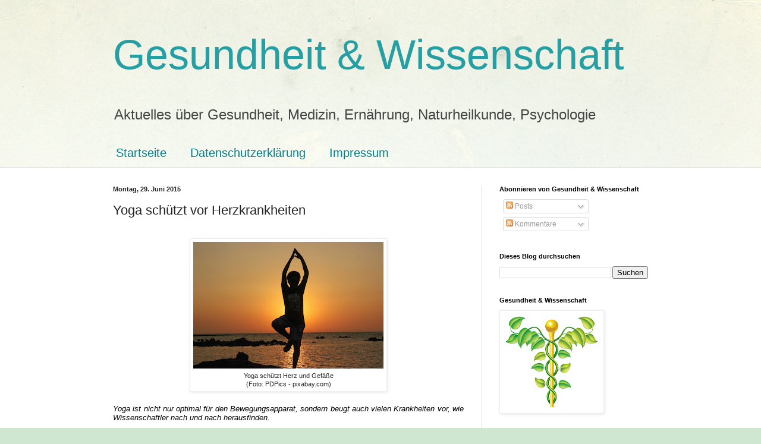

--- FILE ---
content_type: text/html; charset=UTF-8
request_url: https://www.gesundheitundwissenschaft.com/2015/06/yoga-schutzt-vor-herzkrankheiten.html
body_size: 26066
content:
<!DOCTYPE html>
<html class='v2' dir='ltr' lang='de' xmlns='http://www.w3.org/1999/xhtml' xmlns:b='http://www.google.com/2005/gml/b' xmlns:data='http://www.google.com/2005/gml/data' xmlns:expr='http://www.google.com/2005/gml/expr'>
<head>
<link href='https://www.blogger.com/static/v1/widgets/335934321-css_bundle_v2.css' rel='stylesheet' type='text/css'/>
<meta content='width=1100' name='viewport'/>
<meta content='text/html; charset=UTF-8' http-equiv='Content-Type'/>
<meta content='blogger' name='generator'/>
<link href='https://www.gesundheitundwissenschaft.com/favicon.ico' rel='icon' type='image/x-icon'/>
<link href='https://www.gesundheitundwissenschaft.com/2015/06/yoga-schutzt-vor-herzkrankheiten.html' rel='canonical'/>
<link rel="alternate" type="application/atom+xml" title="Gesundheit &amp; Wissenschaft - Atom" href="https://www.gesundheitundwissenschaft.com/feeds/posts/default" />
<link rel="alternate" type="application/rss+xml" title="Gesundheit &amp; Wissenschaft - RSS" href="https://www.gesundheitundwissenschaft.com/feeds/posts/default?alt=rss" />
<link rel="service.post" type="application/atom+xml" title="Gesundheit &amp; Wissenschaft - Atom" href="https://www.blogger.com/feeds/4572857079386141607/posts/default" />

<link rel="alternate" type="application/atom+xml" title="Gesundheit &amp; Wissenschaft - Atom" href="https://www.gesundheitundwissenschaft.com/feeds/2006756596598346189/comments/default" />
<!--Can't find substitution for tag [blog.ieCssRetrofitLinks]-->
<link href='https://blogger.googleusercontent.com/img/b/R29vZ2xl/AVvXsEg9PNlV_adUmVpqxjFhcoJ6NolYO5AaT1QpWWXub6ScJJunK2xgyzY5ezpVfe-wB45Y0Vz8R_VrwYfkFWytyeQYVathBohEfUoo8ubkg-UjRf00u7NojzQ4SGOxTRPMH_iXNLznp_CW_Ve1/s320/yoga-167062%2528PDPics_pixabay.com%2529.jpg' rel='image_src'/>
<meta content='Yoga ist nicht nur optimal für den Bewegungsapparat, sondern beugt auch vielen Krankheiten vor, wie Wissenschaftler nach und nach herausfinden.' name='description'/>
<meta content='https://www.gesundheitundwissenschaft.com/2015/06/yoga-schutzt-vor-herzkrankheiten.html' property='og:url'/>
<meta content='Yoga schützt vor Herzkrankheiten' property='og:title'/>
<meta content='Yoga ist nicht nur optimal für den Bewegungsapparat, sondern beugt auch vielen Krankheiten vor, wie Wissenschaftler nach und nach herausfinden.' property='og:description'/>
<meta content='https://blogger.googleusercontent.com/img/b/R29vZ2xl/AVvXsEg9PNlV_adUmVpqxjFhcoJ6NolYO5AaT1QpWWXub6ScJJunK2xgyzY5ezpVfe-wB45Y0Vz8R_VrwYfkFWytyeQYVathBohEfUoo8ubkg-UjRf00u7NojzQ4SGOxTRPMH_iXNLznp_CW_Ve1/w1200-h630-p-k-no-nu/yoga-167062%2528PDPics_pixabay.com%2529.jpg' property='og:image'/>
<title>Gesundheit &amp; Wissenschaft: Yoga schützt vor Herzkrankheiten</title>
<style id='page-skin-1' type='text/css'><!--
/*
-----------------------------------------------
Blogger Template Style
Name:     Simple
Designer: Blogger
URL:      www.blogger.com
----------------------------------------------- */
/* Variable definitions
====================
<Variable name="keycolor" description="Main Color" type="color" default="#66bbdd"/>
<Group description="Page Text" selector="body">
<Variable name="body.font" description="Font" type="font"
default="normal normal 12px Arial, Tahoma, Helvetica, FreeSans, sans-serif"/>
<Variable name="body.text.color" description="Text Color" type="color" default="#222222"/>
</Group>
<Group description="Backgrounds" selector=".body-fauxcolumns-outer">
<Variable name="body.background.color" description="Outer Background" type="color" default="#66bbdd"/>
<Variable name="content.background.color" description="Main Background" type="color" default="#ffffff"/>
<Variable name="header.background.color" description="Header Background" type="color" default="transparent"/>
</Group>
<Group description="Links" selector=".main-outer">
<Variable name="link.color" description="Link Color" type="color" default="#2288bb"/>
<Variable name="link.visited.color" description="Visited Color" type="color" default="#888888"/>
<Variable name="link.hover.color" description="Hover Color" type="color" default="#33aaff"/>
</Group>
<Group description="Blog Title" selector=".header h1">
<Variable name="header.font" description="Font" type="font"
default="normal normal 60px Arial, Tahoma, Helvetica, FreeSans, sans-serif"/>
<Variable name="header.text.color" description="Title Color" type="color" default="#3399bb" />
</Group>
<Group description="Blog Description" selector=".header .description">
<Variable name="description.text.color" description="Description Color" type="color"
default="#777777" />
</Group>
<Group description="Tabs Text" selector=".tabs-inner .widget li a">
<Variable name="tabs.font" description="Font" type="font"
default="normal normal 14px Arial, Tahoma, Helvetica, FreeSans, sans-serif"/>
<Variable name="tabs.text.color" description="Text Color" type="color" default="#999999"/>
<Variable name="tabs.selected.text.color" description="Selected Color" type="color" default="#000000"/>
</Group>
<Group description="Tabs Background" selector=".tabs-outer .PageList">
<Variable name="tabs.background.color" description="Background Color" type="color" default="#f5f5f5"/>
<Variable name="tabs.selected.background.color" description="Selected Color" type="color" default="#eeeeee"/>
</Group>
<Group description="Post Title" selector="h3.post-title, .comments h4">
<Variable name="post.title.font" description="Font" type="font"
default="normal normal 22px Arial, Tahoma, Helvetica, FreeSans, sans-serif"/>
</Group>
<Group description="Date Header" selector=".date-header">
<Variable name="date.header.color" description="Text Color" type="color"
default="#222222"/>
<Variable name="date.header.background.color" description="Background Color" type="color"
default="transparent"/>
<Variable name="date.header.font" description="Text Font" type="font"
default="normal bold 11px Arial, Tahoma, Helvetica, FreeSans, sans-serif"/>
<Variable name="date.header.padding" description="Date Header Padding" type="string" default="inherit"/>
<Variable name="date.header.letterspacing" description="Date Header Letter Spacing" type="string" default="inherit"/>
<Variable name="date.header.margin" description="Date Header Margin" type="string" default="inherit"/>
</Group>
<Group description="Post Footer" selector=".post-footer">
<Variable name="post.footer.text.color" description="Text Color" type="color" default="#666666"/>
<Variable name="post.footer.background.color" description="Background Color" type="color"
default="#f9f9f9"/>
<Variable name="post.footer.border.color" description="Shadow Color" type="color" default="#eeeeee"/>
</Group>
<Group description="Gadgets" selector="h2">
<Variable name="widget.title.font" description="Title Font" type="font"
default="normal bold 11px Arial, Tahoma, Helvetica, FreeSans, sans-serif"/>
<Variable name="widget.title.text.color" description="Title Color" type="color" default="#000000"/>
<Variable name="widget.alternate.text.color" description="Alternate Color" type="color" default="#999999"/>
</Group>
<Group description="Images" selector=".main-inner">
<Variable name="image.background.color" description="Background Color" type="color" default="#ffffff"/>
<Variable name="image.border.color" description="Border Color" type="color" default="#eeeeee"/>
<Variable name="image.text.color" description="Caption Text Color" type="color" default="#222222"/>
</Group>
<Group description="Accents" selector=".content-inner">
<Variable name="body.rule.color" description="Separator Line Color" type="color" default="#eeeeee"/>
<Variable name="tabs.border.color" description="Tabs Border Color" type="color" default="#dddddd"/>
</Group>
<Variable name="body.background" description="Body Background" type="background"
color="#cfe7d1" default="$(color) none repeat scroll top left"/>
<Variable name="body.background.override" description="Body Background Override" type="string" default=""/>
<Variable name="body.background.gradient.cap" description="Body Gradient Cap" type="url"
default="url(https://resources.blogblog.com/blogblog/data/1kt/simple/gradients_light.png)"/>
<Variable name="body.background.gradient.tile" description="Body Gradient Tile" type="url"
default="url(https://resources.blogblog.com/blogblog/data/1kt/simple/body_gradient_tile_light.png)"/>
<Variable name="content.background.color.selector" description="Content Background Color Selector" type="string" default=".content-inner"/>
<Variable name="content.padding" description="Content Padding" type="length" default="10px" min="0" max="100px"/>
<Variable name="content.padding.horizontal" description="Content Horizontal Padding" type="length" default="0" min="0" max="100px"/>
<Variable name="content.shadow.spread" description="Content Shadow Spread" type="length" default="40px" min="0" max="100px"/>
<Variable name="content.shadow.spread.webkit" description="Content Shadow Spread (WebKit)" type="length" default="5px" min="0" max="100px"/>
<Variable name="content.shadow.spread.ie" description="Content Shadow Spread (IE)" type="length" default="10px" min="0" max="100px"/>
<Variable name="main.border.width" description="Main Border Width" type="length" default="0" min="0" max="10px"/>
<Variable name="header.background.gradient" description="Header Gradient" type="url" default="none"/>
<Variable name="header.shadow.offset.left" description="Header Shadow Offset Left" type="length" default="-1px" min="-50px" max="50px"/>
<Variable name="header.shadow.offset.top" description="Header Shadow Offset Top" type="length" default="-1px" min="-50px" max="50px"/>
<Variable name="header.shadow.spread" description="Header Shadow Spread" type="length" default="1px" min="0" max="100px"/>
<Variable name="header.padding" description="Header Padding" type="length" default="30px" min="0" max="100px"/>
<Variable name="header.border.size" description="Header Border Size" type="length" default="1px" min="0" max="10px"/>
<Variable name="header.bottom.border.size" description="Header Bottom Border Size" type="length" default="0" min="0" max="10px"/>
<Variable name="header.border.horizontalsize" description="Header Horizontal Border Size" type="length" default="0" min="0" max="10px"/>
<Variable name="description.text.size" description="Description Text Size" type="string" default="140%"/>
<Variable name="tabs.margin.top" description="Tabs Margin Top" type="length" default="0" min="0" max="100px"/>
<Variable name="tabs.margin.side" description="Tabs Side Margin" type="length" default="30px" min="0" max="100px"/>
<Variable name="tabs.background.gradient" description="Tabs Background Gradient" type="url"
default="url(https://resources.blogblog.com/blogblog/data/1kt/simple/gradients_light.png)"/>
<Variable name="tabs.border.width" description="Tabs Border Width" type="length" default="1px" min="0" max="10px"/>
<Variable name="tabs.bevel.border.width" description="Tabs Bevel Border Width" type="length" default="1px" min="0" max="10px"/>
<Variable name="post.margin.bottom" description="Post Bottom Margin" type="length" default="25px" min="0" max="100px"/>
<Variable name="image.border.small.size" description="Image Border Small Size" type="length" default="2px" min="0" max="10px"/>
<Variable name="image.border.large.size" description="Image Border Large Size" type="length" default="5px" min="0" max="10px"/>
<Variable name="page.width.selector" description="Page Width Selector" type="string" default=".region-inner"/>
<Variable name="page.width" description="Page Width" type="string" default="auto"/>
<Variable name="main.section.margin" description="Main Section Margin" type="length" default="15px" min="0" max="100px"/>
<Variable name="main.padding" description="Main Padding" type="length" default="15px" min="0" max="100px"/>
<Variable name="main.padding.top" description="Main Padding Top" type="length" default="30px" min="0" max="100px"/>
<Variable name="main.padding.bottom" description="Main Padding Bottom" type="length" default="30px" min="0" max="100px"/>
<Variable name="paging.background"
color="#ffffff"
description="Background of blog paging area" type="background"
default="transparent none no-repeat scroll top center"/>
<Variable name="footer.bevel" description="Bevel border length of footer" type="length" default="0" min="0" max="10px"/>
<Variable name="mobile.background.overlay" description="Mobile Background Overlay" type="string"
default="transparent none repeat scroll top left"/>
<Variable name="mobile.background.size" description="Mobile Background Size" type="string" default="auto"/>
<Variable name="mobile.button.color" description="Mobile Button Color" type="color" default="#ffffff" />
<Variable name="startSide" description="Side where text starts in blog language" type="automatic" default="left"/>
<Variable name="endSide" description="Side where text ends in blog language" type="automatic" default="right"/>
*/
/* Content
----------------------------------------------- */
body {
font: normal normal 12px Arial, Tahoma, Helvetica, FreeSans, sans-serif;
color: #222222;
background: #cfe7d1 url(//themes.googleusercontent.com/image?id=1x_TqXo6-7t6y2ZiuOyQ2Bk6Zod9CTtyKYtRui0IeQJe6hVlJcQiXYG2xQGkxKvl6iZMJ) repeat fixed top center /* Credit: gaffera (https://www.istockphoto.com/googleimages.php?id=4072573&amp;platform=blogger) */;
padding: 0 0 0 0;
background-attachment: scroll;
}
html body .content-outer {
min-width: 0;
max-width: 100%;
width: 100%;
}
h2 {
font-size: 22px;
}
a:link {
text-decoration:none;
color: #249fa3;
}
a:visited {
text-decoration:none;
color: #7c93a1;
}
a:hover {
text-decoration:underline;
color: #5dc2c0;
}
.body-fauxcolumn-outer .fauxcolumn-inner {
background: transparent url(https://resources.blogblog.com/blogblog/data/1kt/simple/body_gradient_tile_light.png) repeat scroll top left;
_background-image: none;
}
.body-fauxcolumn-outer .cap-top {
position: absolute;
z-index: 1;
height: 400px;
width: 100%;
}
.body-fauxcolumn-outer .cap-top .cap-left {
width: 100%;
background: transparent url(https://resources.blogblog.com/blogblog/data/1kt/simple/gradients_light.png) repeat-x scroll top left;
_background-image: none;
}
.content-outer {
-moz-box-shadow: 0 0 0 rgba(0, 0, 0, .15);
-webkit-box-shadow: 0 0 0 rgba(0, 0, 0, .15);
-goog-ms-box-shadow: 0 0 0 #333333;
box-shadow: 0 0 0 rgba(0, 0, 0, .15);
margin-bottom: 1px;
}
.content-inner {
padding: 0 0;
}
.main-outer, .footer-outer {
background-color: #ffffff;
}
/* Header
----------------------------------------------- */
.header-outer {
background: transparent none repeat-x scroll 0 -400px;
_background-image: none;
}
.Header h1 {
font: normal normal 70px Arial, Tahoma, Helvetica, FreeSans, sans-serif;
color: #249fa3;
text-shadow: 0 0 0 rgba(0, 0, 0, .2);
}
.Header h1 a {
color: #249fa3;
}
.Header .description {
font-size: 200%;
color: #444444;
}
.header-inner .Header .titlewrapper {
padding: 22px 30px;
}
.header-inner .Header .descriptionwrapper {
padding: 0 30px;
}
/* Tabs
----------------------------------------------- */
.tabs-inner .section:first-child {
border-top: 0 solid #dddddd;
}
.tabs-inner .section:first-child ul {
margin-top: -0;
border-top: 0 solid #dddddd;
border-left: 0 solid #dddddd;
border-right: 0 solid #dddddd;
}
.tabs-inner .widget ul {
background: transparent none repeat-x scroll 0 -800px;
_background-image: none;
border-bottom: 0 solid #dddddd;
margin-top: 0;
margin-left: -0;
margin-right: -0;
}
.tabs-inner .widget li a {
display: inline-block;
padding: .6em 1em;
font: normal normal 20px Arial, Tahoma, Helvetica, FreeSans, sans-serif;
color: #00818b;
border-left: 0 solid #ffffff;
border-right: 0 solid #dddddd;
}
.tabs-inner .widget li:first-child a {
border-left: none;
}
.tabs-inner .widget li.selected a, .tabs-inner .widget li a:hover {
color: #444444;
background-color: transparent;
text-decoration: none;
}
/* Columns
----------------------------------------------- */
.main-outer {
border-top: 1px solid #dddddd;
}
.fauxcolumn-left-outer .fauxcolumn-inner {
border-right: 1px solid #dddddd;
}
.fauxcolumn-right-outer .fauxcolumn-inner {
border-left: 1px solid #dddddd;
}
/* Headings
----------------------------------------------- */
div.widget > h2,
div.widget h2.title {
margin: 0 0 1em 0;
font: normal bold 11px Arial, Tahoma, Helvetica, FreeSans, sans-serif;
color: #000000;
}
/* Widgets
----------------------------------------------- */
.widget .zippy {
color: #999999;
text-shadow: 2px 2px 1px rgba(0, 0, 0, .1);
}
.widget .popular-posts ul {
list-style: none;
}
/* Posts
----------------------------------------------- */
h2.date-header {
font: normal bold 11px Arial, Tahoma, Helvetica, FreeSans, sans-serif;
}
.date-header span {
background-color: transparent;
color: #222222;
padding: inherit;
letter-spacing: inherit;
margin: inherit;
}
.main-inner {
padding-top: 30px;
padding-bottom: 30px;
}
.main-inner .column-center-inner {
padding: 0 15px;
}
.main-inner .column-center-inner .section {
margin: 0 15px;
}
.post {
margin: 0 0 25px 0;
}
h3.post-title, .comments h4 {
font: normal normal 22px Arial, Tahoma, Helvetica, FreeSans, sans-serif;
margin: .75em 0 0;
}
.post-body {
font-size: 110%;
line-height: 1.4;
position: relative;
}
.post-body img, .post-body .tr-caption-container, .Profile img, .Image img,
.BlogList .item-thumbnail img {
padding: 2px;
background: #ffffff;
border: 1px solid #eeeeee;
-moz-box-shadow: 1px 1px 5px rgba(0, 0, 0, .1);
-webkit-box-shadow: 1px 1px 5px rgba(0, 0, 0, .1);
box-shadow: 1px 1px 5px rgba(0, 0, 0, .1);
}
.post-body img, .post-body .tr-caption-container {
padding: 5px;
}
.post-body .tr-caption-container {
color: #222222;
}
.post-body .tr-caption-container img {
padding: 0;
background: transparent;
border: none;
-moz-box-shadow: 0 0 0 rgba(0, 0, 0, .1);
-webkit-box-shadow: 0 0 0 rgba(0, 0, 0, .1);
box-shadow: 0 0 0 rgba(0, 0, 0, .1);
}
.post-header {
margin: 0 0 1.5em;
line-height: 1.6;
font-size: 90%;
}
.post-footer {
margin: 20px -2px 0;
padding: 5px 10px;
color: #666666;
background-color: #f9f9f9;
border-bottom: 1px solid #eeeeee;
line-height: 1.6;
font-size: 90%;
}
#comments .comment-author {
padding-top: 1.5em;
border-top: 1px solid #dddddd;
background-position: 0 1.5em;
}
#comments .comment-author:first-child {
padding-top: 0;
border-top: none;
}
.avatar-image-container {
margin: .2em 0 0;
}
#comments .avatar-image-container img {
border: 1px solid #eeeeee;
}
/* Comments
----------------------------------------------- */
.comments .comments-content .icon.blog-author {
background-repeat: no-repeat;
background-image: url([data-uri]);
}
.comments .comments-content .loadmore a {
border-top: 1px solid #999999;
border-bottom: 1px solid #999999;
}
.comments .comment-thread.inline-thread {
background-color: #f9f9f9;
}
.comments .continue {
border-top: 2px solid #999999;
}
/* Accents
---------------------------------------------- */
.section-columns td.columns-cell {
border-left: 1px solid #dddddd;
}
.blog-pager {
background: transparent none no-repeat scroll top center;
}
.blog-pager-older-link, .home-link,
.blog-pager-newer-link {
background-color: #ffffff;
padding: 5px;
}
.footer-outer {
border-top: 0 dashed #bbbbbb;
}
/* Mobile
----------------------------------------------- */
body.mobile  {
background-size: auto;
}
.mobile .body-fauxcolumn-outer {
background: transparent none repeat scroll top left;
}
.mobile .body-fauxcolumn-outer .cap-top {
background-size: 100% auto;
}
.mobile .content-outer {
-webkit-box-shadow: 0 0 3px rgba(0, 0, 0, .15);
box-shadow: 0 0 3px rgba(0, 0, 0, .15);
}
.mobile .tabs-inner .widget ul {
margin-left: 0;
margin-right: 0;
}
.mobile .post {
margin: 0;
}
.mobile .main-inner .column-center-inner .section {
margin: 0;
}
.mobile .date-header span {
padding: 0.1em 10px;
margin: 0 -10px;
}
.mobile h3.post-title {
margin: 0;
}
.mobile .blog-pager {
background: transparent none no-repeat scroll top center;
}
.mobile .footer-outer {
border-top: none;
}
.mobile .main-inner, .mobile .footer-inner {
background-color: #ffffff;
}
.mobile-index-contents {
color: #222222;
}
.mobile-link-button {
background-color: #249fa3;
}
.mobile-link-button a:link, .mobile-link-button a:visited {
color: #ffffff;
}
.mobile .tabs-inner .section:first-child {
border-top: none;
}
.mobile .tabs-inner .PageList .widget-content {
background-color: transparent;
color: #444444;
border-top: 0 solid #dddddd;
border-bottom: 0 solid #dddddd;
}
.mobile .tabs-inner .PageList .widget-content .pagelist-arrow {
border-left: 1px solid #dddddd;
}

--></style>
<style id='template-skin-1' type='text/css'><!--
body {
min-width: 960px;
}
.content-outer, .content-fauxcolumn-outer, .region-inner {
min-width: 960px;
max-width: 960px;
_width: 960px;
}
.main-inner .columns {
padding-left: 0;
padding-right: 310px;
}
.main-inner .fauxcolumn-center-outer {
left: 0;
right: 310px;
/* IE6 does not respect left and right together */
_width: expression(this.parentNode.offsetWidth -
parseInt("0") -
parseInt("310px") + 'px');
}
.main-inner .fauxcolumn-left-outer {
width: 0;
}
.main-inner .fauxcolumn-right-outer {
width: 310px;
}
.main-inner .column-left-outer {
width: 0;
right: 100%;
margin-left: -0;
}
.main-inner .column-right-outer {
width: 310px;
margin-right: -310px;
}
#layout {
min-width: 0;
}
#layout .content-outer {
min-width: 0;
width: 800px;
}
#layout .region-inner {
min-width: 0;
width: auto;
}
body#layout div.add_widget {
padding: 8px;
}
body#layout div.add_widget a {
margin-left: 32px;
}
--></style>
<style>
    body {background-image:url(\/\/themes.googleusercontent.com\/image?id=1x_TqXo6-7t6y2ZiuOyQ2Bk6Zod9CTtyKYtRui0IeQJe6hVlJcQiXYG2xQGkxKvl6iZMJ);}
    
@media (max-width: 200px) { body {background-image:url(\/\/themes.googleusercontent.com\/image?id=1x_TqXo6-7t6y2ZiuOyQ2Bk6Zod9CTtyKYtRui0IeQJe6hVlJcQiXYG2xQGkxKvl6iZMJ&options=w200);}}
@media (max-width: 400px) and (min-width: 201px) { body {background-image:url(\/\/themes.googleusercontent.com\/image?id=1x_TqXo6-7t6y2ZiuOyQ2Bk6Zod9CTtyKYtRui0IeQJe6hVlJcQiXYG2xQGkxKvl6iZMJ&options=w400);}}
@media (max-width: 800px) and (min-width: 401px) { body {background-image:url(\/\/themes.googleusercontent.com\/image?id=1x_TqXo6-7t6y2ZiuOyQ2Bk6Zod9CTtyKYtRui0IeQJe6hVlJcQiXYG2xQGkxKvl6iZMJ&options=w800);}}
@media (max-width: 1200px) and (min-width: 801px) { body {background-image:url(\/\/themes.googleusercontent.com\/image?id=1x_TqXo6-7t6y2ZiuOyQ2Bk6Zod9CTtyKYtRui0IeQJe6hVlJcQiXYG2xQGkxKvl6iZMJ&options=w1200);}}
/* Last tag covers anything over one higher than the previous max-size cap. */
@media (min-width: 1201px) { body {background-image:url(\/\/themes.googleusercontent.com\/image?id=1x_TqXo6-7t6y2ZiuOyQ2Bk6Zod9CTtyKYtRui0IeQJe6hVlJcQiXYG2xQGkxKvl6iZMJ&options=w1600);}}
  </style>
<script type='text/javascript'>
        (function(i,s,o,g,r,a,m){i['GoogleAnalyticsObject']=r;i[r]=i[r]||function(){
        (i[r].q=i[r].q||[]).push(arguments)},i[r].l=1*new Date();a=s.createElement(o),
        m=s.getElementsByTagName(o)[0];a.async=1;a.src=g;m.parentNode.insertBefore(a,m)
        })(window,document,'script','https://www.google-analytics.com/analytics.js','ga');
        ga('create', 'UA-40308723-1', 'auto', 'blogger');
        ga('blogger.send', 'pageview');
      </script>
<link href='https://www.blogger.com/dyn-css/authorization.css?targetBlogID=4572857079386141607&amp;zx=9687eb3f-9735-444c-99f8-ddd4ae6d4390' media='none' onload='if(media!=&#39;all&#39;)media=&#39;all&#39;' rel='stylesheet'/><noscript><link href='https://www.blogger.com/dyn-css/authorization.css?targetBlogID=4572857079386141607&amp;zx=9687eb3f-9735-444c-99f8-ddd4ae6d4390' rel='stylesheet'/></noscript>
<meta name='google-adsense-platform-account' content='ca-host-pub-1556223355139109'/>
<meta name='google-adsense-platform-domain' content='blogspot.com'/>

</head>
<body class='loading'>
<div class='navbar no-items section' id='navbar' name='Navbar'>
</div>
<div class='body-fauxcolumns'>
<div class='fauxcolumn-outer body-fauxcolumn-outer'>
<div class='cap-top'>
<div class='cap-left'></div>
<div class='cap-right'></div>
</div>
<div class='fauxborder-left'>
<div class='fauxborder-right'></div>
<div class='fauxcolumn-inner'>
</div>
</div>
<div class='cap-bottom'>
<div class='cap-left'></div>
<div class='cap-right'></div>
</div>
</div>
</div>
<div class='content'>
<div class='content-fauxcolumns'>
<div class='fauxcolumn-outer content-fauxcolumn-outer'>
<div class='cap-top'>
<div class='cap-left'></div>
<div class='cap-right'></div>
</div>
<div class='fauxborder-left'>
<div class='fauxborder-right'></div>
<div class='fauxcolumn-inner'>
</div>
</div>
<div class='cap-bottom'>
<div class='cap-left'></div>
<div class='cap-right'></div>
</div>
</div>
</div>
<div class='content-outer'>
<div class='content-cap-top cap-top'>
<div class='cap-left'></div>
<div class='cap-right'></div>
</div>
<div class='fauxborder-left content-fauxborder-left'>
<div class='fauxborder-right content-fauxborder-right'></div>
<div class='content-inner'>
<header>
<div class='header-outer'>
<div class='header-cap-top cap-top'>
<div class='cap-left'></div>
<div class='cap-right'></div>
</div>
<div class='fauxborder-left header-fauxborder-left'>
<div class='fauxborder-right header-fauxborder-right'></div>
<div class='region-inner header-inner'>
<div class='header section' id='header' name='Header'><div class='widget Header' data-version='1' id='Header1'>
<div id='header-inner'>
<div class='titlewrapper'>
<h1 class='title'>
<a href='https://www.gesundheitundwissenschaft.com/'>
Gesundheit &amp; Wissenschaft
</a>
</h1>
</div>
<div class='descriptionwrapper'>
<p class='description'><span>Aktuelles über Gesundheit, Medizin, Ernährung, Naturheilkunde, Psychologie</span></p>
</div>
</div>
</div></div>
</div>
</div>
<div class='header-cap-bottom cap-bottom'>
<div class='cap-left'></div>
<div class='cap-right'></div>
</div>
</div>
</header>
<div class='tabs-outer'>
<div class='tabs-cap-top cap-top'>
<div class='cap-left'></div>
<div class='cap-right'></div>
</div>
<div class='fauxborder-left tabs-fauxborder-left'>
<div class='fauxborder-right tabs-fauxborder-right'></div>
<div class='region-inner tabs-inner'>
<div class='tabs section' id='crosscol' name='Spaltenübergreifend'><div class='widget PageList' data-version='1' id='PageList1'>
<h2>Seiten</h2>
<div class='widget-content'>
<ul>
<li>
<a href='https://www.gesundheitundwissenschaft.com/'>Startseite</a>
</li>
<li>
<a href='https://www.gesundheitundwissenschaft.com/p/blog-page_5.html'>Datenschutzerklärung</a>
</li>
<li>
<a href='https://www.gesundheitundwissenschaft.com/p/impressum.html'>Impressum</a>
</li>
</ul>
<div class='clear'></div>
</div>
</div></div>
<div class='tabs no-items section' id='crosscol-overflow' name='Cross-Column 2'></div>
</div>
</div>
<div class='tabs-cap-bottom cap-bottom'>
<div class='cap-left'></div>
<div class='cap-right'></div>
</div>
</div>
<div class='main-outer'>
<div class='main-cap-top cap-top'>
<div class='cap-left'></div>
<div class='cap-right'></div>
</div>
<div class='fauxborder-left main-fauxborder-left'>
<div class='fauxborder-right main-fauxborder-right'></div>
<div class='region-inner main-inner'>
<div class='columns fauxcolumns'>
<div class='fauxcolumn-outer fauxcolumn-center-outer'>
<div class='cap-top'>
<div class='cap-left'></div>
<div class='cap-right'></div>
</div>
<div class='fauxborder-left'>
<div class='fauxborder-right'></div>
<div class='fauxcolumn-inner'>
</div>
</div>
<div class='cap-bottom'>
<div class='cap-left'></div>
<div class='cap-right'></div>
</div>
</div>
<div class='fauxcolumn-outer fauxcolumn-left-outer'>
<div class='cap-top'>
<div class='cap-left'></div>
<div class='cap-right'></div>
</div>
<div class='fauxborder-left'>
<div class='fauxborder-right'></div>
<div class='fauxcolumn-inner'>
</div>
</div>
<div class='cap-bottom'>
<div class='cap-left'></div>
<div class='cap-right'></div>
</div>
</div>
<div class='fauxcolumn-outer fauxcolumn-right-outer'>
<div class='cap-top'>
<div class='cap-left'></div>
<div class='cap-right'></div>
</div>
<div class='fauxborder-left'>
<div class='fauxborder-right'></div>
<div class='fauxcolumn-inner'>
</div>
</div>
<div class='cap-bottom'>
<div class='cap-left'></div>
<div class='cap-right'></div>
</div>
</div>
<!-- corrects IE6 width calculation -->
<div class='columns-inner'>
<div class='column-center-outer'>
<div class='column-center-inner'>
<div class='main section' id='main' name='Hauptbereich'><div class='widget Blog' data-version='1' id='Blog1'>
<div class='blog-posts hfeed'>

          <div class="date-outer">
        
<h2 class='date-header'><span>Montag, 29. Juni 2015</span></h2>

          <div class="date-posts">
        
<div class='post-outer'>
<div class='post hentry uncustomized-post-template' itemprop='blogPost' itemscope='itemscope' itemtype='http://schema.org/BlogPosting'>
<meta content='https://blogger.googleusercontent.com/img/b/R29vZ2xl/AVvXsEg9PNlV_adUmVpqxjFhcoJ6NolYO5AaT1QpWWXub6ScJJunK2xgyzY5ezpVfe-wB45Y0Vz8R_VrwYfkFWytyeQYVathBohEfUoo8ubkg-UjRf00u7NojzQ4SGOxTRPMH_iXNLznp_CW_Ve1/s320/yoga-167062%2528PDPics_pixabay.com%2529.jpg' itemprop='image_url'/>
<meta content='4572857079386141607' itemprop='blogId'/>
<meta content='2006756596598346189' itemprop='postId'/>
<a name='2006756596598346189'></a>
<h3 class='post-title entry-title' itemprop='name'>
Yoga schützt vor Herzkrankheiten
</h3>
<div class='post-header'>
<div class='post-header-line-1'></div>
</div>
<div class='post-body entry-content' id='post-body-2006756596598346189' itemprop='articleBody'>
<br />
<table align="center" cellpadding="0" cellspacing="0" class="tr-caption-container" style="margin-left: auto; margin-right: auto; text-align: center;"><tbody>
<tr><td style="text-align: center;"><a href="https://blogger.googleusercontent.com/img/b/R29vZ2xl/AVvXsEg9PNlV_adUmVpqxjFhcoJ6NolYO5AaT1QpWWXub6ScJJunK2xgyzY5ezpVfe-wB45Y0Vz8R_VrwYfkFWytyeQYVathBohEfUoo8ubkg-UjRf00u7NojzQ4SGOxTRPMH_iXNLznp_CW_Ve1/s1600/yoga-167062%2528PDPics_pixabay.com%2529.jpg" imageanchor="1" style="margin-left: auto; margin-right: auto;"><img border="0" height="213" src="https://blogger.googleusercontent.com/img/b/R29vZ2xl/AVvXsEg9PNlV_adUmVpqxjFhcoJ6NolYO5AaT1QpWWXub6ScJJunK2xgyzY5ezpVfe-wB45Y0Vz8R_VrwYfkFWytyeQYVathBohEfUoo8ubkg-UjRf00u7NojzQ4SGOxTRPMH_iXNLznp_CW_Ve1/s320/yoga-167062%2528PDPics_pixabay.com%2529.jpg" width="320" /></a></td></tr>
<tr><td class="tr-caption" style="text-align: center;">Yoga schützt Herz und Gefäße<br />
(Foto: PDPics - pixabay.com)</td></tr>
</tbody></table>
<div align="justify" style="line-height: 121%; margin-bottom: 0cm;">
<br /></div>
<div align="justify" style="line-height: 121%; margin-bottom: 0cm;">
<span style="color: black;"><span style="font-family: Arial, sans-serif;"><span style="font-size: small;"><span style="background: transparent;"><span style="font-family: Arial, sans-serif;"><span style="font-size: small;"><span lang="de-DE"><i>Yoga
ist nicht nur optimal für den Bewegungsapparat, sondern beugt auch
vielen Krankheiten vor, wie Wissenschaftler nach und nach
herausfinden.</i></span></span></span></span></span></span></span></div>
<a name="more"></a><br />
<div align="justify" style="font-style: normal; line-height: 121%; margin-bottom: 0cm;">
<br /></div>
<div align="justify" style="line-height: 121%; margin-bottom: 0cm;">
<span style="color: black;"><span style="font-family: Arial, sans-serif;"><span style="font-size: small;"><span style="background: transparent;"><span style="font-family: Arial, sans-serif;"><span style="font-size: small;"><span lang="de-DE"><span style="font-style: normal;">Yoga
eignet sich ausgezeichnet, um sich vor Herz- und Gefäßkrankheiten
zu schützen. Besonders wenn belastendere Sportarten wie Laufen oder
Radfahren aus gesundheitlichen Gründen nicht möglich sind,
bestätigen neue Forschungen.</span></span></span></span></span></span></span></span></div>
<div align="justify" style="line-height: 121%; margin-bottom: 0cm;">
<span style="color: black;"><span style="font-family: Arial, sans-serif;"><span style="font-size: small;"><span style="background: transparent;"><span style="font-family: Arial, sans-serif;"><span style="font-size: small;"><span lang="de-DE"><span style="font-style: normal;">Für
die Studie wurden Daten aus 37 Studien mit 2.700 Teilnehmern
ausgewertet. Menschen, die Yoga machten, hatten einen niedrigeren
Blutdruck und niedrigere Cholesterinwerte, beides gilt als
Risikofaktor für Herzerkrankungen.</span></span></span></span></span></span></span></span></div>
<div align="justify" style="font-style: normal; line-height: 121%; margin-bottom: 0cm;">
<br /></div>
<div align="justify" style="line-height: 121%; margin-bottom: 0cm;">
<b><span style="font-family: Arial, sans-serif;"><span style="font-size: medium;"><span lang="de-DE"><span style="font-style: normal;">Yoga
gut fürs Herz</span></span></span></span></b></div>
<div align="justify" style="line-height: 121%; margin-bottom: 0cm;">
<span style="color: black;"><span style="font-family: Arial, sans-serif;"><span style="font-size: small;"><span style="background: transparent;"><span style="font-family: Arial, sans-serif;"><span style="font-size: small;"><span lang="de-DE"><span style="font-style: normal;"><span style="font-weight: normal;">Obwohl
Yoga nicht mitzählt bei der wöchentlich empfohlenen Bewegung,
bewerten Experten die asiatische Körperkunst dennoch als positiv.
Yoga ist eine traditionelle Art von Übungen, die sich auf Kraft,
Beweglichkeit und Atmung richten, um körperliches und geistiges
Wohlbefinden zu fördern.</span></span></span></span></span></span></span></span></span></div>
<div align="justify" style="line-height: 121%; margin-bottom: 0cm;">
<span style="color: black;"><span style="font-family: Arial, sans-serif;"><span style="font-size: small;"><span style="background: transparent;"><span style="font-family: Arial, sans-serif;"><span style="font-size: small;"><span lang="de-DE"><span style="font-style: normal;"><span style="font-weight: normal;">Es
gibt viele verschiedene Arten von Yoga, aber die meisten sind nicht
anstrengend genug, um für die tägliche Bewegungsempfehlung von 30
Minuten mitzuzählen. Professor Myriam Hunink vom Erasmus
Universitätsklinikum Rotterdam untersuchte, ob Yoga einen Effekt auf
die Herzgesundheit haben kann.</span></span></span></span></span></span></span></span></span></div>
<div align="justify" style="font-style: normal; font-weight: normal; line-height: 121%; margin-bottom: 0cm;">
<br /></div>
<div align="justify" style="line-height: 121%; margin-bottom: 0cm;">
<b><span style="font-family: Arial, sans-serif;"><span style="font-size: medium;"><span lang="de-DE"><span style="font-style: normal;">Yoga
vergleichbar mit anderen Ausdauersportarten</span></span></span></span></b></div>
<div align="justify" style="line-height: 121%; margin-bottom: 0cm;">
<span style="color: black;"><span style="font-family: Arial, sans-serif;"><span style="font-size: small;"><span style="background: transparent;"><span style="font-family: Arial, sans-serif;"><span style="font-size: small;"><span lang="de-DE"><span style="font-style: normal;"><span style="font-weight: normal;">Verglichen
mit keiner Bewegung und einem passiven Lebensstil, hat Yoga
beachtliche Vorteile. Es wird in Verbindung gebracht mit einem
geringeren Risiko für Übergewicht, Bluthochdruck und hohem
Cholesterin. Im Vergleich mit anderen Arten von körperlicher
Bewegung wie flottes Spazierengehen oder Joggen war der Effekt von
Yoga weder besser noch schlechter für die Gesundheit des Herzens.</span></span></span></span></span></span></span></span></span></div>
<div align="justify" style="font-style: normal; font-weight: normal; line-height: 121%; margin-bottom: 0cm;">
<br /></div>
<div align="justify" style="line-height: 121%; margin-bottom: 0cm;">
<b><span style="font-family: Arial, sans-serif;"><span style="font-size: medium;"><span lang="de-DE"><span style="font-style: normal;">Yoga:
sanft und gesund</span></span></span></span></b></div>
<div align="justify" style="line-height: 121%; margin-bottom: 0cm;">
<span style="color: black;"><span style="font-family: Arial, sans-serif;"><span style="font-size: small;"><span style="background: transparent;"><span style="font-family: Arial, sans-serif;"><span style="font-size: small;"><span lang="de-DE"><span style="font-style: normal;"><span style="font-weight: normal;">&#187;Die
Forschungsergebnisse zeigen, dass Yoga potenziell sehr nützlich und
sich in meinen Augen durchaus lohnen kann&#171;, so Hunink. Es ist noch
unklar, warum Yoga günstig sein kann, angenommen wird, dass es vor
allem die beruhigende Wirkung ist. Stress zählt als Risikofaktor für
Bluthochdruck und Herz-Kreislauf-Krankheiten. Andere Experten
erklären die gesundheitliche Wirkung dieser Bewegungsform dadurch,
dass Yoga Muskeln und Atmung aktiviert. So wird mehr Sauerstoff
aufgenommen und der Blutdruck sinkt. Einig sind sich die Fachleute
aber darüber, dass Yoga sich gerade für Ältere und Menschen, die
bereits gesundheitliche Beschwerden haben, besonders eignet, ohne den
Körper zu sehr zu belasten.</span></span></span></span></span></span></span></span></span></div>
<div align="justify" style="font-style: normal; font-weight: normal; line-height: 121%; margin-bottom: 0cm;">
<br />
<img alt="" height="1" src="https://lh3.googleusercontent.com/blogger_img_proxy/AEn0k_s-yqeO7xboXnY73aSLKYgdBWxYMcZ4LZV_vmnG-H2M_ERXw8jseOD2rkeDUNIsBWlDpXMw8BPcT7AybZ5ACF7VrjtUMRAFckEquVr4Vl38l1sgd2xpOPMnIZtloBcbnW0=s0-d" width="1">

</div>
<div align="justify" style="line-height: 121%; margin-bottom: 0cm;">
<span style="color: black;"><span style="font-family: Arial, sans-serif;"><span style="font-size: small;"><span style="background: transparent;"><span style="font-family: Arial, sans-serif;"><span style="font-size: small;"><span lang="de-DE"><span style="font-style: normal;"><span style="font-weight: normal;">Quelle:
Paula Chu, Rinske A Gotink, Gloria Y Yeh, Sue J Goldie, and MG Myriam
Hunink: The effectiveness of yoga in modifying risk factors for
cardiovascular disease and metabolic syndrome: A systematic review
and meta-analysis of randomized controlled trials. European Journal
of Preventive Cardiology 2047487314562741, first published on
December 15, 2014 doi: </span></span></span></span></span><a href="http://cpr.sagepub.com/content/early/2014/12/02/2047487314562741.abstract#http://cpr.sagepub.com/content/early/2014/12/02/2047487314562741.abstract" target="_blank"><span style="color: blue;"><span style="font-family: Arial, sans-serif;"><span style="font-size: small;"><span lang="de-DE"><span style="font-style: normal;"><span style="font-weight: normal;">10.1177/2047487314562741</span></span></span></span></span></span></a></span></span></span></span></div>
<div style='clear: both;'></div>
</div>
<div class='post-footer'>
<div class='post-footer-line post-footer-line-1'>
<span class='post-author vcard'>
Posted by
<span class='fn' itemprop='author' itemscope='itemscope' itemtype='http://schema.org/Person'>
<meta content='https://www.blogger.com/profile/05487259500597728807' itemprop='url'/>
<a class='g-profile' href='https://www.blogger.com/profile/05487259500597728807' rel='author' title='author profile'>
<span itemprop='name'>Angelika Lensen</span>
</a>
</span>
</span>
<span class='post-timestamp'>
</span>
<span class='post-comment-link'>
</span>
<span class='post-icons'>
<span class='item-action'>
<a href='https://www.blogger.com/email-post/4572857079386141607/2006756596598346189' title='Post per E-Mail senden'>
<img alt='' class='icon-action' height='13' src='https://resources.blogblog.com/img/icon18_email.gif' width='18'/>
</a>
</span>
</span>
<div class='post-share-buttons goog-inline-block'>
<a class='goog-inline-block share-button sb-email' href='https://www.blogger.com/share-post.g?blogID=4572857079386141607&postID=2006756596598346189&target=email' target='_blank' title='Diesen Post per E-Mail versenden'><span class='share-button-link-text'>Diesen Post per E-Mail versenden</span></a><a class='goog-inline-block share-button sb-blog' href='https://www.blogger.com/share-post.g?blogID=4572857079386141607&postID=2006756596598346189&target=blog' onclick='window.open(this.href, "_blank", "height=270,width=475"); return false;' target='_blank' title='BlogThis!'><span class='share-button-link-text'>BlogThis!</span></a><a class='goog-inline-block share-button sb-twitter' href='https://www.blogger.com/share-post.g?blogID=4572857079386141607&postID=2006756596598346189&target=twitter' target='_blank' title='Auf X teilen'><span class='share-button-link-text'>Auf X teilen</span></a><a class='goog-inline-block share-button sb-facebook' href='https://www.blogger.com/share-post.g?blogID=4572857079386141607&postID=2006756596598346189&target=facebook' onclick='window.open(this.href, "_blank", "height=430,width=640"); return false;' target='_blank' title='In Facebook freigeben'><span class='share-button-link-text'>In Facebook freigeben</span></a><a class='goog-inline-block share-button sb-pinterest' href='https://www.blogger.com/share-post.g?blogID=4572857079386141607&postID=2006756596598346189&target=pinterest' target='_blank' title='Auf Pinterest teilen'><span class='share-button-link-text'>Auf Pinterest teilen</span></a>
</div>
</div>
<div class='post-footer-line post-footer-line-2'>
<span class='post-labels'>
Labels:
<a href='https://www.gesundheitundwissenschaft.com/search/label/Herz-Kreislauf-System' rel='tag'>Herz-Kreislauf-System</a>
</span>
</div>
<div class='post-footer-line post-footer-line-3'>
<span class='post-location'>
</span>
</div>
</div>
</div>
<div class='comments' id='comments'>
<a name='comments'></a>
<h4>Keine Kommentare:</h4>
<div id='Blog1_comments-block-wrapper'>
<dl class='avatar-comment-indent' id='comments-block'>
</dl>
</div>
<p class='comment-footer'>
<div class='comment-form'>
<a name='comment-form'></a>
<h4 id='comment-post-message'>Kommentar veröffentlichen</h4>
<p>
</p>
<p>Hinweis: Nur ein Mitglied dieses Blogs kann Kommentare posten.</p>
<a href='https://www.blogger.com/comment/frame/4572857079386141607?po=2006756596598346189&hl=de&saa=85391&origin=https://www.gesundheitundwissenschaft.com' id='comment-editor-src'></a>
<iframe allowtransparency='true' class='blogger-iframe-colorize blogger-comment-from-post' frameborder='0' height='410px' id='comment-editor' name='comment-editor' src='' width='100%'></iframe>
<script src='https://www.blogger.com/static/v1/jsbin/2830521187-comment_from_post_iframe.js' type='text/javascript'></script>
<script type='text/javascript'>
      BLOG_CMT_createIframe('https://www.blogger.com/rpc_relay.html');
    </script>
</div>
</p>
</div>
</div>

        </div></div>
      
</div>
<div class='blog-pager' id='blog-pager'>
<span id='blog-pager-newer-link'>
<a class='blog-pager-newer-link' href='https://www.gesundheitundwissenschaft.com/2015/07/diat-mit-genuss-rotwein-fordert-die.html' id='Blog1_blog-pager-newer-link' title='Neuerer Post'>Neuerer Post</a>
</span>
<span id='blog-pager-older-link'>
<a class='blog-pager-older-link' href='https://www.gesundheitundwissenschaft.com/2015/06/schlafstorungen-fordern-alzheimer-und.html' id='Blog1_blog-pager-older-link' title='Älterer Post'>Älterer Post</a>
</span>
<a class='home-link' href='https://www.gesundheitundwissenschaft.com/'>Startseite</a>
</div>
<div class='clear'></div>
<div class='post-feeds'>
<div class='feed-links'>
Abonnieren
<a class='feed-link' href='https://www.gesundheitundwissenschaft.com/feeds/2006756596598346189/comments/default' target='_blank' type='application/atom+xml'>Kommentare zum Post (Atom)</a>
</div>
</div>
</div></div>
</div>
</div>
<div class='column-left-outer'>
<div class='column-left-inner'>
<aside>
</aside>
</div>
</div>
<div class='column-right-outer'>
<div class='column-right-inner'>
<aside>
<div class='sidebar section' id='sidebar-right-1'><div class='widget Subscribe' data-version='1' id='Subscribe1'>
<div style='white-space:nowrap'>
<h2 class='title'>Abonnieren von Gesundheit &amp; Wissenschaft</h2>
<div class='widget-content'>
<div class='subscribe-wrapper subscribe-type-POST'>
<div class='subscribe expanded subscribe-type-POST' id='SW_READER_LIST_Subscribe1POST' style='display:none;'>
<div class='top'>
<span class='inner' onclick='return(_SW_toggleReaderList(event, "Subscribe1POST"));'>
<img class='subscribe-dropdown-arrow' src='https://resources.blogblog.com/img/widgets/arrow_dropdown.gif'/>
<img align='absmiddle' alt='' border='0' class='feed-icon' src='https://resources.blogblog.com/img/icon_feed12.png'/>
Posts
</span>
<div class='feed-reader-links'>
<a class='feed-reader-link' href='https://www.netvibes.com/subscribe.php?url=https%3A%2F%2Fwww.gesundheitundwissenschaft.com%2Ffeeds%2Fposts%2Fdefault' target='_blank'>
<img src='https://resources.blogblog.com/img/widgets/subscribe-netvibes.png'/>
</a>
<a class='feed-reader-link' href='https://add.my.yahoo.com/content?url=https%3A%2F%2Fwww.gesundheitundwissenschaft.com%2Ffeeds%2Fposts%2Fdefault' target='_blank'>
<img src='https://resources.blogblog.com/img/widgets/subscribe-yahoo.png'/>
</a>
<a class='feed-reader-link' href='https://www.gesundheitundwissenschaft.com/feeds/posts/default' target='_blank'>
<img align='absmiddle' class='feed-icon' src='https://resources.blogblog.com/img/icon_feed12.png'/>
                  Atom
                </a>
</div>
</div>
<div class='bottom'></div>
</div>
<div class='subscribe' id='SW_READER_LIST_CLOSED_Subscribe1POST' onclick='return(_SW_toggleReaderList(event, "Subscribe1POST"));'>
<div class='top'>
<span class='inner'>
<img class='subscribe-dropdown-arrow' src='https://resources.blogblog.com/img/widgets/arrow_dropdown.gif'/>
<span onclick='return(_SW_toggleReaderList(event, "Subscribe1POST"));'>
<img align='absmiddle' alt='' border='0' class='feed-icon' src='https://resources.blogblog.com/img/icon_feed12.png'/>
Posts
</span>
</span>
</div>
<div class='bottom'></div>
</div>
</div>
<div class='subscribe-wrapper subscribe-type-PER_POST'>
<div class='subscribe expanded subscribe-type-PER_POST' id='SW_READER_LIST_Subscribe1PER_POST' style='display:none;'>
<div class='top'>
<span class='inner' onclick='return(_SW_toggleReaderList(event, "Subscribe1PER_POST"));'>
<img class='subscribe-dropdown-arrow' src='https://resources.blogblog.com/img/widgets/arrow_dropdown.gif'/>
<img align='absmiddle' alt='' border='0' class='feed-icon' src='https://resources.blogblog.com/img/icon_feed12.png'/>
Kommentare
</span>
<div class='feed-reader-links'>
<a class='feed-reader-link' href='https://www.netvibes.com/subscribe.php?url=https%3A%2F%2Fwww.gesundheitundwissenschaft.com%2Ffeeds%2F2006756596598346189%2Fcomments%2Fdefault' target='_blank'>
<img src='https://resources.blogblog.com/img/widgets/subscribe-netvibes.png'/>
</a>
<a class='feed-reader-link' href='https://add.my.yahoo.com/content?url=https%3A%2F%2Fwww.gesundheitundwissenschaft.com%2Ffeeds%2F2006756596598346189%2Fcomments%2Fdefault' target='_blank'>
<img src='https://resources.blogblog.com/img/widgets/subscribe-yahoo.png'/>
</a>
<a class='feed-reader-link' href='https://www.gesundheitundwissenschaft.com/feeds/2006756596598346189/comments/default' target='_blank'>
<img align='absmiddle' class='feed-icon' src='https://resources.blogblog.com/img/icon_feed12.png'/>
                  Atom
                </a>
</div>
</div>
<div class='bottom'></div>
</div>
<div class='subscribe' id='SW_READER_LIST_CLOSED_Subscribe1PER_POST' onclick='return(_SW_toggleReaderList(event, "Subscribe1PER_POST"));'>
<div class='top'>
<span class='inner'>
<img class='subscribe-dropdown-arrow' src='https://resources.blogblog.com/img/widgets/arrow_dropdown.gif'/>
<span onclick='return(_SW_toggleReaderList(event, "Subscribe1PER_POST"));'>
<img align='absmiddle' alt='' border='0' class='feed-icon' src='https://resources.blogblog.com/img/icon_feed12.png'/>
Kommentare
</span>
</span>
</div>
<div class='bottom'></div>
</div>
</div>
<div style='clear:both'></div>
</div>
</div>
<div class='clear'></div>
</div><div class='widget BlogSearch' data-version='1' id='BlogSearch1'>
<h2 class='title'>Dieses Blog durchsuchen</h2>
<div class='widget-content'>
<div id='BlogSearch1_form'>
<form action='https://www.gesundheitundwissenschaft.com/search' class='gsc-search-box' target='_top'>
<table cellpadding='0' cellspacing='0' class='gsc-search-box'>
<tbody>
<tr>
<td class='gsc-input'>
<input autocomplete='off' class='gsc-input' name='q' size='10' title='search' type='text' value=''/>
</td>
<td class='gsc-search-button'>
<input class='gsc-search-button' title='search' type='submit' value='Suchen'/>
</td>
</tr>
</tbody>
</table>
</form>
</div>
</div>
<div class='clear'></div>
</div><div class='widget Image' data-version='1' id='Image1'>
<h2>Gesundheit &amp; Wissenschaft</h2>
<div class='widget-content'>
<img alt='Gesundheit &amp; Wissenschaft' height='168' id='Image1_img' src='https://blogger.googleusercontent.com/img/b/R29vZ2xl/AVvXsEiXoiLkL9E9YLQNyLt5HhKR4hfG6Mh2P_89LBj1e8QweE6AB7aKKbCGNISiXFm9Nsp5TO0AwiFaNRW99vAka3MzRxQdVRsYyaTwjdU4-wfBdhfpcu95WscgQu78llUY8l5hLCWZY7rACU9Q/s170/content.jpg' width='170'/>
<br/>
</div>
<div class='clear'></div>
</div><div class='widget Text' data-version='1' id='Text1'>
<div class='widget-content'>
<strong><em><span =""  style="font-size:8pt;">Bitte beachten Sie, dass  Artikel auf dieser Seite generell fachlichen Rat - zum Beispiel durch  einen Arzt - nicht ersetzen können.</span></em></strong>
</div>
<div class='clear'></div>
</div><div class='widget PopularPosts' data-version='1' id='PopularPosts1'>
<h2>Beliebte Artikel</h2>
<div class='widget-content popular-posts'>
<ul>
<li>
<div class='item-content'>
<div class='item-thumbnail'>
<a href='https://www.gesundheitundwissenschaft.com/2021/04/kann-man-schmerzmittel-auf-leeren-magen.html' target='_blank'>
<img alt='' border='0' src='https://blogger.googleusercontent.com/img/b/R29vZ2xl/AVvXsEjqpWTiOIkZCVsLTicaYjhWNwQMEKshDv4Lny0u5L0lN2ybiS3ryb8_BBzxpdu4GFeURuUmr3Cqjl_BeJN5QDWbGSfSIVGRZJz2BIY0oq77TlBHJnZU3aGcRjX3vS39XugNOSUsZCie5Mjl/w72-h72-p-k-no-nu/pills-384846.jpg'/>
</a>
</div>
<div class='item-title'><a href='https://www.gesundheitundwissenschaft.com/2021/04/kann-man-schmerzmittel-auf-leeren-magen.html'>Kann man Schmerzmittel auf leeren Magen einnehmen?</a></div>
<div class='item-snippet'>Medikamente soll man meist nicht auf leeren Magen einnehmen. Aber gilt das auch für rezeptfreie Schmerzmittel wie Paracetamol, Ibuprofen ode...</div>
</div>
<div style='clear: both;'></div>
</li>
<li>
<div class='item-content'>
<div class='item-thumbnail'>
<a href='https://www.gesundheitundwissenschaft.com/2023/12/muskelschmerzen-bei-grippe-und-erkaltung.html' target='_blank'>
<img alt='' border='0' src='https://blogger.googleusercontent.com/img/b/R29vZ2xl/AVvXsEjN_X96OVJhSU4L0VwgATUvMJ8wK5GlWThIuQK2qQCC-PF_s7Z_PUHLy0WgXv3FYuuLrmxIgoX053ar0hKOWc9OMJ7SrpKjv3RCpWVUo3826T3TSmJZE5CDXOyJV-B5qVSDNM9gFM7rg5Osmsgk22NFOdt2wEBWUO4ymae9ZpCKuYkxLAKGTf7xxOcgRbY2/w72-h72-p-k-no-nu/young-woman-2171052.jpg'/>
</a>
</div>
<div class='item-title'><a href='https://www.gesundheitundwissenschaft.com/2023/12/muskelschmerzen-bei-grippe-und-erkaltung.html'>Muskelschmerzen bei Grippe und Erkältung</a></div>
<div class='item-snippet'>Muskelschmerzen treten häufig auf bei Erkältungen und Grippe. Was ist die Ursache und was kann man tun?</div>
</div>
<div style='clear: both;'></div>
</li>
<li>
<div class='item-content'>
<div class='item-thumbnail'>
<a href='https://www.gesundheitundwissenschaft.com/2020/11/was-ist-gesunder-kefir-oder-kombucha.html' target='_blank'>
<img alt='' border='0' src='https://blogger.googleusercontent.com/img/b/R29vZ2xl/AVvXsEhjU3ghHnlKxDk4eyxX3iuXFV1hxBpWxiTxsBkVf1fiQ2IsYJlmAsVT1cnu4F-dx0tTwBwL68UIJWvF9gnDYT2Hg7n1LOeHWM7qkFHqbBnV2vrKaHRPmEMPXKHVfC8uRAzVVbWSxa7hDD1m/w72-h72-p-k-no-nu/kombucha-1074594.jpg'/>
</a>
</div>
<div class='item-title'><a href='https://www.gesundheitundwissenschaft.com/2020/11/was-ist-gesunder-kefir-oder-kombucha.html'>Was ist gesünder: Kefir oder Kombucha?</a></div>
<div class='item-snippet'>Fermentierte Lebensmittel sind gesund, nicht nur für die Verdauung. Aber was ist gesünder: Kefir oder Kombucha?</div>
</div>
<div style='clear: both;'></div>
</li>
<li>
<div class='item-content'>
<div class='item-thumbnail'>
<a href='https://www.gesundheitundwissenschaft.com/2016/05/a-b-oder-0-welche-krankheitsrisiken.html' target='_blank'>
<img alt='' border='0' src='https://blogger.googleusercontent.com/img/b/R29vZ2xl/AVvXsEgh-j5IJ7664JjaEWj1NK9FKLOPt5gtoiWxfgpuqryrUL2qvuauFy3ABWWlAJiGQQVFQu7sMDw0LIGhSsA51sSPdxeflFCWAznsm8MFO_YPwWBXeJkcUvqqKlGnsl-WvHelnRNPdCZswuF0/w72-h72-p-k-no-nu/blood-20745_1920.jpg'/>
</a>
</div>
<div class='item-title'><a href='https://www.gesundheitundwissenschaft.com/2016/05/a-b-oder-0-welche-krankheitsrisiken.html'>A, B oder 0: Welche Krankheitsrisiken sind bei Ihrer Blutgruppe erhöht?</a></div>
<div class='item-snippet'>     Bestimmte Krankheiten treten je nach Blutgruppe häufiger auf (Foto: PublicDomainPictures - pixabay.com)      Seine Lebensweise kann man...</div>
</div>
<div style='clear: both;'></div>
</li>
<li>
<div class='item-content'>
<div class='item-thumbnail'>
<a href='https://www.gesundheitundwissenschaft.com/2026/01/angst-und-schlaflosigkeit.html' target='_blank'>
<img alt='' border='0' src='https://blogger.googleusercontent.com/img/b/R29vZ2xl/AVvXsEi85BgodgA91Uxm0Y_TJ-UME2xFzwHWZL5tkP2cj3_ng6QdgMfxd-swec-OZBPnIEsLn_cpeUvgqKgTTpvjROzB0YeCfItQH65Ta4yaCgObw3sHzwJRkWl1SuH5OnJsveIoh2reZnCMuN7lZ3oGLHsCpQrW5RImvetG5l-8QyHKQsMkm5AQomNncXJu1lAA/w72-h72-p-k-no-nu/pexels-cottonbro-6943445.jpg'/>
</a>
</div>
<div class='item-title'><a href='https://www.gesundheitundwissenschaft.com/2026/01/angst-und-schlaflosigkeit.html'>Angst und Schlaflosigkeit beeinträchtigen wichtigen Teil des Immunsystems</a></div>
<div class='item-snippet'>Angst und Schlaflosigkeit beeinträchtigen nicht nur die tägliche Leistungsfähigkeit, sondern schaden auch dem Immunsystem.</div>
</div>
<div style='clear: both;'></div>
</li>
</ul>
<div class='clear'></div>
</div>
</div><div class='widget Label' data-version='1' id='Label1'>
<h2>Schlagworte</h2>
<div class='widget-content cloud-label-widget-content'>
<span class='label-size label-size-1'>
<a dir='ltr' href='https://www.gesundheitundwissenschaft.com/search/label/Abendessen'>Abendessen</a>
</span>
<span class='label-size label-size-1'>
<a dir='ltr' href='https://www.gesundheitundwissenschaft.com/search/label/Abf%C3%BChrmittel'>Abführmittel</a>
</span>
<span class='label-size label-size-3'>
<a dir='ltr' href='https://www.gesundheitundwissenschaft.com/search/label/Abnehmen'>Abnehmen</a>
</span>
<span class='label-size label-size-1'>
<a dir='ltr' href='https://www.gesundheitundwissenschaft.com/search/label/Acetylsalicyls%C3%A4ure'>Acetylsalicylsäure</a>
</span>
<span class='label-size label-size-2'>
<a dir='ltr' href='https://www.gesundheitundwissenschaft.com/search/label/Achtsamkeit'>Achtsamkeit</a>
</span>
<span class='label-size label-size-1'>
<a dir='ltr' href='https://www.gesundheitundwissenschaft.com/search/label/Adipositas'>Adipositas</a>
</span>
<span class='label-size label-size-1'>
<a dir='ltr' href='https://www.gesundheitundwissenschaft.com/search/label/Affenkopfpilz'>Affenkopfpilz</a>
</span>
<span class='label-size label-size-1'>
<a dir='ltr' href='https://www.gesundheitundwissenschaft.com/search/label/Affenpocken'>Affenpocken</a>
</span>
<span class='label-size label-size-1'>
<a dir='ltr' href='https://www.gesundheitundwissenschaft.com/search/label/Akupunktur'>Akupunktur</a>
</span>
<span class='label-size label-size-3'>
<a dir='ltr' href='https://www.gesundheitundwissenschaft.com/search/label/Allergie'>Allergie</a>
</span>
<span class='label-size label-size-1'>
<a dir='ltr' href='https://www.gesundheitundwissenschaft.com/search/label/Alpha-Lipons%C3%A4ure'>Alpha-Liponsäure</a>
</span>
<span class='label-size label-size-3'>
<a dir='ltr' href='https://www.gesundheitundwissenschaft.com/search/label/Alter'>Alter</a>
</span>
<span class='label-size label-size-1'>
<a dir='ltr' href='https://www.gesundheitundwissenschaft.com/search/label/Altersflecken'>Altersflecken</a>
</span>
<span class='label-size label-size-1'>
<a dir='ltr' href='https://www.gesundheitundwissenschaft.com/search/label/Alterswarzen'>Alterswarzen</a>
</span>
<span class='label-size label-size-2'>
<a dir='ltr' href='https://www.gesundheitundwissenschaft.com/search/label/Alterung'>Alterung</a>
</span>
<span class='label-size label-size-1'>
<a dir='ltr' href='https://www.gesundheitundwissenschaft.com/search/label/Altruismus'>Altruismus</a>
</span>
<span class='label-size label-size-2'>
<a dir='ltr' href='https://www.gesundheitundwissenschaft.com/search/label/Alzheimer'>Alzheimer</a>
</span>
<span class='label-size label-size-1'>
<a dir='ltr' href='https://www.gesundheitundwissenschaft.com/search/label/Aminos%C3%A4ure'>Aminosäure</a>
</span>
<span class='label-size label-size-3'>
<a dir='ltr' href='https://www.gesundheitundwissenschaft.com/search/label/Angst'>Angst</a>
</span>
<span class='label-size label-size-2'>
<a dir='ltr' href='https://www.gesundheitundwissenschaft.com/search/label/Angstst%C3%B6rung'>Angststörung</a>
</span>
<span class='label-size label-size-2'>
<a dir='ltr' href='https://www.gesundheitundwissenschaft.com/search/label/Antibiotika'>Antibiotika</a>
</span>
<span class='label-size label-size-1'>
<a dir='ltr' href='https://www.gesundheitundwissenschaft.com/search/label/Antik%C3%B6rper'>Antikörper</a>
</span>
<span class='label-size label-size-2'>
<a dir='ltr' href='https://www.gesundheitundwissenschaft.com/search/label/Arbeit'>Arbeit</a>
</span>
<span class='label-size label-size-1'>
<a dir='ltr' href='https://www.gesundheitundwissenschaft.com/search/label/Arbeitsweg'>Arbeitsweg</a>
</span>
<span class='label-size label-size-1'>
<a dir='ltr' href='https://www.gesundheitundwissenschaft.com/search/label/Arbeitszeit'>Arbeitszeit</a>
</span>
<span class='label-size label-size-1'>
<a dir='ltr' href='https://www.gesundheitundwissenschaft.com/search/label/Armut'>Armut</a>
</span>
<span class='label-size label-size-2'>
<a dir='ltr' href='https://www.gesundheitundwissenschaft.com/search/label/Arterienverkalkung'>Arterienverkalkung</a>
</span>
<span class='label-size label-size-2'>
<a dir='ltr' href='https://www.gesundheitundwissenschaft.com/search/label/Arteriosklerose'>Arteriosklerose</a>
</span>
<span class='label-size label-size-2'>
<a dir='ltr' href='https://www.gesundheitundwissenschaft.com/search/label/Arthrose'>Arthrose</a>
</span>
<span class='label-size label-size-1'>
<a dir='ltr' href='https://www.gesundheitundwissenschaft.com/search/label/Aspartam'>Aspartam</a>
</span>
<span class='label-size label-size-1'>
<a dir='ltr' href='https://www.gesundheitundwissenschaft.com/search/label/Aspirin'>Aspirin</a>
</span>
<span class='label-size label-size-1'>
<a dir='ltr' href='https://www.gesundheitundwissenschaft.com/search/label/ASS'>ASS</a>
</span>
<span class='label-size label-size-1'>
<a dir='ltr' href='https://www.gesundheitundwissenschaft.com/search/label/Asthma'>Asthma</a>
</span>
<span class='label-size label-size-3'>
<a dir='ltr' href='https://www.gesundheitundwissenschaft.com/search/label/Atemwege'>Atemwege</a>
</span>
<span class='label-size label-size-2'>
<a dir='ltr' href='https://www.gesundheitundwissenschaft.com/search/label/Atmung'>Atmung</a>
</span>
<span class='label-size label-size-1'>
<a dir='ltr' href='https://www.gesundheitundwissenschaft.com/search/label/Aufgabe'>Aufgabe</a>
</span>
<span class='label-size label-size-1'>
<a dir='ltr' href='https://www.gesundheitundwissenschaft.com/search/label/Aufmerksamkeit'>Aufmerksamkeit</a>
</span>
<span class='label-size label-size-3'>
<a dir='ltr' href='https://www.gesundheitundwissenschaft.com/search/label/Augen'>Augen</a>
</span>
<span class='label-size label-size-1'>
<a dir='ltr' href='https://www.gesundheitundwissenschaft.com/search/label/Augendruck'>Augendruck</a>
</span>
<span class='label-size label-size-1'>
<a dir='ltr' href='https://www.gesundheitundwissenschaft.com/search/label/Ausdauer'>Ausdauer</a>
</span>
<span class='label-size label-size-1'>
<a dir='ltr' href='https://www.gesundheitundwissenschaft.com/search/label/Autismus'>Autismus</a>
</span>
<span class='label-size label-size-1'>
<a dir='ltr' href='https://www.gesundheitundwissenschaft.com/search/label/Auto'>Auto</a>
</span>
<span class='label-size label-size-1'>
<a dir='ltr' href='https://www.gesundheitundwissenschaft.com/search/label/Autoimmunkrankheiten'>Autoimmunkrankheiten</a>
</span>
<span class='label-size label-size-2'>
<a dir='ltr' href='https://www.gesundheitundwissenschaft.com/search/label/Bakterien'>Bakterien</a>
</span>
<span class='label-size label-size-2'>
<a dir='ltr' href='https://www.gesundheitundwissenschaft.com/search/label/Ballaststoffe'>Ballaststoffe</a>
</span>
<span class='label-size label-size-1'>
<a dir='ltr' href='https://www.gesundheitundwissenschaft.com/search/label/Bananen'>Bananen</a>
</span>
<span class='label-size label-size-1'>
<a dir='ltr' href='https://www.gesundheitundwissenschaft.com/search/label/Bauchaorta'>Bauchaorta</a>
</span>
<span class='label-size label-size-2'>
<a dir='ltr' href='https://www.gesundheitundwissenschaft.com/search/label/Bauchfett'>Bauchfett</a>
</span>
<span class='label-size label-size-1'>
<a dir='ltr' href='https://www.gesundheitundwissenschaft.com/search/label/Bauchschlagader'>Bauchschlagader</a>
</span>
<span class='label-size label-size-1'>
<a dir='ltr' href='https://www.gesundheitundwissenschaft.com/search/label/Bauchspeicheldr%C3%BCse'>Bauchspeicheldrüse</a>
</span>
<span class='label-size label-size-1'>
<a dir='ltr' href='https://www.gesundheitundwissenschaft.com/search/label/Beeinflussung'>Beeinflussung</a>
</span>
<span class='label-size label-size-1'>
<a dir='ltr' href='https://www.gesundheitundwissenschaft.com/search/label/Berberin'>Berberin</a>
</span>
<span class='label-size label-size-1'>
<a dir='ltr' href='https://www.gesundheitundwissenschaft.com/search/label/Berberitze'>Berberitze</a>
</span>
<span class='label-size label-size-2'>
<a dir='ltr' href='https://www.gesundheitundwissenschaft.com/search/label/Beruf'>Beruf</a>
</span>
<span class='label-size label-size-1'>
<a dir='ltr' href='https://www.gesundheitundwissenschaft.com/search/label/Berufe'>Berufe</a>
</span>
<span class='label-size label-size-1'>
<a dir='ltr' href='https://www.gesundheitundwissenschaft.com/search/label/Bettruhe'>Bettruhe</a>
</span>
<span class='label-size label-size-3'>
<a dir='ltr' href='https://www.gesundheitundwissenschaft.com/search/label/Bewegung'>Bewegung</a>
</span>
<span class='label-size label-size-1'>
<a dir='ltr' href='https://www.gesundheitundwissenschaft.com/search/label/Beziehungen'>Beziehungen</a>
</span>
<span class='label-size label-size-2'>
<a dir='ltr' href='https://www.gesundheitundwissenschaft.com/search/label/biologische%20Uhr'>biologische Uhr</a>
</span>
<span class='label-size label-size-2'>
<a dir='ltr' href='https://www.gesundheitundwissenschaft.com/search/label/biologisches%20Alter'>biologisches Alter</a>
</span>
<span class='label-size label-size-1'>
<a dir='ltr' href='https://www.gesundheitundwissenschaft.com/search/label/Bioverf%C3%BCgbarkeit'>Bioverfügbarkeit</a>
</span>
<span class='label-size label-size-1'>
<a dir='ltr' href='https://www.gesundheitundwissenschaft.com/search/label/Blindheit'>Blindheit</a>
</span>
<span class='label-size label-size-1'>
<a dir='ltr' href='https://www.gesundheitundwissenschaft.com/search/label/Blut'>Blut</a>
</span>
<span class='label-size label-size-1'>
<a dir='ltr' href='https://www.gesundheitundwissenschaft.com/search/label/Blutabnahme'>Blutabnahme</a>
</span>
<span class='label-size label-size-1'>
<a dir='ltr' href='https://www.gesundheitundwissenschaft.com/search/label/Blutarmut'>Blutarmut</a>
</span>
<span class='label-size label-size-2'>
<a dir='ltr' href='https://www.gesundheitundwissenschaft.com/search/label/Blutdruck'>Blutdruck</a>
</span>
<span class='label-size label-size-1'>
<a dir='ltr' href='https://www.gesundheitundwissenschaft.com/search/label/Blutduck'>Blutduck</a>
</span>
<span class='label-size label-size-1'>
<a dir='ltr' href='https://www.gesundheitundwissenschaft.com/search/label/Blutfette.%20Frauen'>Blutfette. Frauen</a>
</span>
<span class='label-size label-size-2'>
<a dir='ltr' href='https://www.gesundheitundwissenschaft.com/search/label/Blutgef%C3%A4%C3%9Fe'>Blutgefäße</a>
</span>
<span class='label-size label-size-2'>
<a dir='ltr' href='https://www.gesundheitundwissenschaft.com/search/label/Blutgerinnung'>Blutgerinnung</a>
</span>
<span class='label-size label-size-1'>
<a dir='ltr' href='https://www.gesundheitundwissenschaft.com/search/label/Bluthochdruck'>Bluthochdruck</a>
</span>
<span class='label-size label-size-1'>
<a dir='ltr' href='https://www.gesundheitundwissenschaft.com/search/label/Blutprobe'>Blutprobe</a>
</span>
<span class='label-size label-size-1'>
<a dir='ltr' href='https://www.gesundheitundwissenschaft.com/search/label/Blutwerte'>Blutwerte</a>
</span>
<span class='label-size label-size-3'>
<a dir='ltr' href='https://www.gesundheitundwissenschaft.com/search/label/Blutzucker'>Blutzucker</a>
</span>
<span class='label-size label-size-1'>
<a dir='ltr' href='https://www.gesundheitundwissenschaft.com/search/label/BMI'>BMI</a>
</span>
<span class='label-size label-size-1'>
<a dir='ltr' href='https://www.gesundheitundwissenschaft.com/search/label/Bries'>Bries</a>
</span>
<span class='label-size label-size-1'>
<a dir='ltr' href='https://www.gesundheitundwissenschaft.com/search/label/Brokkoli'>Brokkoli</a>
</span>
<span class='label-size label-size-1'>
<a dir='ltr' href='https://www.gesundheitundwissenschaft.com/search/label/Bromelain'>Bromelain</a>
</span>
<span class='label-size label-size-1'>
<a dir='ltr' href='https://www.gesundheitundwissenschaft.com/search/label/Brunnenkresse'>Brunnenkresse</a>
</span>
<span class='label-size label-size-1'>
<a dir='ltr' href='https://www.gesundheitundwissenschaft.com/search/label/Brust'>Brust</a>
</span>
<span class='label-size label-size-1'>
<a dir='ltr' href='https://www.gesundheitundwissenschaft.com/search/label/Burn-out'>Burn-out</a>
</span>
<span class='label-size label-size-1'>
<a dir='ltr' href='https://www.gesundheitundwissenschaft.com/search/label/Cannabidiol'>Cannabidiol</a>
</span>
<span class='label-size label-size-1'>
<a dir='ltr' href='https://www.gesundheitundwissenschaft.com/search/label/CBD'>CBD</a>
</span>
<span class='label-size label-size-1'>
<a dir='ltr' href='https://www.gesundheitundwissenschaft.com/search/label/Champignon'>Champignon</a>
</span>
<span class='label-size label-size-2'>
<a dir='ltr' href='https://www.gesundheitundwissenschaft.com/search/label/Charakter'>Charakter</a>
</span>
<span class='label-size label-size-1'>
<a dir='ltr' href='https://www.gesundheitundwissenschaft.com/search/label/Chemie'>Chemie</a>
</span>
<span class='label-size label-size-1'>
<a dir='ltr' href='https://www.gesundheitundwissenschaft.com/search/label/Chemikalien'>Chemikalien</a>
</span>
<span class='label-size label-size-1'>
<a dir='ltr' href='https://www.gesundheitundwissenschaft.com/search/label/Chemotherapie'>Chemotherapie</a>
</span>
<span class='label-size label-size-2'>
<a dir='ltr' href='https://www.gesundheitundwissenschaft.com/search/label/Cholesterin'>Cholesterin</a>
</span>
<span class='label-size label-size-3'>
<a dir='ltr' href='https://www.gesundheitundwissenschaft.com/search/label/chronische%20Krankheiten'>chronische Krankheiten</a>
</span>
<span class='label-size label-size-1'>
<a dir='ltr' href='https://www.gesundheitundwissenschaft.com/search/label/chronische%20Schmerzen'>chronische Schmerzen</a>
</span>
<span class='label-size label-size-1'>
<a dir='ltr' href='https://www.gesundheitundwissenschaft.com/search/label/Chronotyp'>Chronotyp</a>
</span>
<span class='label-size label-size-1'>
<a dir='ltr' href='https://www.gesundheitundwissenschaft.com/search/label/Computer'>Computer</a>
</span>
<span class='label-size label-size-2'>
<a dir='ltr' href='https://www.gesundheitundwissenschaft.com/search/label/Corona'>Corona</a>
</span>
<span class='label-size label-size-3'>
<a dir='ltr' href='https://www.gesundheitundwissenschaft.com/search/label/COVID-19'>COVID-19</a>
</span>
<span class='label-size label-size-1'>
<a dir='ltr' href='https://www.gesundheitundwissenschaft.com/search/label/Cranberry'>Cranberry</a>
</span>
<span class='label-size label-size-4'>
<a dir='ltr' href='https://www.gesundheitundwissenschaft.com/search/label/Darm'>Darm</a>
</span>
<span class='label-size label-size-3'>
<a dir='ltr' href='https://www.gesundheitundwissenschaft.com/search/label/Darmflora'>Darmflora</a>
</span>
<span class='label-size label-size-1'>
<a dir='ltr' href='https://www.gesundheitundwissenschaft.com/search/label/DDiabetes'>DDiabetes</a>
</span>
<span class='label-size label-size-3'>
<a dir='ltr' href='https://www.gesundheitundwissenschaft.com/search/label/Demenz'>Demenz</a>
</span>
<span class='label-size label-size-3'>
<a dir='ltr' href='https://www.gesundheitundwissenschaft.com/search/label/Depressionen'>Depressionen</a>
</span>
<span class='label-size label-size-1'>
<a dir='ltr' href='https://www.gesundheitundwissenschaft.com/search/label/Details'>Details</a>
</span>
<span class='label-size label-size-1'>
<a dir='ltr' href='https://www.gesundheitundwissenschaft.com/search/label/DHA'>DHA</a>
</span>
<span class='label-size label-size-4'>
<a dir='ltr' href='https://www.gesundheitundwissenschaft.com/search/label/Diabetes'>Diabetes</a>
</span>
<span class='label-size label-size-2'>
<a dir='ltr' href='https://www.gesundheitundwissenschaft.com/search/label/Di%C3%A4t'>Diät</a>
</span>
<span class='label-size label-size-1'>
<a dir='ltr' href='https://www.gesundheitundwissenschaft.com/search/label/Disziplin'>Disziplin</a>
</span>
<span class='label-size label-size-1'>
<a dir='ltr' href='https://www.gesundheitundwissenschaft.com/search/label/Dopamin'>Dopamin</a>
</span>
<span class='label-size label-size-1'>
<a dir='ltr' href='https://www.gesundheitundwissenschaft.com/search/label/Dr%C3%BCsen'>Drüsen</a>
</span>
<span class='label-size label-size-1'>
<a dir='ltr' href='https://www.gesundheitundwissenschaft.com/search/label/Duft'>Duft</a>
</span>
<span class='label-size label-size-1'>
<a dir='ltr' href='https://www.gesundheitundwissenschaft.com/search/label/Durchfall'>Durchfall</a>
</span>
<span class='label-size label-size-1'>
<a dir='ltr' href='https://www.gesundheitundwissenschaft.com/search/label/Ehrgeiz'>Ehrgeiz</a>
</span>
<span class='label-size label-size-1'>
<a dir='ltr' href='https://www.gesundheitundwissenschaft.com/search/label/Ehrlichkeit'>Ehrlichkeit</a>
</span>
<span class='label-size label-size-1'>
<a dir='ltr' href='https://www.gesundheitundwissenschaft.com/search/label/Eifersucht'>Eifersucht</a>
</span>
<span class='label-size label-size-1'>
<a dir='ltr' href='https://www.gesundheitundwissenschaft.com/search/label/Einkaufen'>Einkaufen</a>
</span>
<span class='label-size label-size-1'>
<a dir='ltr' href='https://www.gesundheitundwissenschaft.com/search/label/Einkommen'>Einkommen</a>
</span>
<span class='label-size label-size-1'>
<a dir='ltr' href='https://www.gesundheitundwissenschaft.com/search/label/Einsamkeit'>Einsamkeit</a>
</span>
<span class='label-size label-size-1'>
<a dir='ltr' href='https://www.gesundheitundwissenschaft.com/search/label/Eisen'>Eisen</a>
</span>
<span class='label-size label-size-1'>
<a dir='ltr' href='https://www.gesundheitundwissenschaft.com/search/label/Eitelkeit'>Eitelkeit</a>
</span>
<span class='label-size label-size-2'>
<a dir='ltr' href='https://www.gesundheitundwissenschaft.com/search/label/Eiwei%C3%9F'>Eiweiß</a>
</span>
<span class='label-size label-size-1'>
<a dir='ltr' href='https://www.gesundheitundwissenschaft.com/search/label/Ekzem'>Ekzem</a>
</span>
<span class='label-size label-size-1'>
<a dir='ltr' href='https://www.gesundheitundwissenschaft.com/search/label/Emotionen'>Emotionen</a>
</span>
<span class='label-size label-size-1'>
<a dir='ltr' href='https://www.gesundheitundwissenschaft.com/search/label/Empathie'>Empathie</a>
</span>
<span class='label-size label-size-1'>
<a dir='ltr' href='https://www.gesundheitundwissenschaft.com/search/label/Emulgatoren'>Emulgatoren</a>
</span>
<span class='label-size label-size-1'>
<a dir='ltr' href='https://www.gesundheitundwissenschaft.com/search/label/Endocannabinoide'>Endocannabinoide</a>
</span>
<span class='label-size label-size-1'>
<a dir='ltr' href='https://www.gesundheitundwissenschaft.com/search/label/Energydrink'>Energydrink</a>
</span>
<span class='label-size label-size-1'>
<a dir='ltr' href='https://www.gesundheitundwissenschaft.com/search/label/entkoffeinierter%20Kaffee'>entkoffeinierter Kaffee</a>
</span>
<span class='label-size label-size-1'>
<a dir='ltr' href='https://www.gesundheitundwissenschaft.com/search/label/Entscheidung'>Entscheidung</a>
</span>
<span class='label-size label-size-2'>
<a dir='ltr' href='https://www.gesundheitundwissenschaft.com/search/label/Entspannung'>Entspannung</a>
</span>
<span class='label-size label-size-1'>
<a dir='ltr' href='https://www.gesundheitundwissenschaft.com/search/label/Entwicklung'>Entwicklung</a>
</span>
<span class='label-size label-size-1'>
<a dir='ltr' href='https://www.gesundheitundwissenschaft.com/search/label/Entzugserscheinungen'>Entzugserscheinungen</a>
</span>
<span class='label-size label-size-3'>
<a dir='ltr' href='https://www.gesundheitundwissenschaft.com/search/label/Entz%C3%BCndungen'>Entzündungen</a>
</span>
<span class='label-size label-size-1'>
<a dir='ltr' href='https://www.gesundheitundwissenschaft.com/search/label/Enz%C3%BCndung'>Enzündung</a>
</span>
<span class='label-size label-size-1'>
<a dir='ltr' href='https://www.gesundheitundwissenschaft.com/search/label/Erblindung'>Erblindung</a>
</span>
<span class='label-size label-size-1'>
<a dir='ltr' href='https://www.gesundheitundwissenschaft.com/search/label/Erbsen'>Erbsen</a>
</span>
<span class='label-size label-size-1'>
<a dir='ltr' href='https://www.gesundheitundwissenschaft.com/search/label/Erdbeeren'>Erdbeeren</a>
</span>
<span class='label-size label-size-1'>
<a dir='ltr' href='https://www.gesundheitundwissenschaft.com/search/label/Erdnuss'>Erdnuss</a>
</span>
<span class='label-size label-size-1'>
<a dir='ltr' href='https://www.gesundheitundwissenschaft.com/search/label/Erinnerungen'>Erinnerungen</a>
</span>
<span class='label-size label-size-2'>
<a dir='ltr' href='https://www.gesundheitundwissenschaft.com/search/label/Erk%C3%A4ltung'>Erkältung</a>
</span>
<span class='label-size label-size-5'>
<a dir='ltr' href='https://www.gesundheitundwissenschaft.com/search/label/Ern%C3%A4hrung'>Ernährung</a>
</span>
<span class='label-size label-size-1'>
<a dir='ltr' href='https://www.gesundheitundwissenschaft.com/search/label/Ern%C3%A4hrungsirrt%C3%BCmer'>Ernährungsirrtümer</a>
</span>
<span class='label-size label-size-1'>
<a dir='ltr' href='https://www.gesundheitundwissenschaft.com/search/label/Ern%C3%A4hrungsmythen'>Ernährungsmythen</a>
</span>
<span class='label-size label-size-1'>
<a dir='ltr' href='https://www.gesundheitundwissenschaft.com/search/label/Ersch%C3%B6pfung'>Erschöpfung</a>
</span>
<span class='label-size label-size-1'>
<a dir='ltr' href='https://www.gesundheitundwissenschaft.com/search/label/Erythrit'>Erythrit</a>
</span>
<span class='label-size label-size-2'>
<a dir='ltr' href='https://www.gesundheitundwissenschaft.com/search/label/Essen'>Essen</a>
</span>
<span class='label-size label-size-1'>
<a dir='ltr' href='https://www.gesundheitundwissenschaft.com/search/label/Essenszeit'>Essenszeit</a>
</span>
<span class='label-size label-size-1'>
<a dir='ltr' href='https://www.gesundheitundwissenschaft.com/search/label/Essverhalten'>Essverhalten</a>
</span>
<span class='label-size label-size-1'>
<a dir='ltr' href='https://www.gesundheitundwissenschaft.com/search/label/eTRF'>eTRF</a>
</span>
<span class='label-size label-size-1'>
<a dir='ltr' href='https://www.gesundheitundwissenschaft.com/search/label/Eugenol'>Eugenol</a>
</span>
<span class='label-size label-size-1'>
<a dir='ltr' href='https://www.gesundheitundwissenschaft.com/search/label/Europa'>Europa</a>
</span>
<span class='label-size label-size-2'>
<a dir='ltr' href='https://www.gesundheitundwissenschaft.com/search/label/ewige%20Chemikalien'>ewige Chemikalien</a>
</span>
<span class='label-size label-size-1'>
<a dir='ltr' href='https://www.gesundheitundwissenschaft.com/search/label/Ewigkeitschemikalien'>Ewigkeitschemikalien</a>
</span>
<span class='label-size label-size-1'>
<a dir='ltr' href='https://www.gesundheitundwissenschaft.com/search/label/Farben'>Farben</a>
</span>
<span class='label-size label-size-1'>
<a dir='ltr' href='https://www.gesundheitundwissenschaft.com/search/label/Fastfood'>Fastfood</a>
</span>
<span class='label-size label-size-1'>
<a dir='ltr' href='https://www.gesundheitundwissenschaft.com/search/label/Feinstaub'>Feinstaub</a>
</span>
<span class='label-size label-size-2'>
<a dir='ltr' href='https://www.gesundheitundwissenschaft.com/search/label/Fett'>Fett</a>
</span>
<span class='label-size label-size-2'>
<a dir='ltr' href='https://www.gesundheitundwissenschaft.com/search/label/Fettleber'>Fettleber</a>
</span>
<span class='label-size label-size-2'>
<a dir='ltr' href='https://www.gesundheitundwissenschaft.com/search/label/Fettleibigkeit'>Fettleibigkeit</a>
</span>
<span class='label-size label-size-1'>
<a dir='ltr' href='https://www.gesundheitundwissenschaft.com/search/label/Fetts%C3%A4uren'>Fettsäuren</a>
</span>
<span class='label-size label-size-2'>
<a dir='ltr' href='https://www.gesundheitundwissenschaft.com/search/label/Fisch'>Fisch</a>
</span>
<span class='label-size label-size-2'>
<a dir='ltr' href='https://www.gesundheitundwissenschaft.com/search/label/Fitness'>Fitness</a>
</span>
<span class='label-size label-size-1'>
<a dir='ltr' href='https://www.gesundheitundwissenschaft.com/search/label/Flavanole'>Flavanole</a>
</span>
<span class='label-size label-size-1'>
<a dir='ltr' href='https://www.gesundheitundwissenschaft.com/search/label/Flavonoide'>Flavonoide</a>
</span>
<span class='label-size label-size-1'>
<a dir='ltr' href='https://www.gesundheitundwissenschaft.com/search/label/Fluchen'>Fluchen</a>
</span>
<span class='label-size label-size-1'>
<a dir='ltr' href='https://www.gesundheitundwissenschaft.com/search/label/Fl%C3%BCssigkeit'>Flüssigkeit</a>
</span>
<span class='label-size label-size-1'>
<a dir='ltr' href='https://www.gesundheitundwissenschaft.com/search/label/Foto'>Foto</a>
</span>
<span class='label-size label-size-1'>
<a dir='ltr' href='https://www.gesundheitundwissenschaft.com/search/label/Fotografie'>Fotografie</a>
</span>
<span class='label-size label-size-3'>
<a dir='ltr' href='https://www.gesundheitundwissenschaft.com/search/label/Frauen'>Frauen</a>
</span>
<span class='label-size label-size-1'>
<a dir='ltr' href='https://www.gesundheitundwissenschaft.com/search/label/Freunde'>Freunde</a>
</span>
<span class='label-size label-size-1'>
<a dir='ltr' href='https://www.gesundheitundwissenschaft.com/search/label/Freundschaft'>Freundschaft</a>
</span>
<span class='label-size label-size-1'>
<a dir='ltr' href='https://www.gesundheitundwissenschaft.com/search/label/Fruchtzucker'>Fruchtzucker</a>
</span>
<span class='label-size label-size-1'>
<a dir='ltr' href='https://www.gesundheitundwissenschaft.com/search/label/Fr%C3%BChst%C3%BCck'>Frühstück</a>
</span>
<span class='label-size label-size-1'>
<a dir='ltr' href='https://www.gesundheitundwissenschaft.com/search/label/F%C3%BC%C3%9Fe'>Füße</a>
</span>
<span class='label-size label-size-1'>
<a dir='ltr' href='https://www.gesundheitundwissenschaft.com/search/label/Fu%C3%9Fg%C3%A4nger'>Fußgänger</a>
</span>
<span class='label-size label-size-1'>
<a dir='ltr' href='https://www.gesundheitundwissenschaft.com/search/label/Gastrophysik'>Gastrophysik</a>
</span>
<span class='label-size label-size-2'>
<a dir='ltr' href='https://www.gesundheitundwissenschaft.com/search/label/Ged%C3%A4chtnis'>Gedächtnis</a>
</span>
<span class='label-size label-size-2'>
<a dir='ltr' href='https://www.gesundheitundwissenschaft.com/search/label/Gef%C3%BChle'>Gefühle</a>
</span>
<span class='label-size label-size-1'>
<a dir='ltr' href='https://www.gesundheitundwissenschaft.com/search/label/Gegens%C3%A4tze'>Gegensätze</a>
</span>
<span class='label-size label-size-1'>
<a dir='ltr' href='https://www.gesundheitundwissenschaft.com/search/label/Gehen'>Gehen</a>
</span>
<span class='label-size label-size-4'>
<a dir='ltr' href='https://www.gesundheitundwissenschaft.com/search/label/Gehirn'>Gehirn</a>
</span>
<span class='label-size label-size-1'>
<a dir='ltr' href='https://www.gesundheitundwissenschaft.com/search/label/Gehirnersch%C3%BCtterung'>Gehirnerschütterung</a>
</span>
<span class='label-size label-size-1'>
<a dir='ltr' href='https://www.gesundheitundwissenschaft.com/search/label/Geh%C3%B6r'>Gehör</a>
</span>
<span class='label-size label-size-1'>
<a dir='ltr' href='https://www.gesundheitundwissenschaft.com/search/label/geistige%20Leistungsf%C3%A4higkeit'>geistige Leistungsfähigkeit</a>
</span>
<span class='label-size label-size-1'>
<a dir='ltr' href='https://www.gesundheitundwissenschaft.com/search/label/Geld'>Geld</a>
</span>
<span class='label-size label-size-4'>
<a dir='ltr' href='https://www.gesundheitundwissenschaft.com/search/label/Gelenke%20und%20Muskeln'>Gelenke und Muskeln</a>
</span>
<span class='label-size label-size-2'>
<a dir='ltr' href='https://www.gesundheitundwissenschaft.com/search/label/Gem%C3%BCse'>Gemüse</a>
</span>
<span class='label-size label-size-1'>
<a dir='ltr' href='https://www.gesundheitundwissenschaft.com/search/label/Gem%C3%BCseabfall'>Gemüseabfall</a>
</span>
<span class='label-size label-size-1'>
<a dir='ltr' href='https://www.gesundheitundwissenschaft.com/search/label/Gendermedizin'>Gendermedizin</a>
</span>
<span class='label-size label-size-2'>
<a dir='ltr' href='https://www.gesundheitundwissenschaft.com/search/label/Gene'>Gene</a>
</span>
<span class='label-size label-size-1'>
<a dir='ltr' href='https://www.gesundheitundwissenschaft.com/search/label/Geruch'>Geruch</a>
</span>
<span class='label-size label-size-1'>
<a dir='ltr' href='https://www.gesundheitundwissenschaft.com/search/label/Gewicht'>Gewicht</a>
</span>
<span class='label-size label-size-1'>
<a dir='ltr' href='https://www.gesundheitundwissenschaft.com/search/label/Gewitter'>Gewitter</a>
</span>
<span class='label-size label-size-2'>
<a dir='ltr' href='https://www.gesundheitundwissenschaft.com/search/label/Gew%C3%BCrze'>Gewürze</a>
</span>
<span class='label-size label-size-1'>
<a dir='ltr' href='https://www.gesundheitundwissenschaft.com/search/label/Gew%C3%BCrznelken'>Gewürznelken</a>
</span>
<span class='label-size label-size-1'>
<a dir='ltr' href='https://www.gesundheitundwissenschaft.com/search/label/Ghrelin'>Ghrelin</a>
</span>
<span class='label-size label-size-1'>
<a dir='ltr' href='https://www.gesundheitundwissenschaft.com/search/label/Gicht'>Gicht</a>
</span>
<span class='label-size label-size-1'>
<a dir='ltr' href='https://www.gesundheitundwissenschaft.com/search/label/Glaukom'>Glaukom</a>
</span>
<span class='label-size label-size-1'>
<a dir='ltr' href='https://www.gesundheitundwissenschaft.com/search/label/Gleichgewicht'>Gleichgewicht</a>
</span>
<span class='label-size label-size-2'>
<a dir='ltr' href='https://www.gesundheitundwissenschaft.com/search/label/Gl%C3%BCck'>Glück</a>
</span>
<span class='label-size label-size-1'>
<a dir='ltr' href='https://www.gesundheitundwissenschaft.com/search/label/Glycin'>Glycin</a>
</span>
<span class='label-size label-size-1'>
<a dir='ltr' href='https://www.gesundheitundwissenschaft.com/search/label/Glykosilierung'>Glykosilierung</a>
</span>
<span class='label-size label-size-1'>
<a dir='ltr' href='https://www.gesundheitundwissenschaft.com/search/label/glymphatisches%20System'>glymphatisches System</a>
</span>
<span class='label-size label-size-1'>
<a dir='ltr' href='https://www.gesundheitundwissenschaft.com/search/label/Golf'>Golf</a>
</span>
<span class='label-size label-size-1'>
<a dir='ltr' href='https://www.gesundheitundwissenschaft.com/search/label/Grhelin'>Grhelin</a>
</span>
<span class='label-size label-size-2'>
<a dir='ltr' href='https://www.gesundheitundwissenschaft.com/search/label/Grippe'>Grippe</a>
</span>
<span class='label-size label-size-1'>
<a dir='ltr' href='https://www.gesundheitundwissenschaft.com/search/label/gr%C3%BCner%20Star'>grüner Star</a>
</span>
<span class='label-size label-size-1'>
<a dir='ltr' href='https://www.gesundheitundwissenschaft.com/search/label/Hafer'>Hafer</a>
</span>
<span class='label-size label-size-1'>
<a dir='ltr' href='https://www.gesundheitundwissenschaft.com/search/label/Halsschmerzen'>Halsschmerzen</a>
</span>
<span class='label-size label-size-1'>
<a dir='ltr' href='https://www.gesundheitundwissenschaft.com/search/label/H%C3%A4nde'>Hände</a>
</span>
<span class='label-size label-size-1'>
<a dir='ltr' href='https://www.gesundheitundwissenschaft.com/search/label/Harmin'>Harmin</a>
</span>
<span class='label-size label-size-2'>
<a dir='ltr' href='https://www.gesundheitundwissenschaft.com/search/label/Harnwege'>Harnwege</a>
</span>
<span class='label-size label-size-1'>
<a dir='ltr' href='https://www.gesundheitundwissenschaft.com/search/label/Haushalt'>Haushalt</a>
</span>
<span class='label-size label-size-1'>
<a dir='ltr' href='https://www.gesundheitundwissenschaft.com/search/label/Haustiere'>Haustiere</a>
</span>
<span class='label-size label-size-3'>
<a dir='ltr' href='https://www.gesundheitundwissenschaft.com/search/label/Haut'>Haut</a>
</span>
<span class='label-size label-size-3'>
<a dir='ltr' href='https://www.gesundheitundwissenschaft.com/search/label/Heilpflanze'>Heilpflanze</a>
</span>
<span class='label-size label-size-2'>
<a dir='ltr' href='https://www.gesundheitundwissenschaft.com/search/label/Heilpilze'>Heilpilze</a>
</span>
<span class='label-size label-size-1'>
<a dir='ltr' href='https://www.gesundheitundwissenschaft.com/search/label/Heimweh'>Heimweh</a>
</span>
<span class='label-size label-size-1'>
<a dir='ltr' href='https://www.gesundheitundwissenschaft.com/search/label/Helicobacter%20Pylori'>Helicobacter Pylori</a>
</span>
<span class='label-size label-size-1'>
<a dir='ltr' href='https://www.gesundheitundwissenschaft.com/search/label/Herbst'>Herbst</a>
</span>
<span class='label-size label-size-1'>
<a dir='ltr' href='https://www.gesundheitundwissenschaft.com/search/label/Hericium%20erinaceus'>Hericium erinaceus</a>
</span>
<span class='label-size label-size-2'>
<a dir='ltr' href='https://www.gesundheitundwissenschaft.com/search/label/Herz'>Herz</a>
</span>
<span class='label-size label-size-3'>
<a dir='ltr' href='https://www.gesundheitundwissenschaft.com/search/label/Herz-Kreislauf-Erkrankungen'>Herz-Kreislauf-Erkrankungen</a>
</span>
<span class='label-size label-size-4'>
<a dir='ltr' href='https://www.gesundheitundwissenschaft.com/search/label/Herz-Kreislauf-System'>Herz-Kreislauf-System</a>
</span>
<span class='label-size label-size-2'>
<a dir='ltr' href='https://www.gesundheitundwissenschaft.com/search/label/Herzinfarkt'>Herzinfarkt</a>
</span>
<span class='label-size label-size-1'>
<a dir='ltr' href='https://www.gesundheitundwissenschaft.com/search/label/Herzinsuffizienz'>Herzinsuffizienz</a>
</span>
<span class='label-size label-size-2'>
<a dir='ltr' href='https://www.gesundheitundwissenschaft.com/search/label/Herzschw%C3%A4che'>Herzschwäche</a>
</span>
<span class='label-size label-size-1'>
<a dir='ltr' href='https://www.gesundheitundwissenschaft.com/search/label/Heuschnupfen'>Heuschnupfen</a>
</span>
<span class='label-size label-size-1'>
<a dir='ltr' href='https://www.gesundheitundwissenschaft.com/search/label/Hilfsbereitschaft'>Hilfsbereitschaft</a>
</span>
<span class='label-size label-size-1'>
<a dir='ltr' href='https://www.gesundheitundwissenschaft.com/search/label/Histamin'>Histamin</a>
</span>
<span class='label-size label-size-2'>
<a dir='ltr' href='https://www.gesundheitundwissenschaft.com/search/label/Hitze'>Hitze</a>
</span>
<span class='label-size label-size-1'>
<a dir='ltr' href='https://www.gesundheitundwissenschaft.com/search/label/Hoffnung'>Hoffnung</a>
</span>
<span class='label-size label-size-1'>
<a dir='ltr' href='https://www.gesundheitundwissenschaft.com/search/label/Home%20Office'>Home Office</a>
</span>
<span class='label-size label-size-2'>
<a dir='ltr' href='https://www.gesundheitundwissenschaft.com/search/label/Hormone'>Hormone</a>
</span>
<span class='label-size label-size-1'>
<a dir='ltr' href='https://www.gesundheitundwissenschaft.com/search/label/HPV'>HPV</a>
</span>
<span class='label-size label-size-1'>
<a dir='ltr' href='https://www.gesundheitundwissenschaft.com/search/label/Hund'>Hund</a>
</span>
<span class='label-size label-size-2'>
<a dir='ltr' href='https://www.gesundheitundwissenschaft.com/search/label/Hunger'>Hunger</a>
</span>
<span class='label-size label-size-1'>
<a dir='ltr' href='https://www.gesundheitundwissenschaft.com/search/label/Hungerhormon'>Hungerhormon</a>
</span>
<span class='label-size label-size-1'>
<a dir='ltr' href='https://www.gesundheitundwissenschaft.com/search/label/Identit%C3%A4t'>Identität</a>
</span>
<span class='label-size label-size-1'>
<a dir='ltr' href='https://www.gesundheitundwissenschaft.com/search/label/Igelstachelbart'>Igelstachelbart</a>
</span>
<span class='label-size label-size-4'>
<a dir='ltr' href='https://www.gesundheitundwissenschaft.com/search/label/Immunsystem'>Immunsystem</a>
</span>
<span class='label-size label-size-1'>
<a dir='ltr' href='https://www.gesundheitundwissenschaft.com/search/label/Immunzellen'>Immunzellen</a>
</span>
<span class='label-size label-size-1'>
<a dir='ltr' href='https://www.gesundheitundwissenschaft.com/search/label/Impfstoff'>Impfstoff</a>
</span>
<span class='label-size label-size-2'>
<a dir='ltr' href='https://www.gesundheitundwissenschaft.com/search/label/Impfung'>Impfung</a>
</span>
<span class='label-size label-size-1'>
<a dir='ltr' href='https://www.gesundheitundwissenschaft.com/search/label/individuelle%20Ern%C3%A4hrung'>individuelle Ernährung</a>
</span>
<span class='label-size label-size-4'>
<a dir='ltr' href='https://www.gesundheitundwissenschaft.com/search/label/Infektionen'>Infektionen</a>
</span>
<span class='label-size label-size-1'>
<a dir='ltr' href='https://www.gesundheitundwissenschaft.com/search/label/Ingwer'>Ingwer</a>
</span>
<span class='label-size label-size-1'>
<a dir='ltr' href='https://www.gesundheitundwissenschaft.com/search/label/Insekten'>Insekten</a>
</span>
<span class='label-size label-size-1'>
<a dir='ltr' href='https://www.gesundheitundwissenschaft.com/search/label/Insulin'>Insulin</a>
</span>
<span class='label-size label-size-2'>
<a dir='ltr' href='https://www.gesundheitundwissenschaft.com/search/label/Insulinresistenz'>Insulinresistenz</a>
</span>
<span class='label-size label-size-1'>
<a dir='ltr' href='https://www.gesundheitundwissenschaft.com/search/label/intermittierendes%20Fasten'>intermittierendes Fasten</a>
</span>
<span class='label-size label-size-1'>
<a dir='ltr' href='https://www.gesundheitundwissenschaft.com/search/label/Intervallfasten'>Intervallfasten</a>
</span>
<span class='label-size label-size-2'>
<a dir='ltr' href='https://www.gesundheitundwissenschaft.com/search/label/Jahreszeit'>Jahreszeit</a>
</span>
<span class='label-size label-size-1'>
<a dir='ltr' href='https://www.gesundheitundwissenschaft.com/search/label/Joghurt'>Joghurt</a>
</span>
<span class='label-size label-size-1'>
<a dir='ltr' href='https://www.gesundheitundwissenschaft.com/search/label/Juckreiz'>Juckreiz</a>
</span>
<span class='label-size label-size-1'>
<a dir='ltr' href='https://www.gesundheitundwissenschaft.com/search/label/Jugendliche'>Jugendliche</a>
</span>
<span class='label-size label-size-1'>
<a dir='ltr' href='https://www.gesundheitundwissenschaft.com/search/label/jung'>jung</a>
</span>
<span class='label-size label-size-1'>
<a dir='ltr' href='https://www.gesundheitundwissenschaft.com/search/label/Junk%20Food'>Junk Food</a>
</span>
<span class='label-size label-size-2'>
<a dir='ltr' href='https://www.gesundheitundwissenschaft.com/search/label/Kaffee'>Kaffee</a>
</span>
<span class='label-size label-size-1'>
<a dir='ltr' href='https://www.gesundheitundwissenschaft.com/search/label/Kalium'>Kalium</a>
</span>
<span class='label-size label-size-1'>
<a dir='ltr' href='https://www.gesundheitundwissenschaft.com/search/label/Kalorien'>Kalorien</a>
</span>
<span class='label-size label-size-1'>
<a dir='ltr' href='https://www.gesundheitundwissenschaft.com/search/label/Kalorienbegrenzung'>Kalorienbegrenzung</a>
</span>
<span class='label-size label-size-1'>
<a dir='ltr' href='https://www.gesundheitundwissenschaft.com/search/label/kalte%20Getr%C3%A4nke'>kalte Getränke</a>
</span>
<span class='label-size label-size-1'>
<a dir='ltr' href='https://www.gesundheitundwissenschaft.com/search/label/Kartoffeln'>Kartoffeln</a>
</span>
<span class='label-size label-size-1'>
<a dir='ltr' href='https://www.gesundheitundwissenschaft.com/search/label/Katze'>Katze</a>
</span>
<span class='label-size label-size-1'>
<a dir='ltr' href='https://www.gesundheitundwissenschaft.com/search/label/Kaufen'>Kaufen</a>
</span>
<span class='label-size label-size-2'>
<a dir='ltr' href='https://www.gesundheitundwissenschaft.com/search/label/Kinder'>Kinder</a>
</span>
<span class='label-size label-size-2'>
<a dir='ltr' href='https://www.gesundheitundwissenschaft.com/search/label/Klimaerw%C3%A4rmung'>Klimaerwärmung</a>
</span>
<span class='label-size label-size-1'>
<a dir='ltr' href='https://www.gesundheitundwissenschaft.com/search/label/Klimawandel'>Klimawandel</a>
</span>
<span class='label-size label-size-1'>
<a dir='ltr' href='https://www.gesundheitundwissenschaft.com/search/label/Knochen'>Knochen</a>
</span>
<span class='label-size label-size-1'>
<a dir='ltr' href='https://www.gesundheitundwissenschaft.com/search/label/Kochen'>Kochen</a>
</span>
<span class='label-size label-size-1'>
<a dir='ltr' href='https://www.gesundheitundwissenschaft.com/search/label/Koffein'>Koffein</a>
</span>
<span class='label-size label-size-1'>
<a dir='ltr' href='https://www.gesundheitundwissenschaft.com/search/label/Kohl'>Kohl</a>
</span>
<span class='label-size label-size-2'>
<a dir='ltr' href='https://www.gesundheitundwissenschaft.com/search/label/Kohlenhydrate'>Kohlenhydrate</a>
</span>
<span class='label-size label-size-1'>
<a dir='ltr' href='https://www.gesundheitundwissenschaft.com/search/label/Kokosduft'>Kokosduft</a>
</span>
<span class='label-size label-size-1'>
<a dir='ltr' href='https://www.gesundheitundwissenschaft.com/search/label/Kokosnuss'>Kokosnuss</a>
</span>
<span class='label-size label-size-1'>
<a dir='ltr' href='https://www.gesundheitundwissenschaft.com/search/label/Kommunikation'>Kommunikation</a>
</span>
<span class='label-size label-size-1'>
<a dir='ltr' href='https://www.gesundheitundwissenschaft.com/search/label/Kondition'>Kondition</a>
</span>
<span class='label-size label-size-1'>
<a dir='ltr' href='https://www.gesundheitundwissenschaft.com/search/label/Konservierungsmittel'>Konservierungsmittel</a>
</span>
<span class='label-size label-size-2'>
<a dir='ltr' href='https://www.gesundheitundwissenschaft.com/search/label/Konzentration'>Konzentration</a>
</span>
<span class='label-size label-size-1'>
<a dir='ltr' href='https://www.gesundheitundwissenschaft.com/search/label/Kopfschmerzen'>Kopfschmerzen</a>
</span>
<span class='label-size label-size-2'>
<a dir='ltr' href='https://www.gesundheitundwissenschaft.com/search/label/K%C3%B6rperfett'>Körperfett</a>
</span>
<span class='label-size label-size-1'>
<a dir='ltr' href='https://www.gesundheitundwissenschaft.com/search/label/K%C3%B6rpergeruch'>Körpergeruch</a>
</span>
<span class='label-size label-size-1'>
<a dir='ltr' href='https://www.gesundheitundwissenschaft.com/search/label/K%C3%B6rpergewicht'>Körpergewicht</a>
</span>
<span class='label-size label-size-1'>
<a dir='ltr' href='https://www.gesundheitundwissenschaft.com/search/label/K%C3%B6rperhaltung'>Körperhaltung</a>
</span>
<span class='label-size label-size-1'>
<a dir='ltr' href='https://www.gesundheitundwissenschaft.com/search/label/K%C3%B6rpersprache'>Körpersprache</a>
</span>
<span class='label-size label-size-1'>
<a dir='ltr' href='https://www.gesundheitundwissenschaft.com/search/label/K%C3%B6rpertemperatur'>Körpertemperatur</a>
</span>
<span class='label-size label-size-1'>
<a dir='ltr' href='https://www.gesundheitundwissenschaft.com/search/label/Kraft'>Kraft</a>
</span>
<span class='label-size label-size-1'>
<a dir='ltr' href='https://www.gesundheitundwissenschaft.com/search/label/Krankheit'>Krankheit</a>
</span>
<span class='label-size label-size-1'>
<a dir='ltr' href='https://www.gesundheitundwissenschaft.com/search/label/Krankheiten'>Krankheiten</a>
</span>
<span class='label-size label-size-1'>
<a dir='ltr' href='https://www.gesundheitundwissenschaft.com/search/label/Kratzen'>Kratzen</a>
</span>
<span class='label-size label-size-2'>
<a dir='ltr' href='https://www.gesundheitundwissenschaft.com/search/label/Kr%C3%A4uter'>Kräuter</a>
</span>
<span class='label-size label-size-1'>
<a dir='ltr' href='https://www.gesundheitundwissenschaft.com/search/label/Kreativit%C3%A4t'>Kreativität</a>
</span>
<span class='label-size label-size-4'>
<a dir='ltr' href='https://www.gesundheitundwissenschaft.com/search/label/Krebs'>Krebs</a>
</span>
<span class='label-size label-size-1'>
<a dir='ltr' href='https://www.gesundheitundwissenschaft.com/search/label/Kurkuma'>Kurkuma</a>
</span>
<span class='label-size label-size-1'>
<a dir='ltr' href='https://www.gesundheitundwissenschaft.com/search/label/Lachen'>Lachen</a>
</span>
<span class='label-size label-size-1'>
<a dir='ltr' href='https://www.gesundheitundwissenschaft.com/search/label/Laktose'>Laktose</a>
</span>
<span class='label-size label-size-1'>
<a dir='ltr' href='https://www.gesundheitundwissenschaft.com/search/label/Laktoseintoleranz'>Laktoseintoleranz</a>
</span>
<span class='label-size label-size-1'>
<a dir='ltr' href='https://www.gesundheitundwissenschaft.com/search/label/Land'>Land</a>
</span>
<span class='label-size label-size-2'>
<a dir='ltr' href='https://www.gesundheitundwissenschaft.com/search/label/L%C3%A4rm'>Lärm</a>
</span>
<span class='label-size label-size-1'>
<a dir='ltr' href='https://www.gesundheitundwissenschaft.com/search/label/Laufen'>Laufen</a>
</span>
<span class='label-size label-size-2'>
<a dir='ltr' href='https://www.gesundheitundwissenschaft.com/search/label/Lebenserwartung'>Lebenserwartung</a>
</span>
<span class='label-size label-size-1'>
<a dir='ltr' href='https://www.gesundheitundwissenschaft.com/search/label/Lebensmittelzusatzstoffe'>Lebensmittelzusatzstoffe</a>
</span>
<span class='label-size label-size-1'>
<a dir='ltr' href='https://www.gesundheitundwissenschaft.com/search/label/Leber'>Leber</a>
</span>
<span class='label-size label-size-1'>
<a dir='ltr' href='https://www.gesundheitundwissenschaft.com/search/label/Leistung'>Leistung</a>
</span>
<span class='label-size label-size-1'>
<a dir='ltr' href='https://www.gesundheitundwissenschaft.com/search/label/Leistungsf%C3%A4higkeit'>Leistungsfähigkeit</a>
</span>
<span class='label-size label-size-1'>
<a dir='ltr' href='https://www.gesundheitundwissenschaft.com/search/label/Leptin'>Leptin</a>
</span>
<span class='label-size label-size-1'>
<a dir='ltr' href='https://www.gesundheitundwissenschaft.com/search/label/Lernen'>Lernen</a>
</span>
<span class='label-size label-size-1'>
<a dir='ltr' href='https://www.gesundheitundwissenschaft.com/search/label/Leukozyten'>Leukozyten</a>
</span>
<span class='label-size label-size-1'>
<a dir='ltr' href='https://www.gesundheitundwissenschaft.com/search/label/Licht'>Licht</a>
</span>
<span class='label-size label-size-1'>
<a dir='ltr' href='https://www.gesundheitundwissenschaft.com/search/label/Liste'>Liste</a>
</span>
<span class='label-size label-size-1'>
<a dir='ltr' href='https://www.gesundheitundwissenschaft.com/search/label/L%C3%B6cher'>Löcher</a>
</span>
<span class='label-size label-size-2'>
<a dir='ltr' href='https://www.gesundheitundwissenschaft.com/search/label/Long-Covid'>Long-Covid</a>
</span>
<span class='label-size label-size-1'>
<a dir='ltr' href='https://www.gesundheitundwissenschaft.com/search/label/Low-Carb'>Low-Carb</a>
</span>
<span class='label-size label-size-1'>
<a dir='ltr' href='https://www.gesundheitundwissenschaft.com/search/label/L%C3%B6wenm%C3%A4hne'>Löwenmähne</a>
</span>
<span class='label-size label-size-1'>
<a dir='ltr' href='https://www.gesundheitundwissenschaft.com/search/label/Luftverschmutzung'>Luftverschmutzung</a>
</span>
<span class='label-size label-size-1'>
<a dir='ltr' href='https://www.gesundheitundwissenschaft.com/search/label/L%C3%BCge'>Lüge</a>
</span>
<span class='label-size label-size-2'>
<a dir='ltr' href='https://www.gesundheitundwissenschaft.com/search/label/Lunge'>Lunge</a>
</span>
<span class='label-size label-size-1'>
<a dir='ltr' href='https://www.gesundheitundwissenschaft.com/search/label/Lungenentz%C3%BCndung'>Lungenentzündung</a>
</span>
<span class='label-size label-size-1'>
<a dir='ltr' href='https://www.gesundheitundwissenschaft.com/search/label/Lupus'>Lupus</a>
</span>
<span class='label-size label-size-2'>
<a dir='ltr' href='https://www.gesundheitundwissenschaft.com/search/label/Magen'>Magen</a>
</span>
<span class='label-size label-size-1'>
<a dir='ltr' href='https://www.gesundheitundwissenschaft.com/search/label/Magnesium'>Magnesium</a>
</span>
<span class='label-size label-size-1'>
<a dir='ltr' href='https://www.gesundheitundwissenschaft.com/search/label/Mandeln'>Mandeln</a>
</span>
<span class='label-size label-size-2'>
<a dir='ltr' href='https://www.gesundheitundwissenschaft.com/search/label/M%C3%A4nner'>Männer</a>
</span>
<span class='label-size label-size-1'>
<a dir='ltr' href='https://www.gesundheitundwissenschaft.com/search/label/Mastzellen'>Mastzellen</a>
</span>
<span class='label-size label-size-1'>
<a dir='ltr' href='https://www.gesundheitundwissenschaft.com/search/label/MCAS'>MCAS</a>
</span>
<span class='label-size label-size-4'>
<a dir='ltr' href='https://www.gesundheitundwissenschaft.com/search/label/Medikamente'>Medikamente</a>
</span>
<span class='label-size label-size-1'>
<a dir='ltr' href='https://www.gesundheitundwissenschaft.com/search/label/Meditation'>Meditation</a>
</span>
<span class='label-size label-size-2'>
<a dir='ltr' href='https://www.gesundheitundwissenschaft.com/search/label/mediterrane%20Ern%C3%A4hrung'>mediterrane Ernährung</a>
</span>
<span class='label-size label-size-1'>
<a dir='ltr' href='https://www.gesundheitundwissenschaft.com/search/label/Meinung'>Meinung</a>
</span>
<span class='label-size label-size-1'>
<a dir='ltr' href='https://www.gesundheitundwissenschaft.com/search/label/Menopause'>Menopause</a>
</span>
<span class='label-size label-size-2'>
<a dir='ltr' href='https://www.gesundheitundwissenschaft.com/search/label/Menstruation'>Menstruation</a>
</span>
<span class='label-size label-size-1'>
<a dir='ltr' href='https://www.gesundheitundwissenschaft.com/search/label/Metformin'>Metformin</a>
</span>
<span class='label-size label-size-2'>
<a dir='ltr' href='https://www.gesundheitundwissenschaft.com/search/label/Migr%C3%A4ne'>Migräne</a>
</span>
<span class='label-size label-size-2'>
<a dir='ltr' href='https://www.gesundheitundwissenschaft.com/search/label/Mikron%C3%A4hrstoffe'>Mikronährstoffe</a>
</span>
<span class='label-size label-size-1'>
<a dir='ltr' href='https://www.gesundheitundwissenschaft.com/search/label/Milch'>Milch</a>
</span>
<span class='label-size label-size-1'>
<a dir='ltr' href='https://www.gesundheitundwissenschaft.com/search/label/Milchzucker'>Milchzucker</a>
</span>
<span class='label-size label-size-1'>
<a dir='ltr' href='https://www.gesundheitundwissenschaft.com/search/label/Mindfulness'>Mindfulness</a>
</span>
<span class='label-size label-size-2'>
<a dir='ltr' href='https://www.gesundheitundwissenschaft.com/search/label/Mineralien'>Mineralien</a>
</span>
<span class='label-size label-size-1'>
<a dir='ltr' href='https://www.gesundheitundwissenschaft.com/search/label/Misokinesie'>Misokinesie</a>
</span>
<span class='label-size label-size-1'>
<a dir='ltr' href='https://www.gesundheitundwissenschaft.com/search/label/Mitgef%C3%BChl'>Mitgefühl</a>
</span>
<span class='label-size label-size-1'>
<a dir='ltr' href='https://www.gesundheitundwissenschaft.com/search/label/Mittagsschlaf'>Mittagsschlaf</a>
</span>
<span class='label-size label-size-2'>
<a dir='ltr' href='https://www.gesundheitundwissenschaft.com/search/label/Mittelmeerdi%C3%A4t'>Mittelmeerdiät</a>
</span>
<span class='label-size label-size-1'>
<a dir='ltr' href='https://www.gesundheitundwissenschaft.com/search/label/M%C3%B6hren'>Möhren</a>
</span>
<span class='label-size label-size-1'>
<a dir='ltr' href='https://www.gesundheitundwissenschaft.com/search/label/Montag'>Montag</a>
</span>
<span class='label-size label-size-1'>
<a dir='ltr' href='https://www.gesundheitundwissenschaft.com/search/label/Motivation'>Motivation</a>
</span>
<span class='label-size label-size-1'>
<a dir='ltr' href='https://www.gesundheitundwissenschaft.com/search/label/M%C3%BCcken'>Mücken</a>
</span>
<span class='label-size label-size-1'>
<a dir='ltr' href='https://www.gesundheitundwissenschaft.com/search/label/M%C3%BCdigkeit'>Müdigkeit</a>
</span>
<span class='label-size label-size-2'>
<a dir='ltr' href='https://www.gesundheitundwissenschaft.com/search/label/Multiple%20Sklerose'>Multiple Sklerose</a>
</span>
<span class='label-size label-size-1'>
<a dir='ltr' href='https://www.gesundheitundwissenschaft.com/search/label/Multivitamine'>Multivitamine</a>
</span>
<span class='label-size label-size-2'>
<a dir='ltr' href='https://www.gesundheitundwissenschaft.com/search/label/Mund'>Mund</a>
</span>
<span class='label-size label-size-1'>
<a dir='ltr' href='https://www.gesundheitundwissenschaft.com/search/label/Mundbrennen'>Mundbrennen</a>
</span>
<span class='label-size label-size-1'>
<a dir='ltr' href='https://www.gesundheitundwissenschaft.com/search/label/Mundgeruch'>Mundgeruch</a>
</span>
<span class='label-size label-size-1'>
<a dir='ltr' href='https://www.gesundheitundwissenschaft.com/search/label/Mundsp%C3%BClung'>Mundspülung</a>
</span>
<span class='label-size label-size-2'>
<a dir='ltr' href='https://www.gesundheitundwissenschaft.com/search/label/Musik'>Musik</a>
</span>
<span class='label-size label-size-1'>
<a dir='ltr' href='https://www.gesundheitundwissenschaft.com/search/label/Muskelaufbau'>Muskelaufbau</a>
</span>
<span class='label-size label-size-2'>
<a dir='ltr' href='https://www.gesundheitundwissenschaft.com/search/label/Muskeln'>Muskeln</a>
</span>
<span class='label-size label-size-1'>
<a dir='ltr' href='https://www.gesundheitundwissenschaft.com/search/label/Muskelzuckung'>Muskelzuckung</a>
</span>
<span class='label-size label-size-1'>
<a dir='ltr' href='https://www.gesundheitundwissenschaft.com/search/label/Mut'>Mut</a>
</span>
<span class='label-size label-size-1'>
<a dir='ltr' href='https://www.gesundheitundwissenschaft.com/search/label/Myokardinfarkt'>Myokardinfarkt</a>
</span>
<span class='label-size label-size-1'>
<a dir='ltr' href='https://www.gesundheitundwissenschaft.com/search/label/Myokymie'>Myokymie</a>
</span>
<span class='label-size label-size-1'>
<a dir='ltr' href='https://www.gesundheitundwissenschaft.com/search/label/Nachtschicht'>Nachtschicht</a>
</span>
<span class='label-size label-size-1'>
<a dir='ltr' href='https://www.gesundheitundwissenschaft.com/search/label/N%C3%A4hrstoffe'>Nährstoffe</a>
</span>
<span class='label-size label-size-2'>
<a dir='ltr' href='https://www.gesundheitundwissenschaft.com/search/label/Nahrungserg%C3%A4nzung'>Nahrungsergänzung</a>
</span>
<span class='label-size label-size-1'>
<a dir='ltr' href='https://www.gesundheitundwissenschaft.com/search/label/Name'>Name</a>
</span>
<span class='label-size label-size-2'>
<a dir='ltr' href='https://www.gesundheitundwissenschaft.com/search/label/Nase'>Nase</a>
</span>
<span class='label-size label-size-1'>
<a dir='ltr' href='https://www.gesundheitundwissenschaft.com/search/label/Nasebohren'>Nasebohren</a>
</span>
<span class='label-size label-size-1'>
<a dir='ltr' href='https://www.gesundheitundwissenschaft.com/search/label/Nasenbluten'>Nasenbluten</a>
</span>
<span class='label-size label-size-1'>
<a dir='ltr' href='https://www.gesundheitundwissenschaft.com/search/label/Nasenpolypen'>Nasenpolypen</a>
</span>
<span class='label-size label-size-1'>
<a dir='ltr' href='https://www.gesundheitundwissenschaft.com/search/label/Nasenschleim'>Nasenschleim</a>
</span>
<span class='label-size label-size-1'>
<a dir='ltr' href='https://www.gesundheitundwissenschaft.com/search/label/Nasensekret'>Nasensekret</a>
</span>
<span class='label-size label-size-2'>
<a dir='ltr' href='https://www.gesundheitundwissenschaft.com/search/label/Natrium'>Natrium</a>
</span>
<span class='label-size label-size-1'>
<a dir='ltr' href='https://www.gesundheitundwissenschaft.com/search/label/Natur'>Natur</a>
</span>
<span class='label-size label-size-1'>
<a dir='ltr' href='https://www.gesundheitundwissenschaft.com/search/label/Nebenh%C3%B6hlen'>Nebenhöhlen</a>
</span>
<span class='label-size label-size-1'>
<a dir='ltr' href='https://www.gesundheitundwissenschaft.com/search/label/negative%20Faktoren'>negative Faktoren</a>
</span>
<span class='label-size label-size-3'>
<a dir='ltr' href='https://www.gesundheitundwissenschaft.com/search/label/Nerven'>Nerven</a>
</span>
<span class='label-size label-size-1'>
<a dir='ltr' href='https://www.gesundheitundwissenschaft.com/search/label/Nervenbotenstoffe'>Nervenbotenstoffe</a>
</span>
<span class='label-size label-size-1'>
<a dir='ltr' href='https://www.gesundheitundwissenschaft.com/search/label/Netzhaut'>Netzhaut</a>
</span>
<span class='label-size label-size-1'>
<a dir='ltr' href='https://www.gesundheitundwissenschaft.com/search/label/Netzhautabl%C3%B6sung'>Netzhautablösung</a>
</span>
<span class='label-size label-size-2'>
<a dir='ltr' href='https://www.gesundheitundwissenschaft.com/search/label/Neuropathie'>Neuropathie</a>
</span>
<span class='label-size label-size-1'>
<a dir='ltr' href='https://www.gesundheitundwissenschaft.com/search/label/Neutrophile'>Neutrophile</a>
</span>
<span class='label-size label-size-1'>
<a dir='ltr' href='https://www.gesundheitundwissenschaft.com/search/label/Neuwagen'>Neuwagen</a>
</span>
<span class='label-size label-size-3'>
<a dir='ltr' href='https://www.gesundheitundwissenschaft.com/search/label/Nieren'>Nieren</a>
</span>
<span class='label-size label-size-1'>
<a dir='ltr' href='https://www.gesundheitundwissenschaft.com/search/label/Nierensch%C3%A4den'>Nierenschäden</a>
</span>
<span class='label-size label-size-1'>
<a dir='ltr' href='https://www.gesundheitundwissenschaft.com/search/label/Nierensteine'>Nierensteine</a>
</span>
<span class='label-size label-size-1'>
<a dir='ltr' href='https://www.gesundheitundwissenschaft.com/search/label/Nikotin'>Nikotin</a>
</span>
<span class='label-size label-size-1'>
<a dir='ltr' href='https://www.gesundheitundwissenschaft.com/search/label/Nitrat'>Nitrat</a>
</span>
<span class='label-size label-size-1'>
<a dir='ltr' href='https://www.gesundheitundwissenschaft.com/search/label/Nitrit'>Nitrit</a>
</span>
<span class='label-size label-size-1'>
<a dir='ltr' href='https://www.gesundheitundwissenschaft.com/search/label/nordische%20Di%C3%A4t'>nordische Diät</a>
</span>
<span class='label-size label-size-1'>
<a dir='ltr' href='https://www.gesundheitundwissenschaft.com/search/label/N%C3%BCchtern'>Nüchtern</a>
</span>
<span class='label-size label-size-1'>
<a dir='ltr' href='https://www.gesundheitundwissenschaft.com/search/label/N%C3%BCsse'>Nüsse</a>
</span>
<span class='label-size label-size-1'>
<a dir='ltr' href='https://www.gesundheitundwissenschaft.com/search/label/Obst'>Obst</a>
</span>
<span class='label-size label-size-1'>
<a dir='ltr' href='https://www.gesundheitundwissenschaft.com/search/label/%C3%96dem'>Ödem</a>
</span>
<span class='label-size label-size-1'>
<a dir='ltr' href='https://www.gesundheitundwissenschaft.com/search/label/Ohr'>Ohr</a>
</span>
<span class='label-size label-size-2'>
<a dir='ltr' href='https://www.gesundheitundwissenschaft.com/search/label/Omega-3-Fetts%C3%A4uren'>Omega-3-Fettsäuren</a>
</span>
<span class='label-size label-size-1'>
<a dir='ltr' href='https://www.gesundheitundwissenschaft.com/search/label/Optimismus'>Optimismus</a>
</span>
<span class='label-size label-size-1'>
<a dir='ltr' href='https://www.gesundheitundwissenschaft.com/search/label/Ordnung'>Ordnung</a>
</span>
<span class='label-size label-size-1'>
<a dir='ltr' href='https://www.gesundheitundwissenschaft.com/search/label/Orthorexie'>Orthorexie</a>
</span>
<span class='label-size label-size-1'>
<a dir='ltr' href='https://www.gesundheitundwissenschaft.com/search/label/Paracetamol'>Paracetamol</a>
</span>
<span class='label-size label-size-1'>
<a dir='ltr' href='https://www.gesundheitundwissenschaft.com/search/label/Paran%C3%BCsse'>Paranüsse</a>
</span>
<span class='label-size label-size-1'>
<a dir='ltr' href='https://www.gesundheitundwissenschaft.com/search/label/Parfum'>Parfum</a>
</span>
<span class='label-size label-size-2'>
<a dir='ltr' href='https://www.gesundheitundwissenschaft.com/search/label/Parkinson'>Parkinson</a>
</span>
<span class='label-size label-size-1'>
<a dir='ltr' href='https://www.gesundheitundwissenschaft.com/search/label/Partner'>Partner</a>
</span>
<span class='label-size label-size-1'>
<a dir='ltr' href='https://www.gesundheitundwissenschaft.com/search/label/Passionsblume'>Passionsblume</a>
</span>
<span class='label-size label-size-1'>
<a dir='ltr' href='https://www.gesundheitundwissenschaft.com/search/label/Pendler'>Pendler</a>
</span>
<span class='label-size label-size-1'>
<a dir='ltr' href='https://www.gesundheitundwissenschaft.com/search/label/Perfektionismus'>Perfektionismus</a>
</span>
<span class='label-size label-size-1'>
<a dir='ltr' href='https://www.gesundheitundwissenschaft.com/search/label/Periode'>Periode</a>
</span>
<span class='label-size label-size-1'>
<a dir='ltr' href='https://www.gesundheitundwissenschaft.com/search/label/personalisierte%20Ern%C3%A4hrung'>personalisierte Ernährung</a>
</span>
<span class='label-size label-size-2'>
<a dir='ltr' href='https://www.gesundheitundwissenschaft.com/search/label/Pers%C3%B6nlichkeit'>Persönlichkeit</a>
</span>
<span class='label-size label-size-1'>
<a dir='ltr' href='https://www.gesundheitundwissenschaft.com/search/label/Pers%C3%B6nlichkeitsst%C3%B6rung'>Persönlichkeitsstörung</a>
</span>
<span class='label-size label-size-1'>
<a dir='ltr' href='https://www.gesundheitundwissenschaft.com/search/label/Pessimismus'>Pessimismus</a>
</span>
<span class='label-size label-size-1'>
<a dir='ltr' href='https://www.gesundheitundwissenschaft.com/search/label/Pestizide'>Pestizide</a>
</span>
<span class='label-size label-size-2'>
<a dir='ltr' href='https://www.gesundheitundwissenschaft.com/search/label/PFAS'>PFAS</a>
</span>
<span class='label-size label-size-1'>
<a dir='ltr' href='https://www.gesundheitundwissenschaft.com/search/label/Pflanzen'>Pflanzen</a>
</span>
<span class='label-size label-size-1'>
<a dir='ltr' href='https://www.gesundheitundwissenschaft.com/search/label/Pilze'>Pilze</a>
</span>
<span class='label-size label-size-2'>
<a dir='ltr' href='https://www.gesundheitundwissenschaft.com/search/label/Plastik'>Plastik</a>
</span>
<span class='label-size label-size-1'>
<a dir='ltr' href='https://www.gesundheitundwissenschaft.com/search/label/Pocken'>Pocken</a>
</span>
<span class='label-size label-size-1'>
<a dir='ltr' href='https://www.gesundheitundwissenschaft.com/search/label/Pollen'>Pollen</a>
</span>
<span class='label-size label-size-2'>
<a dir='ltr' href='https://www.gesundheitundwissenschaft.com/search/label/Polyphenole'>Polyphenole</a>
</span>
<span class='label-size label-size-1'>
<a dir='ltr' href='https://www.gesundheitundwissenschaft.com/search/label/Popeln'>Popeln</a>
</span>
<span class='label-size label-size-1'>
<a dir='ltr' href='https://www.gesundheitundwissenschaft.com/search/label/Postbiotika'>Postbiotika</a>
</span>
<span class='label-size label-size-1'>
<a dir='ltr' href='https://www.gesundheitundwissenschaft.com/search/label/Pr%C3%A4biotika'>Präbiotika</a>
</span>
<span class='label-size label-size-2'>
<a dir='ltr' href='https://www.gesundheitundwissenschaft.com/search/label/Probiotika'>Probiotika</a>
</span>
<span class='label-size label-size-4'>
<a dir='ltr' href='https://www.gesundheitundwissenschaft.com/search/label/Psyche'>Psyche</a>
</span>
<span class='label-size label-size-4'>
<a dir='ltr' href='https://www.gesundheitundwissenschaft.com/search/label/Psychologie'>Psychologie</a>
</span>
<span class='label-size label-size-1'>
<a dir='ltr' href='https://www.gesundheitundwissenschaft.com/search/label/Putzen'>Putzen</a>
</span>
<span class='label-size label-size-1'>
<a dir='ltr' href='https://www.gesundheitundwissenschaft.com/search/label/Quercetin'>Quercetin</a>
</span>
<span class='label-size label-size-1'>
<a dir='ltr' href='https://www.gesundheitundwissenschaft.com/search/label/Ratschl%C3%A4ge'>Ratschläge</a>
</span>
<span class='label-size label-size-1'>
<a dir='ltr' href='https://www.gesundheitundwissenschaft.com/search/label/Rauchen'>Rauchen</a>
</span>
<span class='label-size label-size-1'>
<a dir='ltr' href='https://www.gesundheitundwissenschaft.com/search/label/Reisen'>Reisen</a>
</span>
<span class='label-size label-size-1'>
<a dir='ltr' href='https://www.gesundheitundwissenschaft.com/search/label/Reizdarm'>Reizdarm</a>
</span>
<span class='label-size label-size-1'>
<a dir='ltr' href='https://www.gesundheitundwissenschaft.com/search/label/resistente%20St%C3%A4rke'>resistente Stärke</a>
</span>
<span class='label-size label-size-2'>
<a dir='ltr' href='https://www.gesundheitundwissenschaft.com/search/label/Rheuma'>Rheuma</a>
</span>
<span class='label-size label-size-1'>
<a dir='ltr' href='https://www.gesundheitundwissenschaft.com/search/label/rotes%20Fleisch'>rotes Fleisch</a>
</span>
<span class='label-size label-size-1'>
<a dir='ltr' href='https://www.gesundheitundwissenschaft.com/search/label/Rotwein'>Rotwein</a>
</span>
<span class='label-size label-size-2'>
<a dir='ltr' href='https://www.gesundheitundwissenschaft.com/search/label/R%C3%BCcken'>Rücken</a>
</span>
<span class='label-size label-size-1'>
<a dir='ltr' href='https://www.gesundheitundwissenschaft.com/search/label/R%C3%BCckschl%C3%A4ge'>Rückschläge</a>
</span>
<span class='label-size label-size-1'>
<a dir='ltr' href='https://www.gesundheitundwissenschaft.com/search/label/Saccharin'>Saccharin</a>
</span>
<span class='label-size label-size-1'>
<a dir='ltr' href='https://www.gesundheitundwissenschaft.com/search/label/Safran'>Safran</a>
</span>
<span class='label-size label-size-1'>
<a dir='ltr' href='https://www.gesundheitundwissenschaft.com/search/label/Saft'>Saft</a>
</span>
<span class='label-size label-size-2'>
<a dir='ltr' href='https://www.gesundheitundwissenschaft.com/search/label/Salz'>Salz</a>
</span>
<span class='label-size label-size-1'>
<a dir='ltr' href='https://www.gesundheitundwissenschaft.com/search/label/S%C3%A4ttigung'>Sättigung</a>
</span>
<span class='label-size label-size-1'>
<a dir='ltr' href='https://www.gesundheitundwissenschaft.com/search/label/Scheitern'>Scheitern</a>
</span>
<span class='label-size label-size-1'>
<a dir='ltr' href='https://www.gesundheitundwissenschaft.com/search/label/Schichtarbeit'>Schichtarbeit</a>
</span>
<span class='label-size label-size-2'>
<a dir='ltr' href='https://www.gesundheitundwissenschaft.com/search/label/Schilddr%C3%BCse'>Schilddrüse</a>
</span>
<span class='label-size label-size-1'>
<a dir='ltr' href='https://www.gesundheitundwissenschaft.com/search/label/Schimmel'>Schimmel</a>
</span>
<span class='label-size label-size-4'>
<a dir='ltr' href='https://www.gesundheitundwissenschaft.com/search/label/Schlaf'>Schlaf</a>
</span>
<span class='label-size label-size-1'>
<a dir='ltr' href='https://www.gesundheitundwissenschaft.com/search/label/Schlaf%20ab%2050'>Schlaf ab 50</a>
</span>
<span class='label-size label-size-2'>
<a dir='ltr' href='https://www.gesundheitundwissenschaft.com/search/label/Schlaf-Wach-Rhythmus'>Schlaf-Wach-Rhythmus</a>
</span>
<span class='label-size label-size-2'>
<a dir='ltr' href='https://www.gesundheitundwissenschaft.com/search/label/Schlafmangel'>Schlafmangel</a>
</span>
<span class='label-size label-size-1'>
<a dir='ltr' href='https://www.gesundheitundwissenschaft.com/search/label/Schlafqualit%C3%A4t'>Schlafqualität</a>
</span>
<span class='label-size label-size-1'>
<a dir='ltr' href='https://www.gesundheitundwissenschaft.com/search/label/Schlafroutine'>Schlafroutine</a>
</span>
<span class='label-size label-size-2'>
<a dir='ltr' href='https://www.gesundheitundwissenschaft.com/search/label/Schlafst%C3%B6rung'>Schlafstörung</a>
</span>
<span class='label-size label-size-1'>
<a dir='ltr' href='https://www.gesundheitundwissenschaft.com/search/label/Schlaftyp'>Schlaftyp</a>
</span>
<span class='label-size label-size-2'>
<a dir='ltr' href='https://www.gesundheitundwissenschaft.com/search/label/Schlaganfall'>Schlaganfall</a>
</span>
<span class='label-size label-size-1'>
<a dir='ltr' href='https://www.gesundheitundwissenschaft.com/search/label/Schleimhaut'>Schleimhaut</a>
</span>
<span class='label-size label-size-3'>
<a dir='ltr' href='https://www.gesundheitundwissenschaft.com/search/label/Schmerzen'>Schmerzen</a>
</span>
<span class='label-size label-size-1'>
<a dir='ltr' href='https://www.gesundheitundwissenschaft.com/search/label/Schmerzgrenze'>Schmerzgrenze</a>
</span>
<span class='label-size label-size-1'>
<a dir='ltr' href='https://www.gesundheitundwissenschaft.com/search/label/Schmerzlinderung'>Schmerzlinderung</a>
</span>
<span class='label-size label-size-1'>
<a dir='ltr' href='https://www.gesundheitundwissenschaft.com/search/label/Schnupfen'>Schnupfen</a>
</span>
<span class='label-size label-size-1'>
<a dir='ltr' href='https://www.gesundheitundwissenschaft.com/search/label/Schritte'>Schritte</a>
</span>
<span class='label-size label-size-1'>
<a dir='ltr' href='https://www.gesundheitundwissenschaft.com/search/label/Schwangerschaft'>Schwangerschaft</a>
</span>
<span class='label-size label-size-1'>
<a dir='ltr' href='https://www.gesundheitundwissenschaft.com/search/label/schwarzer%20Tee'>schwarzer Tee</a>
</span>
<span class='label-size label-size-1'>
<a dir='ltr' href='https://www.gesundheitundwissenschaft.com/search/label/Schwellungen'>Schwellungen</a>
</span>
<span class='label-size label-size-1'>
<a dir='ltr' href='https://www.gesundheitundwissenschaft.com/search/label/Schwermetalle'>Schwermetalle</a>
</span>
<span class='label-size label-size-1'>
<a dir='ltr' href='https://www.gesundheitundwissenschaft.com/search/label/Schwitzen'>Schwitzen</a>
</span>
<span class='label-size label-size-1'>
<a dir='ltr' href='https://www.gesundheitundwissenschaft.com/search/label/Sehkraft'>Sehkraft</a>
</span>
<span class='label-size label-size-1'>
<a dir='ltr' href='https://www.gesundheitundwissenschaft.com/search/label/Sehschw%C3%A4che'>Sehschwäche</a>
</span>
<span class='label-size label-size-1'>
<a dir='ltr' href='https://www.gesundheitundwissenschaft.com/search/label/Seife'>Seife</a>
</span>
<span class='label-size label-size-1'>
<a dir='ltr' href='https://www.gesundheitundwissenschaft.com/search/label/Selbstbewusstsein'>Selbstbewusstsein</a>
</span>
<span class='label-size label-size-1'>
<a dir='ltr' href='https://www.gesundheitundwissenschaft.com/search/label/Selbstvertrauen'>Selbstvertrauen</a>
</span>
<span class='label-size label-size-1'>
<a dir='ltr' href='https://www.gesundheitundwissenschaft.com/search/label/Selbstzweifel'>Selbstzweifel</a>
</span>
<span class='label-size label-size-1'>
<a dir='ltr' href='https://www.gesundheitundwissenschaft.com/search/label/Selfie'>Selfie</a>
</span>
<span class='label-size label-size-1'>
<a dir='ltr' href='https://www.gesundheitundwissenschaft.com/search/label/Senf%C3%B6l'>Senföl</a>
</span>
<span class='label-size label-size-3'>
<a dir='ltr' href='https://www.gesundheitundwissenschaft.com/search/label/Senioren'>Senioren</a>
</span>
<span class='label-size label-size-1'>
<a dir='ltr' href='https://www.gesundheitundwissenschaft.com/search/label/Seufzen'>Seufzen</a>
</span>
<span class='label-size label-size-1'>
<a dir='ltr' href='https://www.gesundheitundwissenschaft.com/search/label/Sinusitis'>Sinusitis</a>
</span>
<span class='label-size label-size-1'>
<a dir='ltr' href='https://www.gesundheitundwissenschaft.com/search/label/Sitzen'>Sitzen</a>
</span>
<span class='label-size label-size-1'>
<a dir='ltr' href='https://www.gesundheitundwissenschaft.com/search/label/Sj%C3%B6gren-Syndrom'>Sjögren-Syndrom</a>
</span>
<span class='label-size label-size-2'>
<a dir='ltr' href='https://www.gesundheitundwissenschaft.com/search/label/Smartphone'>Smartphone</a>
</span>
<span class='label-size label-size-1'>
<a dir='ltr' href='https://www.gesundheitundwissenschaft.com/search/label/Sodbrennen'>Sodbrennen</a>
</span>
<span class='label-size label-size-1'>
<a dir='ltr' href='https://www.gesundheitundwissenschaft.com/search/label/Sonne'>Sonne</a>
</span>
<span class='label-size label-size-1'>
<a dir='ltr' href='https://www.gesundheitundwissenschaft.com/search/label/Sonnencreme'>Sonnencreme</a>
</span>
<span class='label-size label-size-1'>
<a dir='ltr' href='https://www.gesundheitundwissenschaft.com/search/label/Sonnenschutz'>Sonnenschutz</a>
</span>
<span class='label-size label-size-1'>
<a dir='ltr' href='https://www.gesundheitundwissenschaft.com/search/label/soziale%20Bindung'>soziale Bindung</a>
</span>
<span class='label-size label-size-2'>
<a dir='ltr' href='https://www.gesundheitundwissenschaft.com/search/label/soziale%20Kontakte'>soziale Kontakte</a>
</span>
<span class='label-size label-size-1'>
<a dir='ltr' href='https://www.gesundheitundwissenschaft.com/search/label/Sozialwissenschaften'>Sozialwissenschaften</a>
</span>
<span class='label-size label-size-1'>
<a dir='ltr' href='https://www.gesundheitundwissenschaft.com/search/label/Soziologie'>Soziologie</a>
</span>
<span class='label-size label-size-2'>
<a dir='ltr' href='https://www.gesundheitundwissenschaft.com/search/label/Spaziergang'>Spaziergang</a>
</span>
<span class='label-size label-size-3'>
<a dir='ltr' href='https://www.gesundheitundwissenschaft.com/search/label/Sport'>Sport</a>
</span>
<span class='label-size label-size-1'>
<a dir='ltr' href='https://www.gesundheitundwissenschaft.com/search/label/Stadt'>Stadt</a>
</span>
<span class='label-size label-size-1'>
<a dir='ltr' href='https://www.gesundheitundwissenschaft.com/search/label/Statine'>Statine</a>
</span>
<span class='label-size label-size-3'>
<a dir='ltr' href='https://www.gesundheitundwissenschaft.com/search/label/Sterberisiko'>Sterberisiko</a>
</span>
<span class='label-size label-size-1'>
<a dir='ltr' href='https://www.gesundheitundwissenschaft.com/search/label/Stimmung'>Stimmung</a>
</span>
<span class='label-size label-size-1'>
<a dir='ltr' href='https://www.gesundheitundwissenschaft.com/search/label/Stimmungsschwankungen'>Stimmungsschwankungen</a>
</span>
<span class='label-size label-size-5'>
<a dir='ltr' href='https://www.gesundheitundwissenschaft.com/search/label/Stoffwechsel'>Stoffwechsel</a>
</span>
<span class='label-size label-size-3'>
<a dir='ltr' href='https://www.gesundheitundwissenschaft.com/search/label/Stress'>Stress</a>
</span>
<span class='label-size label-size-1'>
<a dir='ltr' href='https://www.gesundheitundwissenschaft.com/search/label/Stresshormone'>Stresshormone</a>
</span>
<span class='label-size label-size-1'>
<a dir='ltr' href='https://www.gesundheitundwissenschaft.com/search/label/Sucht'>Sucht</a>
</span>
<span class='label-size label-size-1'>
<a dir='ltr' href='https://www.gesundheitundwissenschaft.com/search/label/Sucralose'>Sucralose</a>
</span>
<span class='label-size label-size-2'>
<a dir='ltr' href='https://www.gesundheitundwissenschaft.com/search/label/S%C3%BC%C3%9Fstoff'>Süßstoff</a>
</span>
<span class='label-size label-size-1'>
<a dir='ltr' href='https://www.gesundheitundwissenschaft.com/search/label/S%C3%BC%C3%9Fungsmittel'>Süßungsmittel</a>
</span>
<span class='label-size label-size-1'>
<a dir='ltr' href='https://www.gesundheitundwissenschaft.com/search/label/Synbiotika'>Synbiotika</a>
</span>
<span class='label-size label-size-1'>
<a dir='ltr' href='https://www.gesundheitundwissenschaft.com/search/label/T-Zellen'>T-Zellen</a>
</span>
<span class='label-size label-size-1'>
<a dir='ltr' href='https://www.gesundheitundwissenschaft.com/search/label/Tablet'>Tablet</a>
</span>
<span class='label-size label-size-1'>
<a dir='ltr' href='https://www.gesundheitundwissenschaft.com/search/label/Tageszeit'>Tageszeit</a>
</span>
<span class='label-size label-size-2'>
<a dir='ltr' href='https://www.gesundheitundwissenschaft.com/search/label/Tai-Chi'>Tai-Chi</a>
</span>
<span class='label-size label-size-1'>
<a dir='ltr' href='https://www.gesundheitundwissenschaft.com/search/label/Taurin'>Taurin</a>
</span>
<span class='label-size label-size-1'>
<a dir='ltr' href='https://www.gesundheitundwissenschaft.com/search/label/TCM'>TCM</a>
</span>
<span class='label-size label-size-2'>
<a dir='ltr' href='https://www.gesundheitundwissenschaft.com/search/label/Tee'>Tee</a>
</span>
<span class='label-size label-size-1'>
<a dir='ltr' href='https://www.gesundheitundwissenschaft.com/search/label/Teenager'>Teenager</a>
</span>
<span class='label-size label-size-1'>
<a dir='ltr' href='https://www.gesundheitundwissenschaft.com/search/label/Telomere'>Telomere</a>
</span>
<span class='label-size label-size-1'>
<a dir='ltr' href='https://www.gesundheitundwissenschaft.com/search/label/TFA'>TFA</a>
</span>
<span class='label-size label-size-1'>
<a dir='ltr' href='https://www.gesundheitundwissenschaft.com/search/label/Thymus'>Thymus</a>
</span>
<span class='label-size label-size-1'>
<a dir='ltr' href='https://www.gesundheitundwissenschaft.com/search/label/Thymusdr%C3%BCse'>Thymusdrüse</a>
</span>
<span class='label-size label-size-1'>
<a dir='ltr' href='https://www.gesundheitundwissenschaft.com/search/label/Tinnitus'>Tinnitus</a>
</span>
<span class='label-size label-size-1'>
<a dir='ltr' href='https://www.gesundheitundwissenschaft.com/search/label/To-do-Liste'>To-do-Liste</a>
</span>
<span class='label-size label-size-1'>
<a dir='ltr' href='https://www.gesundheitundwissenschaft.com/search/label/Training'>Training</a>
</span>
<span class='label-size label-size-1'>
<a dir='ltr' href='https://www.gesundheitundwissenschaft.com/search/label/Tr%C3%A4nenfl%C3%BCssigkeit'>Tränenflüssigkeit</a>
</span>
<span class='label-size label-size-1'>
<a dir='ltr' href='https://www.gesundheitundwissenschaft.com/search/label/Tremor'>Tremor</a>
</span>
<span class='label-size label-size-1'>
<a dir='ltr' href='https://www.gesundheitundwissenschaft.com/search/label/Trinken'>Trinken</a>
</span>
<span class='label-size label-size-1'>
<a dir='ltr' href='https://www.gesundheitundwissenschaft.com/search/label/Trinkhalme'>Trinkhalme</a>
</span>
<span class='label-size label-size-2'>
<a dir='ltr' href='https://www.gesundheitundwissenschaft.com/search/label/Trinkwasser'>Trinkwasser</a>
</span>
<span class='label-size label-size-1'>
<a dir='ltr' href='https://www.gesundheitundwissenschaft.com/search/label/Trypophobie'>Trypophobie</a>
</span>
<span class='label-size label-size-1'>
<a dir='ltr' href='https://www.gesundheitundwissenschaft.com/search/label/%C3%9Cbelkeit'>Übelkeit</a>
</span>
<span class='label-size label-size-3'>
<a dir='ltr' href='https://www.gesundheitundwissenschaft.com/search/label/%C3%9Cbergewicht'>Übergewicht</a>
</span>
<span class='label-size label-size-1'>
<a dir='ltr' href='https://www.gesundheitundwissenschaft.com/search/label/%C3%9Cberlastung'>Überlastung</a>
</span>
<span class='label-size label-size-3'>
<a dir='ltr' href='https://www.gesundheitundwissenschaft.com/search/label/Umwelt'>Umwelt</a>
</span>
<span class='label-size label-size-1'>
<a dir='ltr' href='https://www.gesundheitundwissenschaft.com/search/label/Unfall'>Unfall</a>
</span>
<span class='label-size label-size-1'>
<a dir='ltr' href='https://www.gesundheitundwissenschaft.com/search/label/Unp%C3%BCnktlichkeit'>Unpünktlichkeit</a>
</span>
<span class='label-size label-size-1'>
<a dir='ltr' href='https://www.gesundheitundwissenschaft.com/search/label/Unruhe'>Unruhe</a>
</span>
<span class='label-size label-size-1'>
<a dir='ltr' href='https://www.gesundheitundwissenschaft.com/search/label/Urin'>Urin</a>
</span>
<span class='label-size label-size-1'>
<a dir='ltr' href='https://www.gesundheitundwissenschaft.com/search/label/Urlaub'>Urlaub</a>
</span>
<span class='label-size label-size-1'>
<a dir='ltr' href='https://www.gesundheitundwissenschaft.com/search/label/Urolithin'>Urolithin</a>
</span>
<span class='label-size label-size-1'>
<a dir='ltr' href='https://www.gesundheitundwissenschaft.com/search/label/Urteil'>Urteil</a>
</span>
<span class='label-size label-size-2'>
<a dir='ltr' href='https://www.gesundheitundwissenschaft.com/search/label/vegan'>vegan</a>
</span>
<span class='label-size label-size-2'>
<a dir='ltr' href='https://www.gesundheitundwissenschaft.com/search/label/vegetarisch'>vegetarisch</a>
</span>
<span class='label-size label-size-1'>
<a dir='ltr' href='https://www.gesundheitundwissenschaft.com/search/label/Verdauung'>Verdauung</a>
</span>
<span class='label-size label-size-1'>
<a dir='ltr' href='https://www.gesundheitundwissenschaft.com/search/label/Verkehr'>Verkehr</a>
</span>
<span class='label-size label-size-1'>
<a dir='ltr' href='https://www.gesundheitundwissenschaft.com/search/label/Verlangen'>Verlangen</a>
</span>
<span class='label-size label-size-1'>
<a dir='ltr' href='https://www.gesundheitundwissenschaft.com/search/label/Verpackungen'>Verpackungen</a>
</span>
<span class='label-size label-size-1'>
<a dir='ltr' href='https://www.gesundheitundwissenschaft.com/search/label/Versagen'>Versagen</a>
</span>
<span class='label-size label-size-1'>
<a dir='ltr' href='https://www.gesundheitundwissenschaft.com/search/label/Verschwendung'>Verschwendung</a>
</span>
<span class='label-size label-size-1'>
<a dir='ltr' href='https://www.gesundheitundwissenschaft.com/search/label/Verstopfung'>Verstopfung</a>
</span>
<span class='label-size label-size-2'>
<a dir='ltr' href='https://www.gesundheitundwissenschaft.com/search/label/Virusinfektionen'>Virusinfektionen</a>
</span>
<span class='label-size label-size-1'>
<a dir='ltr' href='https://www.gesundheitundwissenschaft.com/search/label/viszerales%20Fett'>viszerales Fett</a>
</span>
<span class='label-size label-size-1'>
<a dir='ltr' href='https://www.gesundheitundwissenschaft.com/search/label/Vitamin%20B'>Vitamin B</a>
</span>
<span class='label-size label-size-2'>
<a dir='ltr' href='https://www.gesundheitundwissenschaft.com/search/label/Vitamin%20C'>Vitamin C</a>
</span>
<span class='label-size label-size-1'>
<a dir='ltr' href='https://www.gesundheitundwissenschaft.com/search/label/Vitamin%20D'>Vitamin D</a>
</span>
<span class='label-size label-size-2'>
<a dir='ltr' href='https://www.gesundheitundwissenschaft.com/search/label/Vitamine'>Vitamine</a>
</span>
<span class='label-size label-size-1'>
<a dir='ltr' href='https://www.gesundheitundwissenschaft.com/search/label/Vitaminmangel'>Vitaminmangel</a>
</span>
<span class='label-size label-size-1'>
<a dir='ltr' href='https://www.gesundheitundwissenschaft.com/search/label/Vorhofflimmern'>Vorhofflimmern</a>
</span>
<span class='label-size label-size-1'>
<a dir='ltr' href='https://www.gesundheitundwissenschaft.com/search/label/Wahrheit'>Wahrheit</a>
</span>
<span class='label-size label-size-1'>
<a dir='ltr' href='https://www.gesundheitundwissenschaft.com/search/label/Waln%C3%BCsse'>Walnüsse</a>
</span>
<span class='label-size label-size-2'>
<a dir='ltr' href='https://www.gesundheitundwissenschaft.com/search/label/Wandern'>Wandern</a>
</span>
<span class='label-size label-size-1'>
<a dir='ltr' href='https://www.gesundheitundwissenschaft.com/search/label/W%C3%A4rme'>Wärme</a>
</span>
<span class='label-size label-size-1'>
<a dir='ltr' href='https://www.gesundheitundwissenschaft.com/search/label/warme%20Getr%C3%A4nke'>warme Getränke</a>
</span>
<span class='label-size label-size-3'>
<a dir='ltr' href='https://www.gesundheitundwissenschaft.com/search/label/Wechseljahre'>Wechseljahre</a>
</span>
<span class='label-size label-size-1'>
<a dir='ltr' href='https://www.gesundheitundwissenschaft.com/search/label/Whatsapp'>Whatsapp</a>
</span>
<span class='label-size label-size-1'>
<a dir='ltr' href='https://www.gesundheitundwissenschaft.com/search/label/Willenskraft'>Willenskraft</a>
</span>
<span class='label-size label-size-1'>
<a dir='ltr' href='https://www.gesundheitundwissenschaft.com/search/label/Winter'>Winter</a>
</span>
<span class='label-size label-size-1'>
<a dir='ltr' href='https://www.gesundheitundwissenschaft.com/search/label/Woche'>Woche</a>
</span>
<span class='label-size label-size-1'>
<a dir='ltr' href='https://www.gesundheitundwissenschaft.com/search/label/Wochenende'>Wochenende</a>
</span>
<span class='label-size label-size-2'>
<a dir='ltr' href='https://www.gesundheitundwissenschaft.com/search/label/Wohlf%C3%BChlen'>Wohlfühlen</a>
</span>
<span class='label-size label-size-2'>
<a dir='ltr' href='https://www.gesundheitundwissenschaft.com/search/label/Yoga'>Yoga</a>
</span>
<span class='label-size label-size-3'>
<a dir='ltr' href='https://www.gesundheitundwissenschaft.com/search/label/Z%C3%A4hne'>Zähne</a>
</span>
<span class='label-size label-size-1'>
<a dir='ltr' href='https://www.gesundheitundwissenschaft.com/search/label/Zahnfleisch'>Zahnfleisch</a>
</span>
<span class='label-size label-size-2'>
<a dir='ltr' href='https://www.gesundheitundwissenschaft.com/search/label/Zahnfleischentz%C3%BCndung'>Zahnfleischentzündung</a>
</span>
<span class='label-size label-size-1'>
<a dir='ltr' href='https://www.gesundheitundwissenschaft.com/search/label/Zahnschmerzen'>Zahnschmerzen</a>
</span>
<span class='label-size label-size-1'>
<a dir='ltr' href='https://www.gesundheitundwissenschaft.com/search/label/Zahnseide'>Zahnseide</a>
</span>
<span class='label-size label-size-1'>
<a dir='ltr' href='https://www.gesundheitundwissenschaft.com/search/label/Zeit'>Zeit</a>
</span>
<span class='label-size label-size-1'>
<a dir='ltr' href='https://www.gesundheitundwissenschaft.com/search/label/Ziele'>Ziele</a>
</span>
<span class='label-size label-size-1'>
<a dir='ltr' href='https://www.gesundheitundwissenschaft.com/search/label/Zigarette'>Zigarette</a>
</span>
<span class='label-size label-size-2'>
<a dir='ltr' href='https://www.gesundheitundwissenschaft.com/search/label/zirkadianer%20Rhythmus'>zirkadianer Rhythmus</a>
</span>
<span class='label-size label-size-1'>
<a dir='ltr' href='https://www.gesundheitundwissenschaft.com/search/label/Zittern'>Zittern</a>
</span>
<span class='label-size label-size-2'>
<a dir='ltr' href='https://www.gesundheitundwissenschaft.com/search/label/Zucker'>Zucker</a>
</span>
<span class='label-size label-size-2'>
<a dir='ltr' href='https://www.gesundheitundwissenschaft.com/search/label/Zuckerersatz'>Zuckerersatz</a>
</span>
<span class='label-size label-size-1'>
<a dir='ltr' href='https://www.gesundheitundwissenschaft.com/search/label/Zuckerzusatz'>Zuckerzusatz</a>
</span>
<span class='label-size label-size-1'>
<a dir='ltr' href='https://www.gesundheitundwissenschaft.com/search/label/Zuhause'>Zuhause</a>
</span>
<span class='label-size label-size-1'>
<a dir='ltr' href='https://www.gesundheitundwissenschaft.com/search/label/Zwangsverhalten'>Zwangsverhalten</a>
</span>
<span class='label-size label-size-1'>
<a dir='ltr' href='https://www.gesundheitundwissenschaft.com/search/label/zyklische%20Ern%C3%A4hrung'>zyklische Ernährung</a>
</span>
<div class='clear'></div>
</div>
</div><div class='widget Text' data-version='1' id='Text3'>
<h2 class='title'>Autor(en)</h2>
<div class='widget-content'>
Alle Beiträge auf Gesundheit &amp; Wissenschaft wurden von Angelika Lensen erstellt.<br />
</div>
<div class='clear'></div>
</div><div class='widget LinkList' data-version='1' id='LinkList2'>
<h2>Angelika Lensen im Netz</h2>
<div class='widget-content'>
<ul>
<li><a href='http://www.reportagen.de/reportagen/author/201/Angelika-Lensen'>Angelika Lensen bei reportagen.de</a></li>
<li><a href='http://netzvisite.com/'>Netzvisite</a></li>
<li><a href='https://www.torial.com/angelika.lensen/about'>Torial</a></li>
<li><a href='https://bsky.app/profile/alensen.bsky.social'>Bluesky</a></li>
<li><a href='https://x.com/a_lensen'>X</a></li>
<li><a href='https://mastodon.social/@alensen'>Mastodon Social</a></li>
<li><a href='https://social.vivaldi.net/@alensen'>Vivaldi Social</a></li>
</ul>
<div class='clear'></div>
</div>
</div><div class='widget HTML' data-version='1' id='HTML2'>
<h2 class='title'>Letzte Aktualisierung</h2>
<div class='widget-content'>
<p>
      <script language="JavaScript">
        var dLM = new Date(Date.parse(document.lastModified));

        var year = dLM.getFullYear();
        var month = dLM.getMonth()+1;
        var date = dLM.getDate();
        var hours = dLM.getHours();
        var minutes = dLM.getMinutes();
        var seconds = dLM.getSeconds();

        if (date<10) date = "0"+date;
        if (month<10) month = "0"+month;
        if (hours<10) hours = "0"+hours;
        if (minutes<10) minutes = "0"+minutes;
        if (seconds<10) seconds = "0"+seconds;

        document.write("Letzte Änderung:  "
            +date+"/"+month+"/"+year+" "+hours+":"+minutes+":"+seconds);
      </script>
    </p>
</div>
<div class='clear'></div>
</div><div class='widget HTML' data-version='1' id='HTML3'>
<div class='widget-content'>
<a rel="me" href="https://mastodon.social/@alensen">Mastodon</a>
</div>
<div class='clear'></div>
</div><div class='widget HTML' data-version='1' id='HTML6'>
<div class='widget-content'>
<a rel="me" href="https://social.vivaldi.net/@alensen">Mastodon</a>
</div>
<div class='clear'></div>
</div><div class='widget ContactForm' data-version='1' id='ContactForm1'>
<h2 class='title'>Kontaktformular</h2>
<div class='contact-form-widget'>
<div class='form'>
<form name='contact-form'>
<p></p>
Name
<br/>
<input class='contact-form-name' id='ContactForm1_contact-form-name' name='name' size='30' type='text' value=''/>
<p></p>
E-Mail
<span style='font-weight: bolder;'>*</span>
<br/>
<input class='contact-form-email' id='ContactForm1_contact-form-email' name='email' size='30' type='text' value=''/>
<p></p>
Nachricht
<span style='font-weight: bolder;'>*</span>
<br/>
<textarea class='contact-form-email-message' cols='25' id='ContactForm1_contact-form-email-message' name='email-message' rows='5'></textarea>
<p></p>
<input class='contact-form-button contact-form-button-submit' id='ContactForm1_contact-form-submit' type='button' value='Senden'/>
<p></p>
<div style='text-align: center; max-width: 222px; width: 100%'>
<p class='contact-form-error-message' id='ContactForm1_contact-form-error-message'></p>
<p class='contact-form-success-message' id='ContactForm1_contact-form-success-message'></p>
</div>
</form>
</div>
</div>
<div class='clear'></div>
</div><div class='widget BlogArchive' data-version='1' id='BlogArchive1'>
<h2>Blog Archive</h2>
<div class='widget-content'>
<div id='ArchiveList'>
<div id='BlogArchive1_ArchiveList'>
<ul class='hierarchy'>
<li class='archivedate collapsed'>
<a class='toggle' href='javascript:void(0)'>
<span class='zippy'>

        &#9658;&#160;
      
</span>
</a>
<a class='post-count-link' href='https://www.gesundheitundwissenschaft.com/2026/'>
2026
</a>
<span class='post-count' dir='ltr'>(9)</span>
<ul class='hierarchy'>
<li class='archivedate collapsed'>
<a class='toggle' href='javascript:void(0)'>
<span class='zippy'>

        &#9658;&#160;
      
</span>
</a>
<a class='post-count-link' href='https://www.gesundheitundwissenschaft.com/2026/01/'>
Januar
</a>
<span class='post-count' dir='ltr'>(9)</span>
</li>
</ul>
</li>
</ul>
<ul class='hierarchy'>
<li class='archivedate collapsed'>
<a class='toggle' href='javascript:void(0)'>
<span class='zippy'>

        &#9658;&#160;
      
</span>
</a>
<a class='post-count-link' href='https://www.gesundheitundwissenschaft.com/2025/'>
2025
</a>
<span class='post-count' dir='ltr'>(61)</span>
<ul class='hierarchy'>
<li class='archivedate collapsed'>
<a class='toggle' href='javascript:void(0)'>
<span class='zippy'>

        &#9658;&#160;
      
</span>
</a>
<a class='post-count-link' href='https://www.gesundheitundwissenschaft.com/2025/12/'>
Dezember
</a>
<span class='post-count' dir='ltr'>(5)</span>
</li>
</ul>
<ul class='hierarchy'>
<li class='archivedate collapsed'>
<a class='toggle' href='javascript:void(0)'>
<span class='zippy'>

        &#9658;&#160;
      
</span>
</a>
<a class='post-count-link' href='https://www.gesundheitundwissenschaft.com/2025/11/'>
November
</a>
<span class='post-count' dir='ltr'>(5)</span>
</li>
</ul>
<ul class='hierarchy'>
<li class='archivedate collapsed'>
<a class='toggle' href='javascript:void(0)'>
<span class='zippy'>

        &#9658;&#160;
      
</span>
</a>
<a class='post-count-link' href='https://www.gesundheitundwissenschaft.com/2025/10/'>
Oktober
</a>
<span class='post-count' dir='ltr'>(7)</span>
</li>
</ul>
<ul class='hierarchy'>
<li class='archivedate collapsed'>
<a class='toggle' href='javascript:void(0)'>
<span class='zippy'>

        &#9658;&#160;
      
</span>
</a>
<a class='post-count-link' href='https://www.gesundheitundwissenschaft.com/2025/09/'>
September
</a>
<span class='post-count' dir='ltr'>(4)</span>
</li>
</ul>
<ul class='hierarchy'>
<li class='archivedate collapsed'>
<a class='toggle' href='javascript:void(0)'>
<span class='zippy'>

        &#9658;&#160;
      
</span>
</a>
<a class='post-count-link' href='https://www.gesundheitundwissenschaft.com/2025/08/'>
August
</a>
<span class='post-count' dir='ltr'>(4)</span>
</li>
</ul>
<ul class='hierarchy'>
<li class='archivedate collapsed'>
<a class='toggle' href='javascript:void(0)'>
<span class='zippy'>

        &#9658;&#160;
      
</span>
</a>
<a class='post-count-link' href='https://www.gesundheitundwissenschaft.com/2025/07/'>
Juli
</a>
<span class='post-count' dir='ltr'>(5)</span>
</li>
</ul>
<ul class='hierarchy'>
<li class='archivedate collapsed'>
<a class='toggle' href='javascript:void(0)'>
<span class='zippy'>

        &#9658;&#160;
      
</span>
</a>
<a class='post-count-link' href='https://www.gesundheitundwissenschaft.com/2025/06/'>
Juni
</a>
<span class='post-count' dir='ltr'>(3)</span>
</li>
</ul>
<ul class='hierarchy'>
<li class='archivedate collapsed'>
<a class='toggle' href='javascript:void(0)'>
<span class='zippy'>

        &#9658;&#160;
      
</span>
</a>
<a class='post-count-link' href='https://www.gesundheitundwissenschaft.com/2025/05/'>
Mai
</a>
<span class='post-count' dir='ltr'>(4)</span>
</li>
</ul>
<ul class='hierarchy'>
<li class='archivedate collapsed'>
<a class='toggle' href='javascript:void(0)'>
<span class='zippy'>

        &#9658;&#160;
      
</span>
</a>
<a class='post-count-link' href='https://www.gesundheitundwissenschaft.com/2025/04/'>
April
</a>
<span class='post-count' dir='ltr'>(3)</span>
</li>
</ul>
<ul class='hierarchy'>
<li class='archivedate collapsed'>
<a class='toggle' href='javascript:void(0)'>
<span class='zippy'>

        &#9658;&#160;
      
</span>
</a>
<a class='post-count-link' href='https://www.gesundheitundwissenschaft.com/2025/03/'>
März
</a>
<span class='post-count' dir='ltr'>(6)</span>
</li>
</ul>
<ul class='hierarchy'>
<li class='archivedate collapsed'>
<a class='toggle' href='javascript:void(0)'>
<span class='zippy'>

        &#9658;&#160;
      
</span>
</a>
<a class='post-count-link' href='https://www.gesundheitundwissenschaft.com/2025/02/'>
Februar
</a>
<span class='post-count' dir='ltr'>(8)</span>
</li>
</ul>
<ul class='hierarchy'>
<li class='archivedate collapsed'>
<a class='toggle' href='javascript:void(0)'>
<span class='zippy'>

        &#9658;&#160;
      
</span>
</a>
<a class='post-count-link' href='https://www.gesundheitundwissenschaft.com/2025/01/'>
Januar
</a>
<span class='post-count' dir='ltr'>(7)</span>
</li>
</ul>
</li>
</ul>
<ul class='hierarchy'>
<li class='archivedate collapsed'>
<a class='toggle' href='javascript:void(0)'>
<span class='zippy'>

        &#9658;&#160;
      
</span>
</a>
<a class='post-count-link' href='https://www.gesundheitundwissenschaft.com/2024/'>
2024
</a>
<span class='post-count' dir='ltr'>(102)</span>
<ul class='hierarchy'>
<li class='archivedate collapsed'>
<a class='toggle' href='javascript:void(0)'>
<span class='zippy'>

        &#9658;&#160;
      
</span>
</a>
<a class='post-count-link' href='https://www.gesundheitundwissenschaft.com/2024/12/'>
Dezember
</a>
<span class='post-count' dir='ltr'>(7)</span>
</li>
</ul>
<ul class='hierarchy'>
<li class='archivedate collapsed'>
<a class='toggle' href='javascript:void(0)'>
<span class='zippy'>

        &#9658;&#160;
      
</span>
</a>
<a class='post-count-link' href='https://www.gesundheitundwissenschaft.com/2024/11/'>
November
</a>
<span class='post-count' dir='ltr'>(7)</span>
</li>
</ul>
<ul class='hierarchy'>
<li class='archivedate collapsed'>
<a class='toggle' href='javascript:void(0)'>
<span class='zippy'>

        &#9658;&#160;
      
</span>
</a>
<a class='post-count-link' href='https://www.gesundheitundwissenschaft.com/2024/10/'>
Oktober
</a>
<span class='post-count' dir='ltr'>(11)</span>
</li>
</ul>
<ul class='hierarchy'>
<li class='archivedate collapsed'>
<a class='toggle' href='javascript:void(0)'>
<span class='zippy'>

        &#9658;&#160;
      
</span>
</a>
<a class='post-count-link' href='https://www.gesundheitundwissenschaft.com/2024/09/'>
September
</a>
<span class='post-count' dir='ltr'>(11)</span>
</li>
</ul>
<ul class='hierarchy'>
<li class='archivedate collapsed'>
<a class='toggle' href='javascript:void(0)'>
<span class='zippy'>

        &#9658;&#160;
      
</span>
</a>
<a class='post-count-link' href='https://www.gesundheitundwissenschaft.com/2024/08/'>
August
</a>
<span class='post-count' dir='ltr'>(9)</span>
</li>
</ul>
<ul class='hierarchy'>
<li class='archivedate collapsed'>
<a class='toggle' href='javascript:void(0)'>
<span class='zippy'>

        &#9658;&#160;
      
</span>
</a>
<a class='post-count-link' href='https://www.gesundheitundwissenschaft.com/2024/07/'>
Juli
</a>
<span class='post-count' dir='ltr'>(11)</span>
</li>
</ul>
<ul class='hierarchy'>
<li class='archivedate collapsed'>
<a class='toggle' href='javascript:void(0)'>
<span class='zippy'>

        &#9658;&#160;
      
</span>
</a>
<a class='post-count-link' href='https://www.gesundheitundwissenschaft.com/2024/06/'>
Juni
</a>
<span class='post-count' dir='ltr'>(12)</span>
</li>
</ul>
<ul class='hierarchy'>
<li class='archivedate collapsed'>
<a class='toggle' href='javascript:void(0)'>
<span class='zippy'>

        &#9658;&#160;
      
</span>
</a>
<a class='post-count-link' href='https://www.gesundheitundwissenschaft.com/2024/05/'>
Mai
</a>
<span class='post-count' dir='ltr'>(6)</span>
</li>
</ul>
<ul class='hierarchy'>
<li class='archivedate collapsed'>
<a class='toggle' href='javascript:void(0)'>
<span class='zippy'>

        &#9658;&#160;
      
</span>
</a>
<a class='post-count-link' href='https://www.gesundheitundwissenschaft.com/2024/04/'>
April
</a>
<span class='post-count' dir='ltr'>(6)</span>
</li>
</ul>
<ul class='hierarchy'>
<li class='archivedate collapsed'>
<a class='toggle' href='javascript:void(0)'>
<span class='zippy'>

        &#9658;&#160;
      
</span>
</a>
<a class='post-count-link' href='https://www.gesundheitundwissenschaft.com/2024/03/'>
März
</a>
<span class='post-count' dir='ltr'>(8)</span>
</li>
</ul>
<ul class='hierarchy'>
<li class='archivedate collapsed'>
<a class='toggle' href='javascript:void(0)'>
<span class='zippy'>

        &#9658;&#160;
      
</span>
</a>
<a class='post-count-link' href='https://www.gesundheitundwissenschaft.com/2024/02/'>
Februar
</a>
<span class='post-count' dir='ltr'>(8)</span>
</li>
</ul>
<ul class='hierarchy'>
<li class='archivedate collapsed'>
<a class='toggle' href='javascript:void(0)'>
<span class='zippy'>

        &#9658;&#160;
      
</span>
</a>
<a class='post-count-link' href='https://www.gesundheitundwissenschaft.com/2024/01/'>
Januar
</a>
<span class='post-count' dir='ltr'>(6)</span>
</li>
</ul>
</li>
</ul>
<ul class='hierarchy'>
<li class='archivedate collapsed'>
<a class='toggle' href='javascript:void(0)'>
<span class='zippy'>

        &#9658;&#160;
      
</span>
</a>
<a class='post-count-link' href='https://www.gesundheitundwissenschaft.com/2023/'>
2023
</a>
<span class='post-count' dir='ltr'>(119)</span>
<ul class='hierarchy'>
<li class='archivedate collapsed'>
<a class='toggle' href='javascript:void(0)'>
<span class='zippy'>

        &#9658;&#160;
      
</span>
</a>
<a class='post-count-link' href='https://www.gesundheitundwissenschaft.com/2023/12/'>
Dezember
</a>
<span class='post-count' dir='ltr'>(9)</span>
</li>
</ul>
<ul class='hierarchy'>
<li class='archivedate collapsed'>
<a class='toggle' href='javascript:void(0)'>
<span class='zippy'>

        &#9658;&#160;
      
</span>
</a>
<a class='post-count-link' href='https://www.gesundheitundwissenschaft.com/2023/11/'>
November
</a>
<span class='post-count' dir='ltr'>(10)</span>
</li>
</ul>
<ul class='hierarchy'>
<li class='archivedate collapsed'>
<a class='toggle' href='javascript:void(0)'>
<span class='zippy'>

        &#9658;&#160;
      
</span>
</a>
<a class='post-count-link' href='https://www.gesundheitundwissenschaft.com/2023/10/'>
Oktober
</a>
<span class='post-count' dir='ltr'>(8)</span>
</li>
</ul>
<ul class='hierarchy'>
<li class='archivedate collapsed'>
<a class='toggle' href='javascript:void(0)'>
<span class='zippy'>

        &#9658;&#160;
      
</span>
</a>
<a class='post-count-link' href='https://www.gesundheitundwissenschaft.com/2023/09/'>
September
</a>
<span class='post-count' dir='ltr'>(11)</span>
</li>
</ul>
<ul class='hierarchy'>
<li class='archivedate collapsed'>
<a class='toggle' href='javascript:void(0)'>
<span class='zippy'>

        &#9658;&#160;
      
</span>
</a>
<a class='post-count-link' href='https://www.gesundheitundwissenschaft.com/2023/08/'>
August
</a>
<span class='post-count' dir='ltr'>(13)</span>
</li>
</ul>
<ul class='hierarchy'>
<li class='archivedate collapsed'>
<a class='toggle' href='javascript:void(0)'>
<span class='zippy'>

        &#9658;&#160;
      
</span>
</a>
<a class='post-count-link' href='https://www.gesundheitundwissenschaft.com/2023/07/'>
Juli
</a>
<span class='post-count' dir='ltr'>(9)</span>
</li>
</ul>
<ul class='hierarchy'>
<li class='archivedate collapsed'>
<a class='toggle' href='javascript:void(0)'>
<span class='zippy'>

        &#9658;&#160;
      
</span>
</a>
<a class='post-count-link' href='https://www.gesundheitundwissenschaft.com/2023/06/'>
Juni
</a>
<span class='post-count' dir='ltr'>(7)</span>
</li>
</ul>
<ul class='hierarchy'>
<li class='archivedate collapsed'>
<a class='toggle' href='javascript:void(0)'>
<span class='zippy'>

        &#9658;&#160;
      
</span>
</a>
<a class='post-count-link' href='https://www.gesundheitundwissenschaft.com/2023/05/'>
Mai
</a>
<span class='post-count' dir='ltr'>(13)</span>
</li>
</ul>
<ul class='hierarchy'>
<li class='archivedate collapsed'>
<a class='toggle' href='javascript:void(0)'>
<span class='zippy'>

        &#9658;&#160;
      
</span>
</a>
<a class='post-count-link' href='https://www.gesundheitundwissenschaft.com/2023/04/'>
April
</a>
<span class='post-count' dir='ltr'>(11)</span>
</li>
</ul>
<ul class='hierarchy'>
<li class='archivedate collapsed'>
<a class='toggle' href='javascript:void(0)'>
<span class='zippy'>

        &#9658;&#160;
      
</span>
</a>
<a class='post-count-link' href='https://www.gesundheitundwissenschaft.com/2023/03/'>
März
</a>
<span class='post-count' dir='ltr'>(11)</span>
</li>
</ul>
<ul class='hierarchy'>
<li class='archivedate collapsed'>
<a class='toggle' href='javascript:void(0)'>
<span class='zippy'>

        &#9658;&#160;
      
</span>
</a>
<a class='post-count-link' href='https://www.gesundheitundwissenschaft.com/2023/02/'>
Februar
</a>
<span class='post-count' dir='ltr'>(10)</span>
</li>
</ul>
<ul class='hierarchy'>
<li class='archivedate collapsed'>
<a class='toggle' href='javascript:void(0)'>
<span class='zippy'>

        &#9658;&#160;
      
</span>
</a>
<a class='post-count-link' href='https://www.gesundheitundwissenschaft.com/2023/01/'>
Januar
</a>
<span class='post-count' dir='ltr'>(7)</span>
</li>
</ul>
</li>
</ul>
<ul class='hierarchy'>
<li class='archivedate collapsed'>
<a class='toggle' href='javascript:void(0)'>
<span class='zippy'>

        &#9658;&#160;
      
</span>
</a>
<a class='post-count-link' href='https://www.gesundheitundwissenschaft.com/2022/'>
2022
</a>
<span class='post-count' dir='ltr'>(76)</span>
<ul class='hierarchy'>
<li class='archivedate collapsed'>
<a class='toggle' href='javascript:void(0)'>
<span class='zippy'>

        &#9658;&#160;
      
</span>
</a>
<a class='post-count-link' href='https://www.gesundheitundwissenschaft.com/2022/12/'>
Dezember
</a>
<span class='post-count' dir='ltr'>(10)</span>
</li>
</ul>
<ul class='hierarchy'>
<li class='archivedate collapsed'>
<a class='toggle' href='javascript:void(0)'>
<span class='zippy'>

        &#9658;&#160;
      
</span>
</a>
<a class='post-count-link' href='https://www.gesundheitundwissenschaft.com/2022/11/'>
November
</a>
<span class='post-count' dir='ltr'>(7)</span>
</li>
</ul>
<ul class='hierarchy'>
<li class='archivedate collapsed'>
<a class='toggle' href='javascript:void(0)'>
<span class='zippy'>

        &#9658;&#160;
      
</span>
</a>
<a class='post-count-link' href='https://www.gesundheitundwissenschaft.com/2022/10/'>
Oktober
</a>
<span class='post-count' dir='ltr'>(8)</span>
</li>
</ul>
<ul class='hierarchy'>
<li class='archivedate collapsed'>
<a class='toggle' href='javascript:void(0)'>
<span class='zippy'>

        &#9658;&#160;
      
</span>
</a>
<a class='post-count-link' href='https://www.gesundheitundwissenschaft.com/2022/09/'>
September
</a>
<span class='post-count' dir='ltr'>(6)</span>
</li>
</ul>
<ul class='hierarchy'>
<li class='archivedate collapsed'>
<a class='toggle' href='javascript:void(0)'>
<span class='zippy'>

        &#9658;&#160;
      
</span>
</a>
<a class='post-count-link' href='https://www.gesundheitundwissenschaft.com/2022/08/'>
August
</a>
<span class='post-count' dir='ltr'>(7)</span>
</li>
</ul>
<ul class='hierarchy'>
<li class='archivedate collapsed'>
<a class='toggle' href='javascript:void(0)'>
<span class='zippy'>

        &#9658;&#160;
      
</span>
</a>
<a class='post-count-link' href='https://www.gesundheitundwissenschaft.com/2022/07/'>
Juli
</a>
<span class='post-count' dir='ltr'>(5)</span>
</li>
</ul>
<ul class='hierarchy'>
<li class='archivedate collapsed'>
<a class='toggle' href='javascript:void(0)'>
<span class='zippy'>

        &#9658;&#160;
      
</span>
</a>
<a class='post-count-link' href='https://www.gesundheitundwissenschaft.com/2022/06/'>
Juni
</a>
<span class='post-count' dir='ltr'>(5)</span>
</li>
</ul>
<ul class='hierarchy'>
<li class='archivedate collapsed'>
<a class='toggle' href='javascript:void(0)'>
<span class='zippy'>

        &#9658;&#160;
      
</span>
</a>
<a class='post-count-link' href='https://www.gesundheitundwissenschaft.com/2022/05/'>
Mai
</a>
<span class='post-count' dir='ltr'>(6)</span>
</li>
</ul>
<ul class='hierarchy'>
<li class='archivedate collapsed'>
<a class='toggle' href='javascript:void(0)'>
<span class='zippy'>

        &#9658;&#160;
      
</span>
</a>
<a class='post-count-link' href='https://www.gesundheitundwissenschaft.com/2022/04/'>
April
</a>
<span class='post-count' dir='ltr'>(6)</span>
</li>
</ul>
<ul class='hierarchy'>
<li class='archivedate collapsed'>
<a class='toggle' href='javascript:void(0)'>
<span class='zippy'>

        &#9658;&#160;
      
</span>
</a>
<a class='post-count-link' href='https://www.gesundheitundwissenschaft.com/2022/03/'>
März
</a>
<span class='post-count' dir='ltr'>(6)</span>
</li>
</ul>
<ul class='hierarchy'>
<li class='archivedate collapsed'>
<a class='toggle' href='javascript:void(0)'>
<span class='zippy'>

        &#9658;&#160;
      
</span>
</a>
<a class='post-count-link' href='https://www.gesundheitundwissenschaft.com/2022/02/'>
Februar
</a>
<span class='post-count' dir='ltr'>(4)</span>
</li>
</ul>
<ul class='hierarchy'>
<li class='archivedate collapsed'>
<a class='toggle' href='javascript:void(0)'>
<span class='zippy'>

        &#9658;&#160;
      
</span>
</a>
<a class='post-count-link' href='https://www.gesundheitundwissenschaft.com/2022/01/'>
Januar
</a>
<span class='post-count' dir='ltr'>(6)</span>
</li>
</ul>
</li>
</ul>
<ul class='hierarchy'>
<li class='archivedate collapsed'>
<a class='toggle' href='javascript:void(0)'>
<span class='zippy'>

        &#9658;&#160;
      
</span>
</a>
<a class='post-count-link' href='https://www.gesundheitundwissenschaft.com/2021/'>
2021
</a>
<span class='post-count' dir='ltr'>(72)</span>
<ul class='hierarchy'>
<li class='archivedate collapsed'>
<a class='toggle' href='javascript:void(0)'>
<span class='zippy'>

        &#9658;&#160;
      
</span>
</a>
<a class='post-count-link' href='https://www.gesundheitundwissenschaft.com/2021/12/'>
Dezember
</a>
<span class='post-count' dir='ltr'>(6)</span>
</li>
</ul>
<ul class='hierarchy'>
<li class='archivedate collapsed'>
<a class='toggle' href='javascript:void(0)'>
<span class='zippy'>

        &#9658;&#160;
      
</span>
</a>
<a class='post-count-link' href='https://www.gesundheitundwissenschaft.com/2021/11/'>
November
</a>
<span class='post-count' dir='ltr'>(6)</span>
</li>
</ul>
<ul class='hierarchy'>
<li class='archivedate collapsed'>
<a class='toggle' href='javascript:void(0)'>
<span class='zippy'>

        &#9658;&#160;
      
</span>
</a>
<a class='post-count-link' href='https://www.gesundheitundwissenschaft.com/2021/10/'>
Oktober
</a>
<span class='post-count' dir='ltr'>(5)</span>
</li>
</ul>
<ul class='hierarchy'>
<li class='archivedate collapsed'>
<a class='toggle' href='javascript:void(0)'>
<span class='zippy'>

        &#9658;&#160;
      
</span>
</a>
<a class='post-count-link' href='https://www.gesundheitundwissenschaft.com/2021/09/'>
September
</a>
<span class='post-count' dir='ltr'>(6)</span>
</li>
</ul>
<ul class='hierarchy'>
<li class='archivedate collapsed'>
<a class='toggle' href='javascript:void(0)'>
<span class='zippy'>

        &#9658;&#160;
      
</span>
</a>
<a class='post-count-link' href='https://www.gesundheitundwissenschaft.com/2021/08/'>
August
</a>
<span class='post-count' dir='ltr'>(6)</span>
</li>
</ul>
<ul class='hierarchy'>
<li class='archivedate collapsed'>
<a class='toggle' href='javascript:void(0)'>
<span class='zippy'>

        &#9658;&#160;
      
</span>
</a>
<a class='post-count-link' href='https://www.gesundheitundwissenschaft.com/2021/07/'>
Juli
</a>
<span class='post-count' dir='ltr'>(6)</span>
</li>
</ul>
<ul class='hierarchy'>
<li class='archivedate collapsed'>
<a class='toggle' href='javascript:void(0)'>
<span class='zippy'>

        &#9658;&#160;
      
</span>
</a>
<a class='post-count-link' href='https://www.gesundheitundwissenschaft.com/2021/06/'>
Juni
</a>
<span class='post-count' dir='ltr'>(4)</span>
</li>
</ul>
<ul class='hierarchy'>
<li class='archivedate collapsed'>
<a class='toggle' href='javascript:void(0)'>
<span class='zippy'>

        &#9658;&#160;
      
</span>
</a>
<a class='post-count-link' href='https://www.gesundheitundwissenschaft.com/2021/05/'>
Mai
</a>
<span class='post-count' dir='ltr'>(7)</span>
</li>
</ul>
<ul class='hierarchy'>
<li class='archivedate collapsed'>
<a class='toggle' href='javascript:void(0)'>
<span class='zippy'>

        &#9658;&#160;
      
</span>
</a>
<a class='post-count-link' href='https://www.gesundheitundwissenschaft.com/2021/04/'>
April
</a>
<span class='post-count' dir='ltr'>(8)</span>
</li>
</ul>
<ul class='hierarchy'>
<li class='archivedate collapsed'>
<a class='toggle' href='javascript:void(0)'>
<span class='zippy'>

        &#9658;&#160;
      
</span>
</a>
<a class='post-count-link' href='https://www.gesundheitundwissenschaft.com/2021/03/'>
März
</a>
<span class='post-count' dir='ltr'>(7)</span>
</li>
</ul>
<ul class='hierarchy'>
<li class='archivedate collapsed'>
<a class='toggle' href='javascript:void(0)'>
<span class='zippy'>

        &#9658;&#160;
      
</span>
</a>
<a class='post-count-link' href='https://www.gesundheitundwissenschaft.com/2021/02/'>
Februar
</a>
<span class='post-count' dir='ltr'>(5)</span>
</li>
</ul>
<ul class='hierarchy'>
<li class='archivedate collapsed'>
<a class='toggle' href='javascript:void(0)'>
<span class='zippy'>

        &#9658;&#160;
      
</span>
</a>
<a class='post-count-link' href='https://www.gesundheitundwissenschaft.com/2021/01/'>
Januar
</a>
<span class='post-count' dir='ltr'>(6)</span>
</li>
</ul>
</li>
</ul>
<ul class='hierarchy'>
<li class='archivedate collapsed'>
<a class='toggle' href='javascript:void(0)'>
<span class='zippy'>

        &#9658;&#160;
      
</span>
</a>
<a class='post-count-link' href='https://www.gesundheitundwissenschaft.com/2020/'>
2020
</a>
<span class='post-count' dir='ltr'>(60)</span>
<ul class='hierarchy'>
<li class='archivedate collapsed'>
<a class='toggle' href='javascript:void(0)'>
<span class='zippy'>

        &#9658;&#160;
      
</span>
</a>
<a class='post-count-link' href='https://www.gesundheitundwissenschaft.com/2020/12/'>
Dezember
</a>
<span class='post-count' dir='ltr'>(6)</span>
</li>
</ul>
<ul class='hierarchy'>
<li class='archivedate collapsed'>
<a class='toggle' href='javascript:void(0)'>
<span class='zippy'>

        &#9658;&#160;
      
</span>
</a>
<a class='post-count-link' href='https://www.gesundheitundwissenschaft.com/2020/11/'>
November
</a>
<span class='post-count' dir='ltr'>(5)</span>
</li>
</ul>
<ul class='hierarchy'>
<li class='archivedate collapsed'>
<a class='toggle' href='javascript:void(0)'>
<span class='zippy'>

        &#9658;&#160;
      
</span>
</a>
<a class='post-count-link' href='https://www.gesundheitundwissenschaft.com/2020/10/'>
Oktober
</a>
<span class='post-count' dir='ltr'>(4)</span>
</li>
</ul>
<ul class='hierarchy'>
<li class='archivedate collapsed'>
<a class='toggle' href='javascript:void(0)'>
<span class='zippy'>

        &#9658;&#160;
      
</span>
</a>
<a class='post-count-link' href='https://www.gesundheitundwissenschaft.com/2020/09/'>
September
</a>
<span class='post-count' dir='ltr'>(4)</span>
</li>
</ul>
<ul class='hierarchy'>
<li class='archivedate collapsed'>
<a class='toggle' href='javascript:void(0)'>
<span class='zippy'>

        &#9658;&#160;
      
</span>
</a>
<a class='post-count-link' href='https://www.gesundheitundwissenschaft.com/2020/08/'>
August
</a>
<span class='post-count' dir='ltr'>(3)</span>
</li>
</ul>
<ul class='hierarchy'>
<li class='archivedate collapsed'>
<a class='toggle' href='javascript:void(0)'>
<span class='zippy'>

        &#9658;&#160;
      
</span>
</a>
<a class='post-count-link' href='https://www.gesundheitundwissenschaft.com/2020/07/'>
Juli
</a>
<span class='post-count' dir='ltr'>(5)</span>
</li>
</ul>
<ul class='hierarchy'>
<li class='archivedate collapsed'>
<a class='toggle' href='javascript:void(0)'>
<span class='zippy'>

        &#9658;&#160;
      
</span>
</a>
<a class='post-count-link' href='https://www.gesundheitundwissenschaft.com/2020/06/'>
Juni
</a>
<span class='post-count' dir='ltr'>(6)</span>
</li>
</ul>
<ul class='hierarchy'>
<li class='archivedate collapsed'>
<a class='toggle' href='javascript:void(0)'>
<span class='zippy'>

        &#9658;&#160;
      
</span>
</a>
<a class='post-count-link' href='https://www.gesundheitundwissenschaft.com/2020/05/'>
Mai
</a>
<span class='post-count' dir='ltr'>(6)</span>
</li>
</ul>
<ul class='hierarchy'>
<li class='archivedate collapsed'>
<a class='toggle' href='javascript:void(0)'>
<span class='zippy'>

        &#9658;&#160;
      
</span>
</a>
<a class='post-count-link' href='https://www.gesundheitundwissenschaft.com/2020/04/'>
April
</a>
<span class='post-count' dir='ltr'>(5)</span>
</li>
</ul>
<ul class='hierarchy'>
<li class='archivedate collapsed'>
<a class='toggle' href='javascript:void(0)'>
<span class='zippy'>

        &#9658;&#160;
      
</span>
</a>
<a class='post-count-link' href='https://www.gesundheitundwissenschaft.com/2020/03/'>
März
</a>
<span class='post-count' dir='ltr'>(6)</span>
</li>
</ul>
<ul class='hierarchy'>
<li class='archivedate collapsed'>
<a class='toggle' href='javascript:void(0)'>
<span class='zippy'>

        &#9658;&#160;
      
</span>
</a>
<a class='post-count-link' href='https://www.gesundheitundwissenschaft.com/2020/02/'>
Februar
</a>
<span class='post-count' dir='ltr'>(5)</span>
</li>
</ul>
<ul class='hierarchy'>
<li class='archivedate collapsed'>
<a class='toggle' href='javascript:void(0)'>
<span class='zippy'>

        &#9658;&#160;
      
</span>
</a>
<a class='post-count-link' href='https://www.gesundheitundwissenschaft.com/2020/01/'>
Januar
</a>
<span class='post-count' dir='ltr'>(5)</span>
</li>
</ul>
</li>
</ul>
<ul class='hierarchy'>
<li class='archivedate collapsed'>
<a class='toggle' href='javascript:void(0)'>
<span class='zippy'>

        &#9658;&#160;
      
</span>
</a>
<a class='post-count-link' href='https://www.gesundheitundwissenschaft.com/2019/'>
2019
</a>
<span class='post-count' dir='ltr'>(82)</span>
<ul class='hierarchy'>
<li class='archivedate collapsed'>
<a class='toggle' href='javascript:void(0)'>
<span class='zippy'>

        &#9658;&#160;
      
</span>
</a>
<a class='post-count-link' href='https://www.gesundheitundwissenschaft.com/2019/12/'>
Dezember
</a>
<span class='post-count' dir='ltr'>(6)</span>
</li>
</ul>
<ul class='hierarchy'>
<li class='archivedate collapsed'>
<a class='toggle' href='javascript:void(0)'>
<span class='zippy'>

        &#9658;&#160;
      
</span>
</a>
<a class='post-count-link' href='https://www.gesundheitundwissenschaft.com/2019/11/'>
November
</a>
<span class='post-count' dir='ltr'>(6)</span>
</li>
</ul>
<ul class='hierarchy'>
<li class='archivedate collapsed'>
<a class='toggle' href='javascript:void(0)'>
<span class='zippy'>

        &#9658;&#160;
      
</span>
</a>
<a class='post-count-link' href='https://www.gesundheitundwissenschaft.com/2019/10/'>
Oktober
</a>
<span class='post-count' dir='ltr'>(7)</span>
</li>
</ul>
<ul class='hierarchy'>
<li class='archivedate collapsed'>
<a class='toggle' href='javascript:void(0)'>
<span class='zippy'>

        &#9658;&#160;
      
</span>
</a>
<a class='post-count-link' href='https://www.gesundheitundwissenschaft.com/2019/09/'>
September
</a>
<span class='post-count' dir='ltr'>(6)</span>
</li>
</ul>
<ul class='hierarchy'>
<li class='archivedate collapsed'>
<a class='toggle' href='javascript:void(0)'>
<span class='zippy'>

        &#9658;&#160;
      
</span>
</a>
<a class='post-count-link' href='https://www.gesundheitundwissenschaft.com/2019/08/'>
August
</a>
<span class='post-count' dir='ltr'>(6)</span>
</li>
</ul>
<ul class='hierarchy'>
<li class='archivedate collapsed'>
<a class='toggle' href='javascript:void(0)'>
<span class='zippy'>

        &#9658;&#160;
      
</span>
</a>
<a class='post-count-link' href='https://www.gesundheitundwissenschaft.com/2019/07/'>
Juli
</a>
<span class='post-count' dir='ltr'>(7)</span>
</li>
</ul>
<ul class='hierarchy'>
<li class='archivedate collapsed'>
<a class='toggle' href='javascript:void(0)'>
<span class='zippy'>

        &#9658;&#160;
      
</span>
</a>
<a class='post-count-link' href='https://www.gesundheitundwissenschaft.com/2019/06/'>
Juni
</a>
<span class='post-count' dir='ltr'>(7)</span>
</li>
</ul>
<ul class='hierarchy'>
<li class='archivedate collapsed'>
<a class='toggle' href='javascript:void(0)'>
<span class='zippy'>

        &#9658;&#160;
      
</span>
</a>
<a class='post-count-link' href='https://www.gesundheitundwissenschaft.com/2019/05/'>
Mai
</a>
<span class='post-count' dir='ltr'>(11)</span>
</li>
</ul>
<ul class='hierarchy'>
<li class='archivedate collapsed'>
<a class='toggle' href='javascript:void(0)'>
<span class='zippy'>

        &#9658;&#160;
      
</span>
</a>
<a class='post-count-link' href='https://www.gesundheitundwissenschaft.com/2019/04/'>
April
</a>
<span class='post-count' dir='ltr'>(9)</span>
</li>
</ul>
<ul class='hierarchy'>
<li class='archivedate collapsed'>
<a class='toggle' href='javascript:void(0)'>
<span class='zippy'>

        &#9658;&#160;
      
</span>
</a>
<a class='post-count-link' href='https://www.gesundheitundwissenschaft.com/2019/03/'>
März
</a>
<span class='post-count' dir='ltr'>(6)</span>
</li>
</ul>
<ul class='hierarchy'>
<li class='archivedate collapsed'>
<a class='toggle' href='javascript:void(0)'>
<span class='zippy'>

        &#9658;&#160;
      
</span>
</a>
<a class='post-count-link' href='https://www.gesundheitundwissenschaft.com/2019/02/'>
Februar
</a>
<span class='post-count' dir='ltr'>(5)</span>
</li>
</ul>
<ul class='hierarchy'>
<li class='archivedate collapsed'>
<a class='toggle' href='javascript:void(0)'>
<span class='zippy'>

        &#9658;&#160;
      
</span>
</a>
<a class='post-count-link' href='https://www.gesundheitundwissenschaft.com/2019/01/'>
Januar
</a>
<span class='post-count' dir='ltr'>(6)</span>
</li>
</ul>
</li>
</ul>
<ul class='hierarchy'>
<li class='archivedate collapsed'>
<a class='toggle' href='javascript:void(0)'>
<span class='zippy'>

        &#9658;&#160;
      
</span>
</a>
<a class='post-count-link' href='https://www.gesundheitundwissenschaft.com/2018/'>
2018
</a>
<span class='post-count' dir='ltr'>(54)</span>
<ul class='hierarchy'>
<li class='archivedate collapsed'>
<a class='toggle' href='javascript:void(0)'>
<span class='zippy'>

        &#9658;&#160;
      
</span>
</a>
<a class='post-count-link' href='https://www.gesundheitundwissenschaft.com/2018/12/'>
Dezember
</a>
<span class='post-count' dir='ltr'>(5)</span>
</li>
</ul>
<ul class='hierarchy'>
<li class='archivedate collapsed'>
<a class='toggle' href='javascript:void(0)'>
<span class='zippy'>

        &#9658;&#160;
      
</span>
</a>
<a class='post-count-link' href='https://www.gesundheitundwissenschaft.com/2018/11/'>
November
</a>
<span class='post-count' dir='ltr'>(5)</span>
</li>
</ul>
<ul class='hierarchy'>
<li class='archivedate collapsed'>
<a class='toggle' href='javascript:void(0)'>
<span class='zippy'>

        &#9658;&#160;
      
</span>
</a>
<a class='post-count-link' href='https://www.gesundheitundwissenschaft.com/2018/10/'>
Oktober
</a>
<span class='post-count' dir='ltr'>(7)</span>
</li>
</ul>
<ul class='hierarchy'>
<li class='archivedate collapsed'>
<a class='toggle' href='javascript:void(0)'>
<span class='zippy'>

        &#9658;&#160;
      
</span>
</a>
<a class='post-count-link' href='https://www.gesundheitundwissenschaft.com/2018/09/'>
September
</a>
<span class='post-count' dir='ltr'>(3)</span>
</li>
</ul>
<ul class='hierarchy'>
<li class='archivedate collapsed'>
<a class='toggle' href='javascript:void(0)'>
<span class='zippy'>

        &#9658;&#160;
      
</span>
</a>
<a class='post-count-link' href='https://www.gesundheitundwissenschaft.com/2018/08/'>
August
</a>
<span class='post-count' dir='ltr'>(4)</span>
</li>
</ul>
<ul class='hierarchy'>
<li class='archivedate collapsed'>
<a class='toggle' href='javascript:void(0)'>
<span class='zippy'>

        &#9658;&#160;
      
</span>
</a>
<a class='post-count-link' href='https://www.gesundheitundwissenschaft.com/2018/07/'>
Juli
</a>
<span class='post-count' dir='ltr'>(3)</span>
</li>
</ul>
<ul class='hierarchy'>
<li class='archivedate collapsed'>
<a class='toggle' href='javascript:void(0)'>
<span class='zippy'>

        &#9658;&#160;
      
</span>
</a>
<a class='post-count-link' href='https://www.gesundheitundwissenschaft.com/2018/06/'>
Juni
</a>
<span class='post-count' dir='ltr'>(3)</span>
</li>
</ul>
<ul class='hierarchy'>
<li class='archivedate collapsed'>
<a class='toggle' href='javascript:void(0)'>
<span class='zippy'>

        &#9658;&#160;
      
</span>
</a>
<a class='post-count-link' href='https://www.gesundheitundwissenschaft.com/2018/05/'>
Mai
</a>
<span class='post-count' dir='ltr'>(5)</span>
</li>
</ul>
<ul class='hierarchy'>
<li class='archivedate collapsed'>
<a class='toggle' href='javascript:void(0)'>
<span class='zippy'>

        &#9658;&#160;
      
</span>
</a>
<a class='post-count-link' href='https://www.gesundheitundwissenschaft.com/2018/04/'>
April
</a>
<span class='post-count' dir='ltr'>(5)</span>
</li>
</ul>
<ul class='hierarchy'>
<li class='archivedate collapsed'>
<a class='toggle' href='javascript:void(0)'>
<span class='zippy'>

        &#9658;&#160;
      
</span>
</a>
<a class='post-count-link' href='https://www.gesundheitundwissenschaft.com/2018/03/'>
März
</a>
<span class='post-count' dir='ltr'>(5)</span>
</li>
</ul>
<ul class='hierarchy'>
<li class='archivedate collapsed'>
<a class='toggle' href='javascript:void(0)'>
<span class='zippy'>

        &#9658;&#160;
      
</span>
</a>
<a class='post-count-link' href='https://www.gesundheitundwissenschaft.com/2018/02/'>
Februar
</a>
<span class='post-count' dir='ltr'>(4)</span>
</li>
</ul>
<ul class='hierarchy'>
<li class='archivedate collapsed'>
<a class='toggle' href='javascript:void(0)'>
<span class='zippy'>

        &#9658;&#160;
      
</span>
</a>
<a class='post-count-link' href='https://www.gesundheitundwissenschaft.com/2018/01/'>
Januar
</a>
<span class='post-count' dir='ltr'>(5)</span>
</li>
</ul>
</li>
</ul>
<ul class='hierarchy'>
<li class='archivedate collapsed'>
<a class='toggle' href='javascript:void(0)'>
<span class='zippy'>

        &#9658;&#160;
      
</span>
</a>
<a class='post-count-link' href='https://www.gesundheitundwissenschaft.com/2017/'>
2017
</a>
<span class='post-count' dir='ltr'>(66)</span>
<ul class='hierarchy'>
<li class='archivedate collapsed'>
<a class='toggle' href='javascript:void(0)'>
<span class='zippy'>

        &#9658;&#160;
      
</span>
</a>
<a class='post-count-link' href='https://www.gesundheitundwissenschaft.com/2017/12/'>
Dezember
</a>
<span class='post-count' dir='ltr'>(6)</span>
</li>
</ul>
<ul class='hierarchy'>
<li class='archivedate collapsed'>
<a class='toggle' href='javascript:void(0)'>
<span class='zippy'>

        &#9658;&#160;
      
</span>
</a>
<a class='post-count-link' href='https://www.gesundheitundwissenschaft.com/2017/11/'>
November
</a>
<span class='post-count' dir='ltr'>(6)</span>
</li>
</ul>
<ul class='hierarchy'>
<li class='archivedate collapsed'>
<a class='toggle' href='javascript:void(0)'>
<span class='zippy'>

        &#9658;&#160;
      
</span>
</a>
<a class='post-count-link' href='https://www.gesundheitundwissenschaft.com/2017/10/'>
Oktober
</a>
<span class='post-count' dir='ltr'>(6)</span>
</li>
</ul>
<ul class='hierarchy'>
<li class='archivedate collapsed'>
<a class='toggle' href='javascript:void(0)'>
<span class='zippy'>

        &#9658;&#160;
      
</span>
</a>
<a class='post-count-link' href='https://www.gesundheitundwissenschaft.com/2017/09/'>
September
</a>
<span class='post-count' dir='ltr'>(4)</span>
</li>
</ul>
<ul class='hierarchy'>
<li class='archivedate collapsed'>
<a class='toggle' href='javascript:void(0)'>
<span class='zippy'>

        &#9658;&#160;
      
</span>
</a>
<a class='post-count-link' href='https://www.gesundheitundwissenschaft.com/2017/08/'>
August
</a>
<span class='post-count' dir='ltr'>(5)</span>
</li>
</ul>
<ul class='hierarchy'>
<li class='archivedate collapsed'>
<a class='toggle' href='javascript:void(0)'>
<span class='zippy'>

        &#9658;&#160;
      
</span>
</a>
<a class='post-count-link' href='https://www.gesundheitundwissenschaft.com/2017/07/'>
Juli
</a>
<span class='post-count' dir='ltr'>(6)</span>
</li>
</ul>
<ul class='hierarchy'>
<li class='archivedate collapsed'>
<a class='toggle' href='javascript:void(0)'>
<span class='zippy'>

        &#9658;&#160;
      
</span>
</a>
<a class='post-count-link' href='https://www.gesundheitundwissenschaft.com/2017/06/'>
Juni
</a>
<span class='post-count' dir='ltr'>(6)</span>
</li>
</ul>
<ul class='hierarchy'>
<li class='archivedate collapsed'>
<a class='toggle' href='javascript:void(0)'>
<span class='zippy'>

        &#9658;&#160;
      
</span>
</a>
<a class='post-count-link' href='https://www.gesundheitundwissenschaft.com/2017/05/'>
Mai
</a>
<span class='post-count' dir='ltr'>(6)</span>
</li>
</ul>
<ul class='hierarchy'>
<li class='archivedate collapsed'>
<a class='toggle' href='javascript:void(0)'>
<span class='zippy'>

        &#9658;&#160;
      
</span>
</a>
<a class='post-count-link' href='https://www.gesundheitundwissenschaft.com/2017/04/'>
April
</a>
<span class='post-count' dir='ltr'>(6)</span>
</li>
</ul>
<ul class='hierarchy'>
<li class='archivedate collapsed'>
<a class='toggle' href='javascript:void(0)'>
<span class='zippy'>

        &#9658;&#160;
      
</span>
</a>
<a class='post-count-link' href='https://www.gesundheitundwissenschaft.com/2017/03/'>
März
</a>
<span class='post-count' dir='ltr'>(5)</span>
</li>
</ul>
<ul class='hierarchy'>
<li class='archivedate collapsed'>
<a class='toggle' href='javascript:void(0)'>
<span class='zippy'>

        &#9658;&#160;
      
</span>
</a>
<a class='post-count-link' href='https://www.gesundheitundwissenschaft.com/2017/02/'>
Februar
</a>
<span class='post-count' dir='ltr'>(5)</span>
</li>
</ul>
<ul class='hierarchy'>
<li class='archivedate collapsed'>
<a class='toggle' href='javascript:void(0)'>
<span class='zippy'>

        &#9658;&#160;
      
</span>
</a>
<a class='post-count-link' href='https://www.gesundheitundwissenschaft.com/2017/01/'>
Januar
</a>
<span class='post-count' dir='ltr'>(5)</span>
</li>
</ul>
</li>
</ul>
<ul class='hierarchy'>
<li class='archivedate collapsed'>
<a class='toggle' href='javascript:void(0)'>
<span class='zippy'>

        &#9658;&#160;
      
</span>
</a>
<a class='post-count-link' href='https://www.gesundheitundwissenschaft.com/2016/'>
2016
</a>
<span class='post-count' dir='ltr'>(90)</span>
<ul class='hierarchy'>
<li class='archivedate collapsed'>
<a class='toggle' href='javascript:void(0)'>
<span class='zippy'>

        &#9658;&#160;
      
</span>
</a>
<a class='post-count-link' href='https://www.gesundheitundwissenschaft.com/2016/12/'>
Dezember
</a>
<span class='post-count' dir='ltr'>(4)</span>
</li>
</ul>
<ul class='hierarchy'>
<li class='archivedate collapsed'>
<a class='toggle' href='javascript:void(0)'>
<span class='zippy'>

        &#9658;&#160;
      
</span>
</a>
<a class='post-count-link' href='https://www.gesundheitundwissenschaft.com/2016/11/'>
November
</a>
<span class='post-count' dir='ltr'>(6)</span>
</li>
</ul>
<ul class='hierarchy'>
<li class='archivedate collapsed'>
<a class='toggle' href='javascript:void(0)'>
<span class='zippy'>

        &#9658;&#160;
      
</span>
</a>
<a class='post-count-link' href='https://www.gesundheitundwissenschaft.com/2016/10/'>
Oktober
</a>
<span class='post-count' dir='ltr'>(5)</span>
</li>
</ul>
<ul class='hierarchy'>
<li class='archivedate collapsed'>
<a class='toggle' href='javascript:void(0)'>
<span class='zippy'>

        &#9658;&#160;
      
</span>
</a>
<a class='post-count-link' href='https://www.gesundheitundwissenschaft.com/2016/09/'>
September
</a>
<span class='post-count' dir='ltr'>(9)</span>
</li>
</ul>
<ul class='hierarchy'>
<li class='archivedate collapsed'>
<a class='toggle' href='javascript:void(0)'>
<span class='zippy'>

        &#9658;&#160;
      
</span>
</a>
<a class='post-count-link' href='https://www.gesundheitundwissenschaft.com/2016/08/'>
August
</a>
<span class='post-count' dir='ltr'>(8)</span>
</li>
</ul>
<ul class='hierarchy'>
<li class='archivedate collapsed'>
<a class='toggle' href='javascript:void(0)'>
<span class='zippy'>

        &#9658;&#160;
      
</span>
</a>
<a class='post-count-link' href='https://www.gesundheitundwissenschaft.com/2016/07/'>
Juli
</a>
<span class='post-count' dir='ltr'>(9)</span>
</li>
</ul>
<ul class='hierarchy'>
<li class='archivedate collapsed'>
<a class='toggle' href='javascript:void(0)'>
<span class='zippy'>

        &#9658;&#160;
      
</span>
</a>
<a class='post-count-link' href='https://www.gesundheitundwissenschaft.com/2016/06/'>
Juni
</a>
<span class='post-count' dir='ltr'>(9)</span>
</li>
</ul>
<ul class='hierarchy'>
<li class='archivedate collapsed'>
<a class='toggle' href='javascript:void(0)'>
<span class='zippy'>

        &#9658;&#160;
      
</span>
</a>
<a class='post-count-link' href='https://www.gesundheitundwissenschaft.com/2016/05/'>
Mai
</a>
<span class='post-count' dir='ltr'>(7)</span>
</li>
</ul>
<ul class='hierarchy'>
<li class='archivedate collapsed'>
<a class='toggle' href='javascript:void(0)'>
<span class='zippy'>

        &#9658;&#160;
      
</span>
</a>
<a class='post-count-link' href='https://www.gesundheitundwissenschaft.com/2016/04/'>
April
</a>
<span class='post-count' dir='ltr'>(10)</span>
</li>
</ul>
<ul class='hierarchy'>
<li class='archivedate collapsed'>
<a class='toggle' href='javascript:void(0)'>
<span class='zippy'>

        &#9658;&#160;
      
</span>
</a>
<a class='post-count-link' href='https://www.gesundheitundwissenschaft.com/2016/03/'>
März
</a>
<span class='post-count' dir='ltr'>(7)</span>
</li>
</ul>
<ul class='hierarchy'>
<li class='archivedate collapsed'>
<a class='toggle' href='javascript:void(0)'>
<span class='zippy'>

        &#9658;&#160;
      
</span>
</a>
<a class='post-count-link' href='https://www.gesundheitundwissenschaft.com/2016/02/'>
Februar
</a>
<span class='post-count' dir='ltr'>(8)</span>
</li>
</ul>
<ul class='hierarchy'>
<li class='archivedate collapsed'>
<a class='toggle' href='javascript:void(0)'>
<span class='zippy'>

        &#9658;&#160;
      
</span>
</a>
<a class='post-count-link' href='https://www.gesundheitundwissenschaft.com/2016/01/'>
Januar
</a>
<span class='post-count' dir='ltr'>(8)</span>
</li>
</ul>
</li>
</ul>
<ul class='hierarchy'>
<li class='archivedate expanded'>
<a class='toggle' href='javascript:void(0)'>
<span class='zippy toggle-open'>

        &#9660;&#160;
      
</span>
</a>
<a class='post-count-link' href='https://www.gesundheitundwissenschaft.com/2015/'>
2015
</a>
<span class='post-count' dir='ltr'>(78)</span>
<ul class='hierarchy'>
<li class='archivedate collapsed'>
<a class='toggle' href='javascript:void(0)'>
<span class='zippy'>

        &#9658;&#160;
      
</span>
</a>
<a class='post-count-link' href='https://www.gesundheitundwissenschaft.com/2015/12/'>
Dezember
</a>
<span class='post-count' dir='ltr'>(4)</span>
</li>
</ul>
<ul class='hierarchy'>
<li class='archivedate collapsed'>
<a class='toggle' href='javascript:void(0)'>
<span class='zippy'>

        &#9658;&#160;
      
</span>
</a>
<a class='post-count-link' href='https://www.gesundheitundwissenschaft.com/2015/11/'>
November
</a>
<span class='post-count' dir='ltr'>(3)</span>
</li>
</ul>
<ul class='hierarchy'>
<li class='archivedate collapsed'>
<a class='toggle' href='javascript:void(0)'>
<span class='zippy'>

        &#9658;&#160;
      
</span>
</a>
<a class='post-count-link' href='https://www.gesundheitundwissenschaft.com/2015/10/'>
Oktober
</a>
<span class='post-count' dir='ltr'>(5)</span>
</li>
</ul>
<ul class='hierarchy'>
<li class='archivedate collapsed'>
<a class='toggle' href='javascript:void(0)'>
<span class='zippy'>

        &#9658;&#160;
      
</span>
</a>
<a class='post-count-link' href='https://www.gesundheitundwissenschaft.com/2015/09/'>
September
</a>
<span class='post-count' dir='ltr'>(4)</span>
</li>
</ul>
<ul class='hierarchy'>
<li class='archivedate collapsed'>
<a class='toggle' href='javascript:void(0)'>
<span class='zippy'>

        &#9658;&#160;
      
</span>
</a>
<a class='post-count-link' href='https://www.gesundheitundwissenschaft.com/2015/08/'>
August
</a>
<span class='post-count' dir='ltr'>(6)</span>
</li>
</ul>
<ul class='hierarchy'>
<li class='archivedate collapsed'>
<a class='toggle' href='javascript:void(0)'>
<span class='zippy'>

        &#9658;&#160;
      
</span>
</a>
<a class='post-count-link' href='https://www.gesundheitundwissenschaft.com/2015/07/'>
Juli
</a>
<span class='post-count' dir='ltr'>(8)</span>
</li>
</ul>
<ul class='hierarchy'>
<li class='archivedate expanded'>
<a class='toggle' href='javascript:void(0)'>
<span class='zippy toggle-open'>

        &#9660;&#160;
      
</span>
</a>
<a class='post-count-link' href='https://www.gesundheitundwissenschaft.com/2015/06/'>
Juni
</a>
<span class='post-count' dir='ltr'>(10)</span>
<ul class='posts'>
<li><a href='https://www.gesundheitundwissenschaft.com/2015/06/yoga-schutzt-vor-herzkrankheiten.html'>Yoga schützt vor Herzkrankheiten</a></li>
<li><a href='https://www.gesundheitundwissenschaft.com/2015/06/schlafstorungen-fordern-alzheimer-und.html'>Schlafstörungen fördern Alzheimer und Gedächtnisve...</a></li>
<li><a href='https://www.gesundheitundwissenschaft.com/2015/06/obst-und-gemuse-starken-die-knochen.html'>Obst und Gemüse stärken die Knochen</a></li>
<li><a href='https://www.gesundheitundwissenschaft.com/2015/06/cholesterin-senken-auf-franzosisch-mit.html'>Cholesterin senken auf französisch: Mit Käse und R...</a></li>
<li><a href='https://www.gesundheitundwissenschaft.com/2015/06/bei-hautekzemen-groeres-risiko-fur.html'>Bei Hautekzemen größeres Risiko für Herzinfarkt un...</a></li>
<li><a href='https://www.gesundheitundwissenschaft.com/2015/06/salat-mit-gekochtem-ei-hemmt.html'>Salat mit gekochtem Ei hemmt Entzündungen</a></li>
<li><a href='https://www.gesundheitundwissenschaft.com/2015/06/mittags-im-schnitzelkoma-dunkle.html'>Mittags im Schnitzelkoma? Dunkle Schokolade macht ...</a></li>
<li><a href='https://www.gesundheitundwissenschaft.com/2015/06/sichere-wohngegend-macht-schlank.html'>Sichere Wohngegend macht schlank?</a></li>
<li><a href='https://www.gesundheitundwissenschaft.com/2015/06/gute-laune-bakterien-probiotika-sorgen.html'>Gute-Laune-Bakterien: Probiotika sorgen für besser...</a></li>
<li><a href='https://www.gesundheitundwissenschaft.com/2015/06/genuss-mit-plus-heidelbeeren-senken-den.html'>Genuss mit Plus: Heidelbeeren senken den Blutdruck</a></li>
</ul>
</li>
</ul>
<ul class='hierarchy'>
<li class='archivedate collapsed'>
<a class='toggle' href='javascript:void(0)'>
<span class='zippy'>

        &#9658;&#160;
      
</span>
</a>
<a class='post-count-link' href='https://www.gesundheitundwissenschaft.com/2015/05/'>
Mai
</a>
<span class='post-count' dir='ltr'>(6)</span>
</li>
</ul>
<ul class='hierarchy'>
<li class='archivedate collapsed'>
<a class='toggle' href='javascript:void(0)'>
<span class='zippy'>

        &#9658;&#160;
      
</span>
</a>
<a class='post-count-link' href='https://www.gesundheitundwissenschaft.com/2015/04/'>
April
</a>
<span class='post-count' dir='ltr'>(7)</span>
</li>
</ul>
<ul class='hierarchy'>
<li class='archivedate collapsed'>
<a class='toggle' href='javascript:void(0)'>
<span class='zippy'>

        &#9658;&#160;
      
</span>
</a>
<a class='post-count-link' href='https://www.gesundheitundwissenschaft.com/2015/03/'>
März
</a>
<span class='post-count' dir='ltr'>(8)</span>
</li>
</ul>
<ul class='hierarchy'>
<li class='archivedate collapsed'>
<a class='toggle' href='javascript:void(0)'>
<span class='zippy'>

        &#9658;&#160;
      
</span>
</a>
<a class='post-count-link' href='https://www.gesundheitundwissenschaft.com/2015/02/'>
Februar
</a>
<span class='post-count' dir='ltr'>(5)</span>
</li>
</ul>
<ul class='hierarchy'>
<li class='archivedate collapsed'>
<a class='toggle' href='javascript:void(0)'>
<span class='zippy'>

        &#9658;&#160;
      
</span>
</a>
<a class='post-count-link' href='https://www.gesundheitundwissenschaft.com/2015/01/'>
Januar
</a>
<span class='post-count' dir='ltr'>(12)</span>
</li>
</ul>
</li>
</ul>
<ul class='hierarchy'>
<li class='archivedate collapsed'>
<a class='toggle' href='javascript:void(0)'>
<span class='zippy'>

        &#9658;&#160;
      
</span>
</a>
<a class='post-count-link' href='https://www.gesundheitundwissenschaft.com/2014/'>
2014
</a>
<span class='post-count' dir='ltr'>(122)</span>
<ul class='hierarchy'>
<li class='archivedate collapsed'>
<a class='toggle' href='javascript:void(0)'>
<span class='zippy'>

        &#9658;&#160;
      
</span>
</a>
<a class='post-count-link' href='https://www.gesundheitundwissenschaft.com/2014/12/'>
Dezember
</a>
<span class='post-count' dir='ltr'>(12)</span>
</li>
</ul>
<ul class='hierarchy'>
<li class='archivedate collapsed'>
<a class='toggle' href='javascript:void(0)'>
<span class='zippy'>

        &#9658;&#160;
      
</span>
</a>
<a class='post-count-link' href='https://www.gesundheitundwissenschaft.com/2014/11/'>
November
</a>
<span class='post-count' dir='ltr'>(10)</span>
</li>
</ul>
<ul class='hierarchy'>
<li class='archivedate collapsed'>
<a class='toggle' href='javascript:void(0)'>
<span class='zippy'>

        &#9658;&#160;
      
</span>
</a>
<a class='post-count-link' href='https://www.gesundheitundwissenschaft.com/2014/10/'>
Oktober
</a>
<span class='post-count' dir='ltr'>(9)</span>
</li>
</ul>
<ul class='hierarchy'>
<li class='archivedate collapsed'>
<a class='toggle' href='javascript:void(0)'>
<span class='zippy'>

        &#9658;&#160;
      
</span>
</a>
<a class='post-count-link' href='https://www.gesundheitundwissenschaft.com/2014/09/'>
September
</a>
<span class='post-count' dir='ltr'>(11)</span>
</li>
</ul>
<ul class='hierarchy'>
<li class='archivedate collapsed'>
<a class='toggle' href='javascript:void(0)'>
<span class='zippy'>

        &#9658;&#160;
      
</span>
</a>
<a class='post-count-link' href='https://www.gesundheitundwissenschaft.com/2014/08/'>
August
</a>
<span class='post-count' dir='ltr'>(9)</span>
</li>
</ul>
<ul class='hierarchy'>
<li class='archivedate collapsed'>
<a class='toggle' href='javascript:void(0)'>
<span class='zippy'>

        &#9658;&#160;
      
</span>
</a>
<a class='post-count-link' href='https://www.gesundheitundwissenschaft.com/2014/07/'>
Juli
</a>
<span class='post-count' dir='ltr'>(9)</span>
</li>
</ul>
<ul class='hierarchy'>
<li class='archivedate collapsed'>
<a class='toggle' href='javascript:void(0)'>
<span class='zippy'>

        &#9658;&#160;
      
</span>
</a>
<a class='post-count-link' href='https://www.gesundheitundwissenschaft.com/2014/06/'>
Juni
</a>
<span class='post-count' dir='ltr'>(11)</span>
</li>
</ul>
<ul class='hierarchy'>
<li class='archivedate collapsed'>
<a class='toggle' href='javascript:void(0)'>
<span class='zippy'>

        &#9658;&#160;
      
</span>
</a>
<a class='post-count-link' href='https://www.gesundheitundwissenschaft.com/2014/05/'>
Mai
</a>
<span class='post-count' dir='ltr'>(16)</span>
</li>
</ul>
<ul class='hierarchy'>
<li class='archivedate collapsed'>
<a class='toggle' href='javascript:void(0)'>
<span class='zippy'>

        &#9658;&#160;
      
</span>
</a>
<a class='post-count-link' href='https://www.gesundheitundwissenschaft.com/2014/04/'>
April
</a>
<span class='post-count' dir='ltr'>(8)</span>
</li>
</ul>
<ul class='hierarchy'>
<li class='archivedate collapsed'>
<a class='toggle' href='javascript:void(0)'>
<span class='zippy'>

        &#9658;&#160;
      
</span>
</a>
<a class='post-count-link' href='https://www.gesundheitundwissenschaft.com/2014/03/'>
März
</a>
<span class='post-count' dir='ltr'>(8)</span>
</li>
</ul>
<ul class='hierarchy'>
<li class='archivedate collapsed'>
<a class='toggle' href='javascript:void(0)'>
<span class='zippy'>

        &#9658;&#160;
      
</span>
</a>
<a class='post-count-link' href='https://www.gesundheitundwissenschaft.com/2014/02/'>
Februar
</a>
<span class='post-count' dir='ltr'>(6)</span>
</li>
</ul>
<ul class='hierarchy'>
<li class='archivedate collapsed'>
<a class='toggle' href='javascript:void(0)'>
<span class='zippy'>

        &#9658;&#160;
      
</span>
</a>
<a class='post-count-link' href='https://www.gesundheitundwissenschaft.com/2014/01/'>
Januar
</a>
<span class='post-count' dir='ltr'>(13)</span>
</li>
</ul>
</li>
</ul>
<ul class='hierarchy'>
<li class='archivedate collapsed'>
<a class='toggle' href='javascript:void(0)'>
<span class='zippy'>

        &#9658;&#160;
      
</span>
</a>
<a class='post-count-link' href='https://www.gesundheitundwissenschaft.com/2013/'>
2013
</a>
<span class='post-count' dir='ltr'>(138)</span>
<ul class='hierarchy'>
<li class='archivedate collapsed'>
<a class='toggle' href='javascript:void(0)'>
<span class='zippy'>

        &#9658;&#160;
      
</span>
</a>
<a class='post-count-link' href='https://www.gesundheitundwissenschaft.com/2013/12/'>
Dezember
</a>
<span class='post-count' dir='ltr'>(5)</span>
</li>
</ul>
<ul class='hierarchy'>
<li class='archivedate collapsed'>
<a class='toggle' href='javascript:void(0)'>
<span class='zippy'>

        &#9658;&#160;
      
</span>
</a>
<a class='post-count-link' href='https://www.gesundheitundwissenschaft.com/2013/11/'>
November
</a>
<span class='post-count' dir='ltr'>(5)</span>
</li>
</ul>
<ul class='hierarchy'>
<li class='archivedate collapsed'>
<a class='toggle' href='javascript:void(0)'>
<span class='zippy'>

        &#9658;&#160;
      
</span>
</a>
<a class='post-count-link' href='https://www.gesundheitundwissenschaft.com/2013/10/'>
Oktober
</a>
<span class='post-count' dir='ltr'>(5)</span>
</li>
</ul>
<ul class='hierarchy'>
<li class='archivedate collapsed'>
<a class='toggle' href='javascript:void(0)'>
<span class='zippy'>

        &#9658;&#160;
      
</span>
</a>
<a class='post-count-link' href='https://www.gesundheitundwissenschaft.com/2013/09/'>
September
</a>
<span class='post-count' dir='ltr'>(4)</span>
</li>
</ul>
<ul class='hierarchy'>
<li class='archivedate collapsed'>
<a class='toggle' href='javascript:void(0)'>
<span class='zippy'>

        &#9658;&#160;
      
</span>
</a>
<a class='post-count-link' href='https://www.gesundheitundwissenschaft.com/2013/08/'>
August
</a>
<span class='post-count' dir='ltr'>(8)</span>
</li>
</ul>
<ul class='hierarchy'>
<li class='archivedate collapsed'>
<a class='toggle' href='javascript:void(0)'>
<span class='zippy'>

        &#9658;&#160;
      
</span>
</a>
<a class='post-count-link' href='https://www.gesundheitundwissenschaft.com/2013/07/'>
Juli
</a>
<span class='post-count' dir='ltr'>(14)</span>
</li>
</ul>
<ul class='hierarchy'>
<li class='archivedate collapsed'>
<a class='toggle' href='javascript:void(0)'>
<span class='zippy'>

        &#9658;&#160;
      
</span>
</a>
<a class='post-count-link' href='https://www.gesundheitundwissenschaft.com/2013/06/'>
Juni
</a>
<span class='post-count' dir='ltr'>(5)</span>
</li>
</ul>
<ul class='hierarchy'>
<li class='archivedate collapsed'>
<a class='toggle' href='javascript:void(0)'>
<span class='zippy'>

        &#9658;&#160;
      
</span>
</a>
<a class='post-count-link' href='https://www.gesundheitundwissenschaft.com/2013/05/'>
Mai
</a>
<span class='post-count' dir='ltr'>(82)</span>
</li>
</ul>
<ul class='hierarchy'>
<li class='archivedate collapsed'>
<a class='toggle' href='javascript:void(0)'>
<span class='zippy'>

        &#9658;&#160;
      
</span>
</a>
<a class='post-count-link' href='https://www.gesundheitundwissenschaft.com/2013/04/'>
April
</a>
<span class='post-count' dir='ltr'>(10)</span>
</li>
</ul>
</li>
</ul>
</div>
</div>
<div class='clear'></div>
</div>
</div><div class='widget LinkList' data-version='1' id='LinkList1'>
<h2>Angelika Lensen im Netz</h2>
<div class='widget-content'>
<ul>
<li><a href='https://die-reporter.info/'>Angelika Lensen bei die-reporter.info</a></li>
<li><a href='https://www.reportagen.de/reportagen/author/201/Angelika-Lensen'>Angelika Lensen bei reportagen.de</a></li>
<li><a href='https://netzvisite.com/'>Netzvisite</a></li>
</ul>
<div class='clear'></div>
</div>
</div><div class='widget Text' data-version='1' id='Text2'>
<h2 class='title'>Autor(en)</h2>
<div class='widget-content'>
Alle Beiträge auf Gesundheit &amp; Wissenschaft wurden von Angelika Lensen erstellt.<br />
</div>
<div class='clear'></div>
</div><div class='widget Profile' data-version='1' id='Profile1'>
<h2>Über mich</h2>
<div class='widget-content'>
<a href='https://www.blogger.com/profile/05487259500597728807'><img alt='Mein Bild' class='profile-img' height='80' src='//blogger.googleusercontent.com/img/b/R29vZ2xl/AVvXsEiSSjL-6or32p7tIbEH26j7S3C4qyGPxvnNuEMwk_17M1UuZhLFE_BTlj7gdz-oZzGgtPL9G5zZVHf14z-T6goTmOZegil10W0aoY0W7xVJmCh9aQrFzIt5pLtYl8wQFg/s95/presseausweis.jpeg' width='80'/></a>
<dl class='profile-datablock'>
<dt class='profile-data'>
<a class='profile-name-link g-profile' href='https://www.blogger.com/profile/05487259500597728807' rel='author' style='background-image: url(//www.blogger.com/img/logo-16.png);'>
Angelika Lensen
</a>
</dt>
</dl>
<a class='profile-link' href='https://www.blogger.com/profile/05487259500597728807' rel='author'>Mein Profil vollständig anzeigen</a>
<div class='clear'></div>
</div>
</div></div>
<table border='0' cellpadding='0' cellspacing='0' class='section-columns columns-2'>
<tbody>
<tr>
<td class='first columns-cell'>
<div class='sidebar no-items section' id='sidebar-right-2-1'></div>
</td>
<td class='columns-cell'>
<div class='sidebar no-items section' id='sidebar-right-2-2'></div>
</td>
</tr>
</tbody>
</table>
<div class='sidebar no-items section' id='sidebar-right-3'></div>
</aside>
</div>
</div>
</div>
<div style='clear: both'></div>
<!-- columns -->
</div>
<!-- main -->
</div>
</div>
<div class='main-cap-bottom cap-bottom'>
<div class='cap-left'></div>
<div class='cap-right'></div>
</div>
</div>
<footer>
<div class='footer-outer'>
<div class='footer-cap-top cap-top'>
<div class='cap-left'></div>
<div class='cap-right'></div>
</div>
<div class='fauxborder-left footer-fauxborder-left'>
<div class='fauxborder-right footer-fauxborder-right'></div>
<div class='region-inner footer-inner'>
<div class='foot section' id='footer-1'><div class='widget Text' data-version='1' id='Text4'>
<div class='widget-content'>
Diese Seite ist frei von Werbung und wird privat finanziert.
</div>
<div class='clear'></div>
</div></div>
<table border='0' cellpadding='0' cellspacing='0' class='section-columns columns-2'>
<tbody>
<tr>
<td class='first columns-cell'>
<div class='foot no-items section' id='footer-2-1'></div>
</td>
<td class='columns-cell'>
<div class='foot no-items section' id='footer-2-2'></div>
</td>
</tr>
</tbody>
</table>
<!-- outside of the include in order to lock Attribution widget -->
<div class='foot section' id='footer-3' name='Footer'><div class='widget Attribution' data-version='1' id='Attribution1'>
<div class='widget-content' style='text-align: center;'>
Angelika Lensen. Designbilder von <a href='https://www.istockphoto.com/googleimages.php?id=4072573&amp;platform=blogger&langregion=de' target='_blank'>gaffera</a>. Powered by <a href='https://www.blogger.com' target='_blank'>Blogger</a>.
</div>
<div class='clear'></div>
</div></div>
</div>
</div>
<div class='footer-cap-bottom cap-bottom'>
<div class='cap-left'></div>
<div class='cap-right'></div>
</div>
</div>
</footer>
<!-- content -->
</div>
</div>
<div class='content-cap-bottom cap-bottom'>
<div class='cap-left'></div>
<div class='cap-right'></div>
</div>
</div>
</div>
<script type='text/javascript'>
    window.setTimeout(function() {
        document.body.className = document.body.className.replace('loading', '');
      }, 10);
  </script>

<script type="text/javascript" src="https://www.blogger.com/static/v1/widgets/2028843038-widgets.js"></script>
<script type='text/javascript'>
window['__wavt'] = 'AOuZoY5Tnqsr5BLHjlJWrUWkHLjmM7DimA:1769475047490';_WidgetManager._Init('//www.blogger.com/rearrange?blogID\x3d4572857079386141607','//www.gesundheitundwissenschaft.com/2015/06/yoga-schutzt-vor-herzkrankheiten.html','4572857079386141607');
_WidgetManager._SetDataContext([{'name': 'blog', 'data': {'blogId': '4572857079386141607', 'title': 'Gesundheit \x26amp; Wissenschaft', 'url': 'https://www.gesundheitundwissenschaft.com/2015/06/yoga-schutzt-vor-herzkrankheiten.html', 'canonicalUrl': 'https://www.gesundheitundwissenschaft.com/2015/06/yoga-schutzt-vor-herzkrankheiten.html', 'homepageUrl': 'https://www.gesundheitundwissenschaft.com/', 'searchUrl': 'https://www.gesundheitundwissenschaft.com/search', 'canonicalHomepageUrl': 'https://www.gesundheitundwissenschaft.com/', 'blogspotFaviconUrl': 'https://www.gesundheitundwissenschaft.com/favicon.ico', 'bloggerUrl': 'https://www.blogger.com', 'hasCustomDomain': true, 'httpsEnabled': true, 'enabledCommentProfileImages': true, 'gPlusViewType': 'FILTERED_POSTMOD', 'adultContent': false, 'analyticsAccountNumber': 'UA-40308723-1', 'encoding': 'UTF-8', 'locale': 'de', 'localeUnderscoreDelimited': 'de', 'languageDirection': 'ltr', 'isPrivate': false, 'isMobile': false, 'isMobileRequest': false, 'mobileClass': '', 'isPrivateBlog': false, 'isDynamicViewsAvailable': true, 'feedLinks': '\x3clink rel\x3d\x22alternate\x22 type\x3d\x22application/atom+xml\x22 title\x3d\x22Gesundheit \x26amp; Wissenschaft - Atom\x22 href\x3d\x22https://www.gesundheitundwissenschaft.com/feeds/posts/default\x22 /\x3e\n\x3clink rel\x3d\x22alternate\x22 type\x3d\x22application/rss+xml\x22 title\x3d\x22Gesundheit \x26amp; Wissenschaft - RSS\x22 href\x3d\x22https://www.gesundheitundwissenschaft.com/feeds/posts/default?alt\x3drss\x22 /\x3e\n\x3clink rel\x3d\x22service.post\x22 type\x3d\x22application/atom+xml\x22 title\x3d\x22Gesundheit \x26amp; Wissenschaft - Atom\x22 href\x3d\x22https://www.blogger.com/feeds/4572857079386141607/posts/default\x22 /\x3e\n\n\x3clink rel\x3d\x22alternate\x22 type\x3d\x22application/atom+xml\x22 title\x3d\x22Gesundheit \x26amp; Wissenschaft - Atom\x22 href\x3d\x22https://www.gesundheitundwissenschaft.com/feeds/2006756596598346189/comments/default\x22 /\x3e\n', 'meTag': '', 'adsenseHostId': 'ca-host-pub-1556223355139109', 'adsenseHasAds': false, 'adsenseAutoAds': false, 'boqCommentIframeForm': true, 'loginRedirectParam': '', 'isGoogleEverywhereLinkTooltipEnabled': true, 'view': '', 'dynamicViewsCommentsSrc': '//www.blogblog.com/dynamicviews/4224c15c4e7c9321/js/comments.js', 'dynamicViewsScriptSrc': '//www.blogblog.com/dynamicviews/6e0d22adcfa5abea', 'plusOneApiSrc': 'https://apis.google.com/js/platform.js', 'disableGComments': true, 'interstitialAccepted': false, 'sharing': {'platforms': [{'name': 'Link abrufen', 'key': 'link', 'shareMessage': 'Link abrufen', 'target': ''}, {'name': 'Facebook', 'key': 'facebook', 'shareMessage': '\xdcber Facebook teilen', 'target': 'facebook'}, {'name': 'BlogThis!', 'key': 'blogThis', 'shareMessage': 'BlogThis!', 'target': 'blog'}, {'name': 'X', 'key': 'twitter', 'shareMessage': '\xdcber X teilen', 'target': 'twitter'}, {'name': 'Pinterest', 'key': 'pinterest', 'shareMessage': '\xdcber Pinterest teilen', 'target': 'pinterest'}, {'name': 'E-Mail', 'key': 'email', 'shareMessage': 'E-Mail', 'target': 'email'}], 'disableGooglePlus': true, 'googlePlusShareButtonWidth': 0, 'googlePlusBootstrap': '\x3cscript type\x3d\x22text/javascript\x22\x3ewindow.___gcfg \x3d {\x27lang\x27: \x27de\x27};\x3c/script\x3e'}, 'hasCustomJumpLinkMessage': true, 'jumpLinkMessage': 'Read more \xbb', 'pageType': 'item', 'postId': '2006756596598346189', 'postImageThumbnailUrl': 'https://blogger.googleusercontent.com/img/b/R29vZ2xl/AVvXsEg9PNlV_adUmVpqxjFhcoJ6NolYO5AaT1QpWWXub6ScJJunK2xgyzY5ezpVfe-wB45Y0Vz8R_VrwYfkFWytyeQYVathBohEfUoo8ubkg-UjRf00u7NojzQ4SGOxTRPMH_iXNLznp_CW_Ve1/s72-c/yoga-167062%2528PDPics_pixabay.com%2529.jpg', 'postImageUrl': 'https://blogger.googleusercontent.com/img/b/R29vZ2xl/AVvXsEg9PNlV_adUmVpqxjFhcoJ6NolYO5AaT1QpWWXub6ScJJunK2xgyzY5ezpVfe-wB45Y0Vz8R_VrwYfkFWytyeQYVathBohEfUoo8ubkg-UjRf00u7NojzQ4SGOxTRPMH_iXNLznp_CW_Ve1/s320/yoga-167062%2528PDPics_pixabay.com%2529.jpg', 'pageName': 'Yoga sch\xfctzt vor Herzkrankheiten', 'pageTitle': 'Gesundheit \x26amp; Wissenschaft: Yoga sch\xfctzt vor Herzkrankheiten', 'metaDescription': 'Yoga ist nicht nur optimal f\xfcr den Bewegungsapparat, sondern beugt auch vielen Krankheiten vor, wie Wissenschaftler nach und nach herausfinden.'}}, {'name': 'features', 'data': {}}, {'name': 'messages', 'data': {'edit': 'Bearbeiten', 'linkCopiedToClipboard': 'Link in Zwischenablage kopiert.', 'ok': 'Ok', 'postLink': 'Link zum Post'}}, {'name': 'template', 'data': {'name': 'custom', 'localizedName': 'Benutzerdefiniert', 'isResponsive': false, 'isAlternateRendering': false, 'isCustom': true}}, {'name': 'view', 'data': {'classic': {'name': 'classic', 'url': '?view\x3dclassic'}, 'flipcard': {'name': 'flipcard', 'url': '?view\x3dflipcard'}, 'magazine': {'name': 'magazine', 'url': '?view\x3dmagazine'}, 'mosaic': {'name': 'mosaic', 'url': '?view\x3dmosaic'}, 'sidebar': {'name': 'sidebar', 'url': '?view\x3dsidebar'}, 'snapshot': {'name': 'snapshot', 'url': '?view\x3dsnapshot'}, 'timeslide': {'name': 'timeslide', 'url': '?view\x3dtimeslide'}, 'isMobile': false, 'title': 'Yoga sch\xfctzt vor Herzkrankheiten', 'description': 'Yoga ist nicht nur optimal f\xfcr den Bewegungsapparat, sondern beugt auch vielen Krankheiten vor, wie Wissenschaftler nach und nach herausfinden.', 'featuredImage': 'https://blogger.googleusercontent.com/img/b/R29vZ2xl/AVvXsEg9PNlV_adUmVpqxjFhcoJ6NolYO5AaT1QpWWXub6ScJJunK2xgyzY5ezpVfe-wB45Y0Vz8R_VrwYfkFWytyeQYVathBohEfUoo8ubkg-UjRf00u7NojzQ4SGOxTRPMH_iXNLznp_CW_Ve1/s320/yoga-167062%2528PDPics_pixabay.com%2529.jpg', 'url': 'https://www.gesundheitundwissenschaft.com/2015/06/yoga-schutzt-vor-herzkrankheiten.html', 'type': 'item', 'isSingleItem': true, 'isMultipleItems': false, 'isError': false, 'isPage': false, 'isPost': true, 'isHomepage': false, 'isArchive': false, 'isLabelSearch': false, 'postId': 2006756596598346189}}]);
_WidgetManager._RegisterWidget('_HeaderView', new _WidgetInfo('Header1', 'header', document.getElementById('Header1'), {}, 'displayModeFull'));
_WidgetManager._RegisterWidget('_PageListView', new _WidgetInfo('PageList1', 'crosscol', document.getElementById('PageList1'), {'title': 'Seiten', 'links': [{'isCurrentPage': false, 'href': 'https://www.gesundheitundwissenschaft.com/', 'title': 'Startseite'}, {'isCurrentPage': false, 'href': 'https://www.gesundheitundwissenschaft.com/p/blog-page_5.html', 'id': '3555380280740960538', 'title': 'Datenschutzerkl\xe4rung'}, {'isCurrentPage': false, 'href': 'https://www.gesundheitundwissenschaft.com/p/impressum.html', 'id': '505753745089938525', 'title': 'Impressum'}], 'mobile': false, 'showPlaceholder': true, 'hasCurrentPage': false}, 'displayModeFull'));
_WidgetManager._RegisterWidget('_BlogView', new _WidgetInfo('Blog1', 'main', document.getElementById('Blog1'), {'cmtInteractionsEnabled': false, 'lightboxEnabled': true, 'lightboxModuleUrl': 'https://www.blogger.com/static/v1/jsbin/1249155727-lbx__de.js', 'lightboxCssUrl': 'https://www.blogger.com/static/v1/v-css/828616780-lightbox_bundle.css'}, 'displayModeFull'));
_WidgetManager._RegisterWidget('_SubscribeView', new _WidgetInfo('Subscribe1', 'sidebar-right-1', document.getElementById('Subscribe1'), {}, 'displayModeFull'));
_WidgetManager._RegisterWidget('_BlogSearchView', new _WidgetInfo('BlogSearch1', 'sidebar-right-1', document.getElementById('BlogSearch1'), {}, 'displayModeFull'));
_WidgetManager._RegisterWidget('_ImageView', new _WidgetInfo('Image1', 'sidebar-right-1', document.getElementById('Image1'), {'resize': true}, 'displayModeFull'));
_WidgetManager._RegisterWidget('_TextView', new _WidgetInfo('Text1', 'sidebar-right-1', document.getElementById('Text1'), {}, 'displayModeFull'));
_WidgetManager._RegisterWidget('_PopularPostsView', new _WidgetInfo('PopularPosts1', 'sidebar-right-1', document.getElementById('PopularPosts1'), {}, 'displayModeFull'));
_WidgetManager._RegisterWidget('_LabelView', new _WidgetInfo('Label1', 'sidebar-right-1', document.getElementById('Label1'), {}, 'displayModeFull'));
_WidgetManager._RegisterWidget('_TextView', new _WidgetInfo('Text3', 'sidebar-right-1', document.getElementById('Text3'), {}, 'displayModeFull'));
_WidgetManager._RegisterWidget('_LinkListView', new _WidgetInfo('LinkList2', 'sidebar-right-1', document.getElementById('LinkList2'), {}, 'displayModeFull'));
_WidgetManager._RegisterWidget('_HTMLView', new _WidgetInfo('HTML2', 'sidebar-right-1', document.getElementById('HTML2'), {}, 'displayModeFull'));
_WidgetManager._RegisterWidget('_HTMLView', new _WidgetInfo('HTML3', 'sidebar-right-1', document.getElementById('HTML3'), {}, 'displayModeFull'));
_WidgetManager._RegisterWidget('_HTMLView', new _WidgetInfo('HTML6', 'sidebar-right-1', document.getElementById('HTML6'), {}, 'displayModeFull'));
_WidgetManager._RegisterWidget('_ContactFormView', new _WidgetInfo('ContactForm1', 'sidebar-right-1', document.getElementById('ContactForm1'), {'contactFormMessageSendingMsg': 'Wird gesendet...', 'contactFormMessageSentMsg': 'Deine Nachricht wurde gesendet.', 'contactFormMessageNotSentMsg': 'Die Nachricht konnte nicht gesendet werden. Bitte versuche es sp\xe4ter noch einmal.', 'contactFormInvalidEmailMsg': 'Es ist eine g\xfcltige E-Mail-Adresse erforderlich.', 'contactFormEmptyMessageMsg': 'Das Nachrichtenfeld darf nicht leer sein.', 'title': 'Kontaktformular', 'blogId': '4572857079386141607', 'contactFormNameMsg': 'Name', 'contactFormEmailMsg': 'E-Mail', 'contactFormMessageMsg': 'Nachricht', 'contactFormSendMsg': 'Senden', 'contactFormToken': 'AOuZoY5JPhOkU8RtJzG0lb0jigO8qq2HgQ:1769475047490', 'submitUrl': 'https://www.blogger.com/contact-form.do'}, 'displayModeFull'));
_WidgetManager._RegisterWidget('_BlogArchiveView', new _WidgetInfo('BlogArchive1', 'sidebar-right-1', document.getElementById('BlogArchive1'), {'languageDirection': 'ltr', 'loadingMessage': 'Wird geladen\x26hellip;'}, 'displayModeFull'));
_WidgetManager._RegisterWidget('_LinkListView', new _WidgetInfo('LinkList1', 'sidebar-right-1', document.getElementById('LinkList1'), {}, 'displayModeFull'));
_WidgetManager._RegisterWidget('_TextView', new _WidgetInfo('Text2', 'sidebar-right-1', document.getElementById('Text2'), {}, 'displayModeFull'));
_WidgetManager._RegisterWidget('_ProfileView', new _WidgetInfo('Profile1', 'sidebar-right-1', document.getElementById('Profile1'), {}, 'displayModeFull'));
_WidgetManager._RegisterWidget('_TextView', new _WidgetInfo('Text4', 'footer-1', document.getElementById('Text4'), {}, 'displayModeFull'));
_WidgetManager._RegisterWidget('_AttributionView', new _WidgetInfo('Attribution1', 'footer-3', document.getElementById('Attribution1'), {}, 'displayModeFull'));
</script>
</body>
</html>